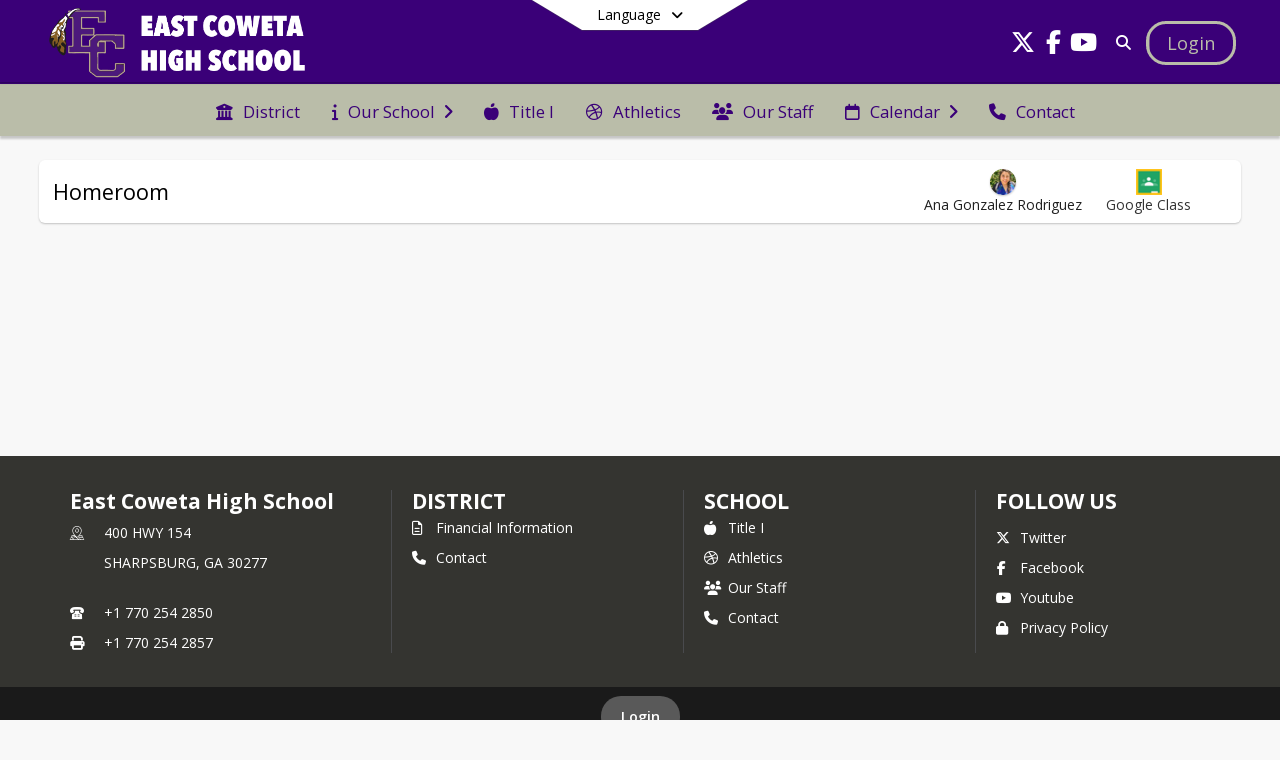

--- FILE ---
content_type: text/html; charset=utf-8
request_url: https://echs.cowetaschools.net/en-US/ana-gonzalez-rodriguez/homeroom-6d077f9d/classroom
body_size: 22285
content:
<!DOCTYPE html><html lang="en" style="--primaryNavBackground:#3a0078;--secondaryNavBackground:#babda9;--blocks:#3a0078;--elements:#babda9;--blockBgTextColorUseBlocks:#000000;--fontColor:#222222;--backgroundColor:#dddddd;--fontFamily:&quot;Open Sans&quot;, sans-serif;--blocksTextColor:#FFFFFF;--backgroundColor90Opacity:rgba(221,221,221,0.90);--sb-accent-1:#fdfdfb;--sb-accent-2:#f9f9f7;--sb-accent-3:#f0f1ec;--sb-accent-4:#e8e9e2;--sb-accent-5:#e0e2d9;--sb-accent-6:#d8dace;--sb-accent-7:#cdcfc0;--sb-accent-8:#b9bca8;--sb-accent-9:#8c8f79;--sb-accent-10:#80826f;--sb-accent-11:#626556;--sb-accent-12:#222319;--sb-accent-a1:#80800004;--sb-accent-a2:#40400008;--sb-accent-a3:#36440013;--sb-accent-a4:#353e001d;--sb-accent-a5:#2f3d0026;--sb-accent-a6:#353f0031;--sb-accent-a7:#353d003f;--sb-accent-a8:#323b0057;--sb-accent-a9:#252a0086;--sb-accent-a10:#1e220090;--sb-accent-a11:#121700a9;--sb-accent-a12:#0a0b00e6;--sb-contrast:#21240c;--sb-surface:#f4f4f080;--sb-indicator:#8c8f79;--sb-track:#8c8f79;--darkerBgColor:#3a0078;--darkerBgColor5:hsl(269, 100%, 22.8%);--darkerBgColor10:hsl(269, 100%, 21.6%);--primaryFontColor:rgb(255,255,255);--primaryNavBackgroundTextColor:#FFFFFF;--primaryNavBackgroundTextColorNoBlocksUseSecondary:#FFFFFF;--secondaryNavBackgroundTextColor:#3a0078;--lightSecondaryNavBackgroundRGB:rgba(227.4,228.6,220.6,1);--opaqueSecondaryNavBackgroundRGB:rgba(248.1,248.4,246.4,0.75);--opaquePrimaryNavBackground:rgba(58,0,120,0.95);--blockBgTextColorNoBlocksUseSecondary:#000000"><head><meta charSet="utf-8"/><meta name="viewport" content="width=device-width, initial-scale=1"/><link rel="stylesheet" href="https://cdn.schoolblocks.com/assets/_next/static/css/d6d517e8649a20ee.css" data-precedence="next"/><link rel="stylesheet" href="https://cdn.schoolblocks.com/assets/_next/static/css/e193205f9978f542.css" data-precedence="next"/><link rel="stylesheet" href="https://cdn.schoolblocks.com/assets/_next/static/css/61ad6f1b7796ac4a.css" data-precedence="next"/><link rel="stylesheet" href="https://cdn.schoolblocks.com/assets/_next/static/css/0ab870e4b470dc76.css" data-precedence="next"/><link rel="stylesheet" href="https://cdn.schoolblocks.com/assets/_next/static/css/09119f04eee24fed.css" data-precedence="next"/><link rel="stylesheet" href="https://cdn.schoolblocks.com/assets/_next/static/css/be14e6fe4da70801.css" data-precedence="next"/><link rel="stylesheet" href="https://cdn.schoolblocks.com/assets/_next/static/css/281f40bcc3baba69.css" data-precedence="next"/><link rel="stylesheet" href="https://cdn.schoolblocks.com/assets/_next/static/css/1747450399407c49.css" data-precedence="next"/><link rel="stylesheet" href="https://cdn.schoolblocks.com/assets/_next/static/css/0e653771fa8a7523.css" data-precedence="next"/><link rel="stylesheet" href="https://cdn.schoolblocks.com/assets/_next/static/css/dda1f51cc28c1ee8.css" data-precedence="next"/><link rel="stylesheet" href="https://cdn.schoolblocks.com/assets/_next/static/css/4b3809155c9f219d.css" data-precedence="next"/><link rel="stylesheet" href="https://cdn.schoolblocks.com/assets/_next/static/css/fee44c09e83a2cd4.css" data-precedence="next"/><link rel="stylesheet" href="https://cdn.schoolblocks.com/assets/_next/static/css/5247efd9bd2ee1be.css" data-precedence="next"/><link rel="stylesheet" href="https://cdn.schoolblocks.com/assets/_next/static/css/cd3f6380c3852251.css" data-precedence="next"/><link rel="stylesheet" href="https://cdn.schoolblocks.com/assets/_next/static/css/f8ddc0f579a6cb28.css" data-precedence="next"/><link rel="stylesheet" href="https://cdn.schoolblocks.com/assets/_next/static/css/b0635b946118dd66.css" data-precedence="next"/><link rel="stylesheet" href="https://cdn.schoolblocks.com/assets/_next/static/css/91a41212ebb8c0ae.css" data-precedence="next"/><link rel="preload" as="script" fetchPriority="low" href="https://cdn.schoolblocks.com/assets/_next/static/chunks/webpack-9bf1801e42ea7b50.js"/><script src="https://cdn.schoolblocks.com/assets/_next/static/chunks/87c73c54-2c14130ecc70d0df.js" async=""></script><script src="https://cdn.schoolblocks.com/assets/_next/static/chunks/cd24890f-52a5092c929e8acf.js" async=""></script><script src="https://cdn.schoolblocks.com/assets/_next/static/chunks/6468-f7de01192fefb95b.js" async=""></script><script src="https://cdn.schoolblocks.com/assets/_next/static/chunks/main-app-583bb21f97e89a29.js" async=""></script><script src="https://cdn.schoolblocks.com/assets/_next/static/chunks/6768-28a024ddf9fa7426.js" async=""></script><script src="https://cdn.schoolblocks.com/assets/_next/static/chunks/app/layout-751fae7b8be6bcc9.js" async=""></script><script src="https://cdn.schoolblocks.com/assets/_next/static/chunks/50f238d9-8def10f27ba57245.js" async=""></script><script src="https://cdn.schoolblocks.com/assets/_next/static/chunks/50e4e0f8-e80a67e5a0eb796f.js" async=""></script><script src="https://cdn.schoolblocks.com/assets/_next/static/chunks/990a3170-ed9141dfcd57cf4b.js" async=""></script><script src="https://cdn.schoolblocks.com/assets/_next/static/chunks/7365-fae1fddf2b315c88.js" async=""></script><script src="https://cdn.schoolblocks.com/assets/_next/static/chunks/8456-e9750610cf56a117.js" async=""></script><script src="https://cdn.schoolblocks.com/assets/_next/static/chunks/app/error-8cbfafd970a3e9ac.js" async=""></script><script src="https://cdn.schoolblocks.com/assets/_next/static/chunks/app/not-found-1fd25983133cb716.js" async=""></script><script src="https://cdn.schoolblocks.com/assets/_next/static/chunks/620c25d9-fea91c51c6aa2d3e.js" async=""></script><script src="https://cdn.schoolblocks.com/assets/_next/static/chunks/1f006d11-5668abe8d596eaa5.js" async=""></script><script src="https://cdn.schoolblocks.com/assets/_next/static/chunks/f037622c-dad58cd7d3f52102.js" async=""></script><script src="https://cdn.schoolblocks.com/assets/_next/static/chunks/e89fb3a8-3e4b091b7d1e42e8.js" async=""></script><script src="https://cdn.schoolblocks.com/assets/_next/static/chunks/8406-3eab2752c57f2571.js" async=""></script><script src="https://cdn.schoolblocks.com/assets/_next/static/chunks/8687-416e6bf3efe143ac.js" async=""></script><script src="https://cdn.schoolblocks.com/assets/_next/static/chunks/2326-63d736e2423840c8.js" async=""></script><script src="https://cdn.schoolblocks.com/assets/_next/static/chunks/4139-375a57b1ba334d25.js" async=""></script><script src="https://cdn.schoolblocks.com/assets/_next/static/chunks/1880-3ef3b98a6f698cef.js" async=""></script><script src="https://cdn.schoolblocks.com/assets/_next/static/chunks/app/%5Blang%5D/%5B%5B...all%5D%5D/page-abfcb00cf6fc389f.js" async=""></script><link rel="preload" href="https://cdn.schoolblocks.com/assets/_next/static/css/be16770f53abb0c8.css" as="style"/><link rel="preload" href="//fonts.googleapis.com/css?family=Open+Sans:400italic,700italic,400,600,700&amp;display=swap" as="style"/><link rel="preload" href="https://unpkg.com/leaflet@1.3.4/dist/leaflet.css" as="style"/><link rel="preload" href="//translate.google.com/translate_a/element.js?cb=googleTranslateElementInit" as="script"/><link rel="preload" href="https://cdn.schoolblocks.com/assets/_next/static/chunks/6847.82dfaa6bf2d97c7e.js" as="script" fetchPriority="low"/><meta name="theme-color" content="#3a0078"/><title>Homeroom - East Coweta High School</title><meta name="x-ua-compatible" content="ie=edge,chrome=1"/><meta name="charset" content="utf-8"/><meta name="content-language" content="en-US"/><meta name="og:locale:alternate-en" content="en"/><meta name="og:locale:alternate-en-US" content="en-US"/><link rel="canonical" href="https://echs.cowetaschools.net/en-US/ana-gonzalez-rodriguez/homeroom-6d077f9d/classroom"/><link rel="alternate" hrefLang="x-default" href="https://echs.cowetaschools.net/en-US/ana-gonzalez-rodriguez/homeroom-6d077f9d/classroom"/><link rel="alternate" hrefLang="en" href="https://echs.cowetaschools.net/en/ana-gonzalez-rodriguez/homeroom-6d077f9d/classroom"/><link rel="alternate" hrefLang="en-US" href="https://echs.cowetaschools.net/en-US/ana-gonzalez-rodriguez/homeroom-6d077f9d/classroom"/><meta property="og:title" content="Homeroom - East Coweta High School"/><meta property="og:url" content="https://echs.cowetaschools.net/en-US/ana-gonzalez-rodriguez/homeroom-6d077f9d/classroom"/><meta property="og:site_name" content="Homeroom - East Coweta High School"/><meta property="og:locale" content="en-US"/><meta property="og:type" content="website"/><meta name="twitter:card" content="summary"/><meta name="twitter:title" content="Homeroom - East Coweta High School"/><link rel="shortcut icon" href="/favicon.ico"/><script>(self.__next_s=self.__next_s||[]).push([0,{"children":"\n            window.googleTranslateElementInit = function () {\n              var el = document.createElement(\"div\");\n              el.className = \"hidden\";\n              el.id = \"google_translate_element\";\n              document.head.appendChild(el);\n              \n              new google.translate.TranslateElement(\n                { pageLanguage: \"en\", autoDisplay: true },\n                \"google_translate_element\"\n              );\n            };\n          ","id":"google-translate-init"}])</script><link rel="stylesheet" href="//fonts.googleapis.com/css?family=Open+Sans:400italic,700italic,400,600,700&amp;display=swap"/><link rel="stylesheet" href="https://unpkg.com/leaflet@1.3.4/dist/leaflet.css"/><script src="https://cdn.schoolblocks.com/assets/_next/static/chunks/polyfills-42372ed130431b0a.js" noModule=""></script></head><body data-version="3.10.1"><div hidden=""><!--$--><!--/$--></div><div class="radix-themes light" data-radius="medium" data-scaling="100%" data-accent-color="indigo" data-gray-color="auto" data-has-background="false" data-panel-background="translucent"><div class="LanguageTool_container__gRr3u"><div class="LanguageTool_languageButtonShadow__7C14_"></div><button data-testid="language-trigger" class="LanguageTool_languageButtonContainer__lLfaF" style="background-color:white;color:black"><span><div id="arrows-small-width"><span aria-hidden="true" class="fa-angle-down fas"></span></div>Language<div id="arrows-large-width"><span aria-hidden="true" class="fa-angle-down fas"></span></div></span></button></div><div class="isNotAndroidChrome isNotIOS sb-theme-simple_and_clean sb-title-org-packery"><div class=""><div class="sb-navigation-shown"><div id="sb-content-canvas"><span class="skiptocontent"><a tabindex="2" href="#sb-main-content">skip to main content</a><a tabindex="2" href="#navigation">skip to navigation</a></span><div class="notifications_notificationContainer__aK9eO"><div></div></div><div class="notification-container"><div id="sb-notification-drawer" class="sb-top-drawer sb-notification-drawer" style="visibility:visible"><div class="sb-top-drawer-container sb-notification open"></div></div></div><div class="HeaderShortcuts_container__UQBmC"><div></div></div><ul class="Header_skip__UWAUI notranslate skiptocontent"><li><a href="#navigation" tabindex="2">Skip to Navigation</a></li></ul><div class="NavigationPrimary_schoolBlocksHeader__FLzf7 NavigationPrimary_schoolBlocksHeaderWelcomePage__nHMw4 NavigationPrimary_schoolBlocksHeaderVisible__d3Cfs"><div class="SchoolBlocksHeader_centerContent__9wkU0"><nav id="primaryNav" class="sb-primary-nav sb-navbar-background sb-organization-color-primary-nav" role="navigation"><div class="sb-navbar-primary-container clearfix sb-content-width-plus-margin"><div class="sb-navbar-table"><div class="sb-navbar-row"><div class="sb-navbar-cell sb-navbar-logo-smallwidth" id="logo-cell"><div class="sb-navbar-primary-element sb-navbar-primary-element-logo sb-navbar-logo notranslate"><a aria-hidden="true" title="East Coweta High School" class="sb-organization-font-color sb-home-link" tabindex="0" href="/en-US"><img loading="lazy" src="https://cdn.schoolblocks.com/organizations/9018d528-3c1a-4ee2-8a5a-3b3bb6cb545d/top_nav_logo_fs30ri-EC-top-left-logo.png" class="sb-navbar-logo" aria-label="East Coweta High School" alt="East Coweta High School"/></a></div></div><div class="sb-navbar-cell Header_titleAndSocial__752Kg Header_titleAndSocialTitleInvisible__rW2HW" id="title-cell"><div class="sb-navbar-primary-element" style="float:left"><a class="sb-organization-font-color sb-home-link" title="East Coweta High School" tabindex="-1" href="/en-US"><h1 class="sb-navbar-title"> <!-- -->East Coweta High School<!-- --> </h1></a></div><div id="socialNavItems" class="sb-navbar-primary-element" style="padding-right:10px;float:right"><ul class="Header_socialNavItems__FA_P4"><li><a class="sb-organization-font-color" target="_blank" rel="nofollow noopener noreferrer" aria-label="Link to Twitter account" tabindex="0" href="https://twitter.com/eastcowetahigh?lang=en"><span class="fa-fw fab fa-x-twitter sb-navbar-social-media" role="presentation" aria-hidden="true"></span></a></li><li><a class="sb-organization-font-color" target="_blank" rel="nofollow noopener noreferrer" aria-label="Link to Facebook account" tabindex="0" href="https://www.facebook.com/pages/East-Coweta-High-School/104043816298567"><span class="fa-fw fab fa-facebook-f sb-navbar-social-media" role="presentation" aria-hidden="true"></span></a></li><li><a class="sb-organization-font-color" target="_blank" rel="nofollow noopener noreferrer" aria-label="Link to Youtube account" tabindex="0" href="https://www.youtube.com/channel/UC1WigT1xXYLh6d-xmu5KkRQ"><span class="fa-fw fab fa-youtube sb-navbar-social-media" role="presentation" aria-hidden="true"></span></a></li></ul></div></div><div class="sb-navbar-cell" id="search-cell"><div class="sb-navbar-primary-element sb-navbar-margin-top Header_inlineBlock__1buB9"><a class="sb-organization-font-color" rel="noopener noreferrer" aria-label="Link to Search Page" tabindex="0" href="/search"><span class="fas  fa-search sb-navbar-search-icon" role="presentation" aria-hidden="true"></span></a></div></div><div class="sb-navbar-cell" style="white-space:nowrap" id="loginUserMenuButtons"><div class="sb-navbar-primary-element" style="margin-left:1em;text-align:right"><div class="UserDropDownMenu_userMenu__VQ_AU"><div><button class="btn sb-organization-color-element-bg UserDropDownMenu_userMenuButton__0KcK7" style="min-width:unset" aria-label="Open Login Modal" id="loginMenuButton"><span class="sb-navbar-button-text">Login</span></button></div></div></div></div></div></div></div></nav></div></div><span><div class="NavigationSecondary_secondary__5R2ns NavigationSecondary_navigation__RMjqD NavigationSecondary_secondaryNavBackgroundColor__cuF_a NavigationSecondary_secondaryVisible__fD0ES notranslate sb-secondary-nav sb-organization-color-secondary-nav clearfix" id="sb-secondary-nav"><div class="megaNav_cdMorphDropdown__I0XPW"><nav class="megaNav_mainNav__5d6RJ sb-content-width-plus-margin" id="navigation" role="navigation"><ul role="menubar"><li role="none" class="megaNav_mainLink__YoXfW"><a class="mainLink" role="menuitem" aria-label="District" aria-expanded="false" aria-haspopup="false" target="_blank" rel="nofollow noopener noreferrer" href="https://www.cowetaschools.net/en-us"><span aria-hidden="true" class="fas fa-university megaNav_icon__LqJYJ"></span><span>District</span></a></li><li role="none" class="megaNav_mainLink__YoXfW"><button class="mainLink" role="menuitem" aria-label="Our School" aria-expanded="false" aria-haspopup="true"><span aria-hidden="true" class="fas fa-info megaNav_icon__LqJYJ"></span><span>Our School</span><span style="transform:rotate(0)" aria-hidden="true" class="fa-angle-right fas megaNav_popupArrow__k1JK2"></span></button></li><li role="none" class="megaNav_mainLink__YoXfW"><a class="mainLink" role="menuitem" aria-label="Title I" aria-expanded="false" aria-haspopup="false" target="_blank" rel="nofollow noopener noreferrer" href="https://sites.google.com/cowetaschools.net/echstitle1/home"><span aria-hidden="true" class="fas fa-apple-alt megaNav_icon__LqJYJ"></span><span>Title I</span></a></li><li role="none" class="megaNav_mainLink__YoXfW"><a class="mainLink" role="menuitem" aria-label="Athletics" aria-expanded="false" aria-haspopup="false" target="_blank" rel="nofollow noopener noreferrer" href="https://eastcowetaathletics.com/"><span aria-hidden="true" class="fab fa-dribbble megaNav_icon__LqJYJ"></span><span>Athletics</span></a></li><li role="none" class="megaNav_mainLink__YoXfW"><a class="mainLink" role="menuitem" aria-label="Our Staff" aria-expanded="false" aria-haspopup="false" href="/en-US/pages/05f1f99a-0858-4424-b7a5-f275e6def3ce"><span aria-hidden="true" class="fas fa-users megaNav_icon__LqJYJ"></span><span>Our Staff</span></a></li><li role="none" class="megaNav_mainLink__YoXfW"><button class="mainLink" role="menuitem" aria-label="Calendar" aria-expanded="false" aria-haspopup="true"><span aria-hidden="true" class="far fa-calendar megaNav_icon__LqJYJ"></span><span>Calendar</span><span style="transform:rotate(0)" aria-hidden="true" class="fa-angle-right fas megaNav_popupArrow__k1JK2"></span></button></li><li role="none" class="megaNav_mainLink__YoXfW"><button class="mainLink" role="menuitem" aria-label="Contact" aria-expanded="false" aria-haspopup="false"><span aria-hidden="true" class="fas fa-phone megaNav_icon__LqJYJ"></span><span>Contact</span></button></li></ul></nav></div><div></div></div></span><div class="notification-container"><div id="sb-notification-drawer" class="sb-top-drawer sb-notification-drawer" style="visibility:visible"><div class="sb-top-drawer-container sb-notification open"></div></div></div><div class="MainGridPage_container__8GxxT"><div id="sb-main-content" class="sb-content-width MainGridPage_grid__Si7iM MainGridPage_gridGridPage__wCnHB"><div class="MainGridPage_header__2TrET"><div class="MainGridPage_classroomHeaderTopBlock__PuM89"><div><div class="MainGridPage_breadcrumbs__Q8hV7"><span class="MainGridPage_classroomTitle__ujFGS" data-id="6d077f9d-8660-45e1-82cb-d5b5768487c1" contentEditable="false"><span title="Homeroom">Homeroom</span></span></div></div><div class="MainGridPage_rightAlignedHeader__8ZMVN"><div><div class="MainGridPage_classroomTeacher__sqjKQ"><div class="MainGridPage_classroomMultipleTeachers__hRByK"><button><div class="MainGridPage_classroomTeacherImage__c4o07 sb-circular-profile-image" role="presentation" aria-hidden="true" title="Ana Gonzalez Rodriguez" style="background-image:url(&#x27;https://cdn.schoolblocks.com/users/c0cb2357-15f1-4e46-ba22-902e103cafff/jsscx6-me.PNG&#x27;)"></div><div>Ana Gonzalez Rodriguez</div></button></div></div></div><div class="MainGridPage_classroomHeaderLabels__Jrj9e sb-main-content"><a class="btn btn-default MainGridPage_classroomLinkedFloatingButton__DopqE" role="button" title="Link to Google Classroom" target="_blank" rel="nofollow noopener noreferrer" href="https://classroom.google.com/c/Mzc4NjAwMDM2Nzla"><img loading="lazy" src="https://cdn.schoolblocks.com/assets/_next/static/media/google_classroom_green.5c248910.png" class="" aria-label="Google Classroom Icon" alt="Google Classroom Icon"/><div class="MainGridPage_hiddenWhenSmall__NV2Ys">Google Class</div></a></div><div class="MainGridPage_classroomHeaderLabels__Jrj9e sb-main-content"><button style="cursor:pointer" class="btn btn-default pull-right MainGridPage_classroomFollowFloatingButton__mxEB_" title="Subscribe to Homeroom" aria-label="Subscribe to Homeroom"></button></div></div></div></div><div class="sb-grid-wrapper MainGridPage_packery__hPS7O"><div id="main-grid-container" class="sb-main-content packery" data-grid-perms="0"><div class="ElementSpacer_elementSpacer__mCBPq" aria-hidden="true"></div><div id="sb-organizations-map" class=""></div><main id="main-grid" class="packery PackeryGrid_packery__dDQhh" role="main" style="padding-top:0" data-id="6d077f9d-8660-45e1-82cb-d5b5768487c1" data-grid-id="6d077f9d-8660-45e1-82cb-d5b5768487c1"><div class="react-grid-layout" style="height:14px"></div></main></div></div></div></div></div></div></div></div><div id="page-footer-container"><footer class="FooterCS_mainFooter__vhHdc notranslate"><div class="FooterCS_navContainer__bxhmx"><div class="FooterCS_addressColumn__slIoY FooterCS_footerColumn__H_9rc"><h3>East Coweta High School</h3><div><div><span aria-hidden="true" class="flaticon-map"></span></div><div><address aria-label="Address for East Coweta High School" class="notranslate"><p>400 HWY 154</p><p>SHARPSBURG, <!-- -->GA <!-- -->30277</p></address></div></div><div><div><span aria-hidden="true" class="flaticon-telephone-of-old-design" title="Primary Phone Number"></span></div><div><div class="phone-number-container"><a aria-label="Call primary phone number +1 770-254-2850" href="tel:+17702542850" class="phone-number-link">+1 770 254 2850</a></div></div></div><div><div><span title="Fax" aria-hidden="true" class="fa-print fas"></span></div><div><div class="phone-number-container"><span aria-label="Fax +1 770-254-2857" class="phone-number">+1 770 254 2857</span></div></div></div></div><div class="FooterCS_navColumn__btQLC FooterCS_footerColumn__H_9rc"><h3><a target="_blank" rel="nofollow noopener noreferrer" href="https://www.cowetaschools.net/en-us">DISTRICT</a></h3><ul><li><a title="Financial Information" href="/en-US/pages/d552ca8e-0e54-431e-afdc-257cef4fbcd7"><span aria-hidden="true" class="far fa-file-alt"></span> <!-- -->Financial Information</a></li><li><button title="Contact"><span aria-hidden="true" class="fas fa-phone"></span> <!-- -->Contact</button></li></ul></div><div class="FooterCS_navColumn__btQLC FooterCS_footerColumn__H_9rc"><h3><a href="https://echs.cowetaschools.net/en-us">school</a></h3><ul><li><a title="Title I" target="_blank" rel="nofollow noopener noreferrer" href="https://sites.google.com/cowetaschools.net/echstitle1/home"><span aria-hidden="true" class="fas fa-apple-alt"></span> <!-- -->Title I</a></li><li><a title="Athletics" target="_blank" rel="nofollow noopener noreferrer" href="https://eastcowetaathletics.com/"><span aria-hidden="true" class="fab fa-dribbble"></span> <!-- -->Athletics</a></li><li><a title="Our Staff" href="/en-US/pages/05f1f99a-0858-4424-b7a5-f275e6def3ce"><span aria-hidden="true" class="fas fa-users"></span> <!-- -->Our Staff</a></li><li><button title="Contact"><span aria-hidden="true" class="fas fa-phone"></span> <!-- -->Contact</button></li></ul></div><div class="FooterCS_navColumn__btQLC FooterCS_footerColumn__H_9rc"><h3 class="notranslate">FOLLOW US</h3><ul><li class="FooterCS_followFooter__7Ebej"><button style="cursor:pointer" class="btn btn-default pull-right MainGridPage_classroomFollowFloatingButton__mxEB_" title="Subscribe to East Coweta High School" aria-label="Subscribe to East Coweta High School"></button></li><li class="notranslate"><a title="Twitter" target="_blank" rel="nofollow noopener noreferrer" href="https://twitter.com/eastcowetahigh?lang=en"><span aria-hidden="true" class="fa-x-twitter fab"></span> Twitter</a></li><li class="notranslate"><a title="Facebook" target="_blank" rel="nofollow noopener noreferrer" href="https://www.facebook.com/pages/East-Coweta-High-School/104043816298567"><span aria-hidden="true" class="fa-facebook-f fab"></span> Facebook</a></li><li class="notranslate"><a title="Youtube" target="_blank" rel="nofollow noopener noreferrer" href="https://www.youtube.com/channel/UC1WigT1xXYLh6d-xmu5KkRQ"><span aria-hidden="true" class="fa-youtube fab"></span> Youtube</a></li><li><a title="Privacy Policy" target="_blank" rel="nofollow noopener noreferrer" href="https://www.schoolblocks.com/privacy.html"><span aria-hidden="true" class="fa-lock fas"></span> Privacy Policy</a></li></ul></div></div><div class="FooterCS_footerText__jkLaP"><span class="SimplePopupEditor_container__CLh6k"><span></span></span></div><div class="PoweredByCS_poweredByContainer__mmAvo"><div><button class="PoweredByCS_loginButton__Gvyk3">Login</button></div><small>This website is powered by <span><a target="_blank" rel="nofollow noopener noreferrer" href="https://www.schoolblocks.com">SchoolBlocks</a> and <a target="_blank" rel="nofollow noopener noreferrer" href="https://www.schoolfeed.org">SchoolFeed</a></span></small></div></footer><div id="allModalContainer"></div><div></div><div class="MobileNavFooter_container__ILg60"><ul class="MobileNavFooter_unorderedList___A4O8"><li class="MobileNavFooter_listItem__LEd60"><a title="Home" class="MobileNavFooter_menuButton__iBBMT" href="/en-US"><span><span aria-hidden="true" class="fa-home fa-2x fas"></span><span class="MobileNavFooter_menuItemName__G4FXW">Home</span></span></a></li><li class="MobileNavFooter_listItem__LEd60"><button aria-label="Open Account Menu" class="MobileNavFooter_menuButton__iBBMT"><span><span aria-hidden="true" class="fa-user fa-2x fas"></span><span class="MobileNavFooter_menuItemName__G4FXW">Account</span></span></button></li><li class="MobileNavFooter_listItem__LEd60"><button aria-label="Open My Activity List" class="MobileNavFooter_menuButton__iBBMT"><span class="MobileNavFooter_menuButton__iBBMT"><span class="fa-2x fa-fw fa-regular fa-bell MobileNavFooter_notifications__ocD0_"></span><span class="MobileNavFooter_menuItemName__G4FXW">My Activity</span></span></button></li><li class="MobileNavFooter_listItem__LEd60"><button aria-label="Open Navigation Menu" class="MobileNavFooter_menuButton__iBBMT" id="MobileNavigationMenu"><span><span aria-hidden="true" class="fa-bars fa-2x fas"></span><span class="MobileNavFooter_menuItemName__G4FXW">Menu</span></span></button></li></ul></div><span><div class="MobileNav_mobileMenuContainer__iCfN7 notranslate"><nav class="MobileNav_navContainer__zPwhE" role="navigation"><span tabindex="0"></span></nav><div></div></div></span><span><div class="MobileNav_mobileMenuContainer__iCfN7 notranslate"><nav class="MobileNav_navContainer__zPwhE" role="navigation"><span tabindex="0"></span></nav><div></div></div></span></div></div><!--$--><!--/$--><script src="https://cdn.schoolblocks.com/assets/_next/static/chunks/webpack-9bf1801e42ea7b50.js" id="_R_" async=""></script><script>(self.__next_f=self.__next_f||[]).push([0])</script><script>self.__next_f.push([1,"1:\"$Sreact.fragment\"\n2:I[38489,[\"6768\",\"static/chunks/6768-28a024ddf9fa7426.js\",\"7177\",\"static/chunks/app/layout-751fae7b8be6bcc9.js\"],\"Provider\"]\n3:I[60624,[],\"\"]\n4:I[71439,[\"6940\",\"static/chunks/50f238d9-8def10f27ba57245.js\",\"8206\",\"static/chunks/50e4e0f8-e80a67e5a0eb796f.js\",\"3249\",\"static/chunks/990a3170-ed9141dfcd57cf4b.js\",\"7365\",\"static/chunks/7365-fae1fddf2b315c88.js\",\"6768\",\"static/chunks/6768-28a024ddf9fa7426.js\",\"8456\",\"static/chunks/8456-e9750610cf56a117.js\",\"8039\",\"static/chunks/app/error-8cbfafd970a3e9ac.js\"],\"default\"]\n5:I[44470,[],\"\"]\n6:I[68480,[\"6940\",\"static/chunks/50f238d9-8def10f27ba57245.js\",\"8206\",\"static/chunks/50e4e0f8-e80a67e5a0eb796f.js\",\"3249\",\"static/chunks/990a3170-ed9141dfcd57cf4b.js\",\"7365\",\"static/chunks/7365-fae1fddf2b315c88.js\",\"8456\",\"static/chunks/8456-e9750610cf56a117.js\",\"4345\",\"static/chunks/app/not-found-1fd25983133cb716.js\"],\"default\"]\nd:I[45388,[],\"\"]\nf:I[56317,[],\"OutletBoundary\"]\n10:\"$Sreact.suspense\"\n12:I[56317,[],\"ViewportBoundary\"]\n14:I[56317,[],\"MetadataBoundary\"]\n:HL[\"https://cdn.schoolblocks.com/assets/_next/static/css/d6d517e8649a20ee.css\",\"style\"]\n:HL[\"https://cdn.schoolblocks.com/assets/_next/static/css/e193205f9978f542.css\",\"style\"]\n:HL[\"https://cdn.schoolblocks.com/assets/_next/static/css/61ad6f1b7796ac4a.css\",\"style\"]\n:HL[\"https://cdn.schoolblocks.com/assets/_next/static/css/0ab870e4b470dc76.css\",\"style\"]\n:HL[\"https://cdn.schoolblocks.com/assets/_next/static/css/09119f04eee24fed.css\",\"style\"]\n:HL[\"https://cdn.schoolblocks.com/assets/_next/static/css/be14e6fe4da70801.css\",\"style\"]\n:HL[\"https://cdn.schoolblocks.com/assets/_next/static/css/281f40bcc3baba69.css\",\"style\"]\n:HL[\"https://cdn.schoolblocks.com/assets/_next/static/css/1747450399407c49.css\",\"style\"]\n:HL[\"https://cdn.schoolblocks.com/assets/_next/static/css/0e653771fa8a7523.css\",\"style\"]\n:HL[\"https://cdn.schoolblocks.com/assets/_next/static/css/dda1f51cc28c1ee8.css\",\"style\"]\n:HL[\"https://cdn.schoolblocks.com/assets/_next/static/css/4b3809155c9f219d.css\",\"style\"]\n:HL[\"https://cdn.schoolblocks.com/assets/_next/static/css/fee44c09e83a2cd4.css\",\"style\"]\n:HL[\"https://cdn.schoolblocks.com/assets/_next/static/css/5247efd9bd2ee1be.css\",\"style\"]\n:HL[\"https://cdn.schoolblocks.com/assets/_next/static/css/cd3f6380c3852251.css\",\"style\"]\n:HL[\"https://cdn.schoolblocks.com/assets/_next/static/css/f8ddc0f579a6cb28.css\",\"style\"]\n:HL[\"https://cdn.schoolblocks.com/assets/_next/static/css/b0635b946118dd66.css\",\"style\"]\n:HL[\"https://cdn.schoolblocks.com/assets/_next/static/css/91a41212ebb8c0ae.css\",\"style\"]\n:HL[\"https://cdn.schoolblocks.com/assets/_next/static/css/be16770f53abb0c8.css\",\"style\"]\n"])</script><script>self.__next_f.push([1,"0:{\"P\":null,\"b\":\"W59_jxAvE5UqrZSfBYTZY\",\"c\":[\"\",\"en-US\",\"ana-gonzalez-rodriguez\",\"homeroom-6d077f9d\",\"classroom\"],\"q\":\"\",\"i\":false,\"f\":[[[\"\",{\"children\":[[\"lang\",\"en-US\",\"d\"],{\"children\":[[\"all\",\"ana-gonzalez-rodriguez/homeroom-6d077f9d/classroom\",\"oc\"],{\"children\":[\"__PAGE__\",{}]}]}]},\"$undefined\",\"$undefined\",true],[[\"$\",\"$1\",\"c\",{\"children\":[null,[\"$\",\"$L2\",null,{\"config\":{\"accessToken\":\"98fa0b029bb4445da13fefe86d3d6dcb\",\"autoInstrument\":false,\"environment\":\"prod\",\"captureUncaught\":false,\"captureUnhandledRejections\":false,\"enabled\":true,\"payload\":{\"client\":{\"javascript\":{\"code_version\":\"3.10.1\"}}}},\"children\":[\"$\",\"$L3\",null,{\"parallelRouterKey\":\"children\",\"error\":\"$4\",\"errorStyles\":[[\"$\",\"link\",\"0\",{\"rel\":\"stylesheet\",\"href\":\"https://cdn.schoolblocks.com/assets/_next/static/css/d6d517e8649a20ee.css\",\"precedence\":\"next\",\"crossOrigin\":\"$undefined\",\"nonce\":\"$undefined\"}],[\"$\",\"link\",\"1\",{\"rel\":\"stylesheet\",\"href\":\"https://cdn.schoolblocks.com/assets/_next/static/css/be16770f53abb0c8.css\",\"precedence\":\"next\",\"crossOrigin\":\"$undefined\",\"nonce\":\"$undefined\"}],[\"$\",\"link\",\"2\",{\"rel\":\"stylesheet\",\"href\":\"https://cdn.schoolblocks.com/assets/_next/static/css/fee44c09e83a2cd4.css\",\"precedence\":\"next\",\"crossOrigin\":\"$undefined\",\"nonce\":\"$undefined\"}],[\"$\",\"link\",\"3\",{\"rel\":\"stylesheet\",\"href\":\"https://cdn.schoolblocks.com/assets/_next/static/css/e193205f9978f542.css\",\"precedence\":\"next\",\"crossOrigin\":\"$undefined\",\"nonce\":\"$undefined\"}],[\"$\",\"link\",\"4\",{\"rel\":\"stylesheet\",\"href\":\"https://cdn.schoolblocks.com/assets/_next/static/css/cd3f6380c3852251.css\",\"precedence\":\"next\",\"crossOrigin\":\"$undefined\",\"nonce\":\"$undefined\"}]],\"errorScripts\":[],\"template\":[\"$\",\"$L5\",null,{}],\"templateStyles\":\"$undefined\",\"templateScripts\":\"$undefined\",\"notFound\":[[\"$\",\"$L6\",null,{}],[[\"$\",\"link\",\"0\",{\"rel\":\"stylesheet\",\"href\":\"https://cdn.schoolblocks.com/assets/_next/static/css/d6d517e8649a20ee.css\",\"precedence\":\"next\",\"crossOrigin\":\"$undefined\",\"nonce\":\"$undefined\"}],[\"$\",\"link\",\"1\",{\"rel\":\"stylesheet\",\"href\":\"https://cdn.schoolblocks.com/assets/_next/static/css/be16770f53abb0c8.css\",\"precedence\":\"next\",\"crossOrigin\":\"$undefined\",\"nonce\":\"$undefined\"}],[\"$\",\"link\",\"2\",{\"rel\":\"stylesheet\",\"href\":\"https://cdn.schoolblocks.com/assets/_next/static/css/fee44c09e83a2cd4.css\",\"precedence\":\"next\",\"crossOrigin\":\"$undefined\",\"nonce\":\"$undefined\"}],[\"$\",\"link\",\"3\",{\"rel\":\"stylesheet\",\"href\":\"https://cdn.schoolblocks.com/assets/_next/static/css/e193205f9978f542.css\",\"precedence\":\"next\",\"crossOrigin\":\"$undefined\",\"nonce\":\"$undefined\"}],[\"$\",\"link\",\"4\",{\"rel\":\"stylesheet\",\"href\":\"https://cdn.schoolblocks.com/assets/_next/static/css/cd3f6380c3852251.css\",\"precedence\":\"next\",\"crossOrigin\":\"$undefined\",\"nonce\":\"$undefined\"}]]],\"forbidden\":\"$undefined\",\"unauthorized\":\"$undefined\"}]}]]}],{\"children\":[[\"$\",\"$1\",\"c\",{\"children\":[[[\"$\",\"link\",\"0\",{\"rel\":\"stylesheet\",\"href\":\"https://cdn.schoolblocks.com/assets/_next/static/css/d6d517e8649a20ee.css\",\"precedence\":\"next\",\"crossOrigin\":\"$undefined\",\"nonce\":\"$undefined\"}],[\"$\",\"link\",\"1\",{\"rel\":\"stylesheet\",\"href\":\"https://cdn.schoolblocks.com/assets/_next/static/css/e193205f9978f542.css\",\"precedence\":\"next\",\"crossOrigin\":\"$undefined\",\"nonce\":\"$undefined\"}],[\"$\",\"link\",\"2\",{\"rel\":\"stylesheet\",\"href\":\"https://cdn.schoolblocks.com/assets/_next/static/css/61ad6f1b7796ac4a.css\",\"precedence\":\"next\",\"crossOrigin\":\"$undefined\",\"nonce\":\"$undefined\"}],[\"$\",\"link\",\"3\",{\"rel\":\"stylesheet\",\"href\":\"https://cdn.schoolblocks.com/assets/_next/static/css/0ab870e4b470dc76.css\",\"precedence\":\"next\",\"crossOrigin\":\"$undefined\",\"nonce\":\"$undefined\"}],[\"$\",\"link\",\"4\",{\"rel\":\"stylesheet\",\"href\":\"https://cdn.schoolblocks.com/assets/_next/static/css/09119f04eee24fed.css\",\"precedence\":\"next\",\"crossOrigin\":\"$undefined\",\"nonce\":\"$undefined\"}],[\"$\",\"link\",\"5\",{\"rel\":\"stylesheet\",\"href\":\"https://cdn.schoolblocks.com/assets/_next/static/css/be14e6fe4da70801.css\",\"precedence\":\"next\",\"crossOrigin\":\"$undefined\",\"nonce\":\"$undefined\"}],[\"$\",\"link\",\"6\",{\"rel\":\"stylesheet\",\"href\":\"https://cdn.schoolblocks.com/assets/_next/static/css/281f40bcc3baba69.css\",\"precedence\":\"next\",\"crossOrigin\":\"$undefined\",\"nonce\":\"$undefined\"}],[\"$\",\"link\",\"7\",{\"rel\":\"stylesheet\",\"href\":\"https://cdn.schoolblocks.com/assets/_next/static/css/1747450399407c49.css\",\"precedence\":\"next\",\"crossOrigin\":\"$undefined\",\"nonce\":\"$undefined\"}],[\"$\",\"link\",\"8\",{\"rel\":\"stylesheet\",\"href\":\"https://cdn.schoolblocks.com/assets/_next/static/css/0e653771fa8a7523.css\",\"precedence\":\"next\",\"crossOrigin\":\"$undefined\",\"nonce\":\"$undefined\"}],[\"$\",\"link\",\"9\",{\"rel\":\"stylesheet\",\"href\":\"https://cdn.schoolblocks.com/assets/_next/static/css/dda1f51cc28c1ee8.css\",\"precedence\":\"next\",\"crossOrigin\":\"$undefined\",\"nonce\":\"$undefined\"}],[\"$\",\"link\",\"10\",{\"rel\":\"stylesheet\",\"href\":\"https://cdn.schoolblocks.com/assets/_next/static/css/4b3809155c9f219d.css\",\"precedence\":\"next\",\"crossOrigin\":\"$undefined\",\"nonce\":\"$undefined\"}],\"$L7\",\"$L8\"],\"$L9\"]}],{\"children\":[\"$La\",{\"children\":[\"$Lb\",{},null,false,false]},null,false,false]},null,false,false]},null,false,false],\"$Lc\",false]],\"m\":\"$undefined\",\"G\":[\"$d\",[]],\"S\":false}\n"])</script><script>self.__next_f.push([1,"7:[\"$\",\"link\",\"11\",{\"rel\":\"stylesheet\",\"href\":\"https://cdn.schoolblocks.com/assets/_next/static/css/fee44c09e83a2cd4.css\",\"precedence\":\"next\",\"crossOrigin\":\"$undefined\",\"nonce\":\"$undefined\"}]\n8:[\"$\",\"link\",\"12\",{\"rel\":\"stylesheet\",\"href\":\"https://cdn.schoolblocks.com/assets/_next/static/css/5247efd9bd2ee1be.css\",\"precedence\":\"next\",\"crossOrigin\":\"$undefined\",\"nonce\":\"$undefined\"}]\na:[\"$\",\"$1\",\"c\",{\"children\":[null,[\"$\",\"$L3\",null,{\"parallelRouterKey\":\"children\",\"error\":\"$undefined\",\"errorStyles\":\"$undefined\",\"errorScripts\":\"$undefined\",\"template\":[\"$\",\"$L5\",null,{}],\"templateStyles\":\"$undefined\",\"templateScripts\":\"$undefined\",\"notFound\":\"$undefined\",\"forbidden\":\"$undefined\",\"unauthorized\":\"$undefined\"}]]}]\nb:[\"$\",\"$1\",\"c\",{\"children\":[\"$Le\",[[\"$\",\"link\",\"0\",{\"rel\":\"stylesheet\",\"href\":\"https://cdn.schoolblocks.com/assets/_next/static/css/cd3f6380c3852251.css\",\"precedence\":\"next\",\"crossOrigin\":\"$undefined\",\"nonce\":\"$undefined\"}],[\"$\",\"link\",\"1\",{\"rel\":\"stylesheet\",\"href\":\"https://cdn.schoolblocks.com/assets/_next/static/css/f8ddc0f579a6cb28.css\",\"precedence\":\"next\",\"crossOrigin\":\"$undefined\",\"nonce\":\"$undefined\"}],[\"$\",\"link\",\"2\",{\"rel\":\"stylesheet\",\"href\":\"https://cdn.schoolblocks.com/assets/_next/static/css/b0635b946118dd66.css\",\"precedence\":\"next\",\"crossOrigin\":\"$undefined\",\"nonce\":\"$undefined\"}],[\"$\",\"link\",\"3\",{\"rel\":\"stylesheet\",\"href\":\"https://cdn.schoolblocks.com/assets/_next/static/css/91a41212ebb8c0ae.css\",\"precedence\":\"next\",\"crossOrigin\":\"$undefined\",\"nonce\":\"$undefined\"}]],[\"$\",\"$Lf\",null,{\"children\":[\"$\",\"$10\",null,{\"name\":\"Next.MetadataOutlet\",\"children\":\"$@11\"}]}]]}]\nc:[\"$\",\"$1\",\"h\",{\"children\":[null,[\"$\",\"$L12\",null,{\"children\":\"$@13\"}],[\"$\",\"div\",null,{\"hidden\":true,\"children\":[\"$\",\"$L14\",null,{\"children\":[\"$\",\"$10\",null,{\"name\":\"Next.Metadata\",\"children\":\"$@15\"}]}]}],null]}]\n9:[\"$\",\"$L3\",null,{\"parallelRouterKey\":\"children\",\"error\":\"$undefined\",\"errorStyles\":\"$undefined\",\"errorScripts\":\"$undefined\",\"template\":[\"$\",\"$L5\",null,{}],\"templateStyles\":\"$undefined\",\"templateScripts\":\"$undefined\",\"notFound\":\"$undefined\",\"forbidden\":\"$undefined\",\"unauthorized\":\"$undefined\"}]\n"])</script><script>self.__next_f.push([1,"16:I[65308,[\"6940\",\"static/chunks/50f238d9-8def10f27ba57245.js\",\"8206\",\"static/chunks/50e4e0f8-e80a67e5a0eb796f.js\",\"3249\",\"static/chunks/990a3170-ed9141dfcd57cf4b.js\",\"9166\",\"static/chunks/620c25d9-fea91c51c6aa2d3e.js\",\"5246\",\"static/chunks/1f006d11-5668abe8d596eaa5.js\",\"5122\",\"static/chunks/f037622c-dad58cd7d3f52102.js\",\"9031\",\"static/chunks/e89fb3a8-3e4b091b7d1e42e8.js\",\"7365\",\"static/chunks/7365-fae1fddf2b315c88.js\",\"6768\",\"static/chunks/6768-28a024ddf9fa7426.js\",\"8406\",\"static/chunks/8406-3eab2752c57f2571.js\",\"8687\",\"static/chunks/8687-416e6bf3efe143ac.js\",\"2326\",\"static/chunks/2326-63d736e2423840c8.js\",\"8456\",\"static/chunks/8456-e9750610cf56a117.js\",\"4139\",\"static/chunks/4139-375a57b1ba334d25.js\",\"1880\",\"static/chunks/1880-3ef3b98a6f698cef.js\",\"5773\",\"static/chunks/app/%5Blang%5D/%5B%5B...all%5D%5D/page-abfcb00cf6fc389f.js\"],\"\"]\n17:I[52460,[\"6940\",\"static/chunks/50f238d9-8def10f27ba57245.js\",\"8206\",\"static/chunks/50e4e0f8-e80a67e5a0eb796f.js\",\"3249\",\"static/chunks/990a3170-ed9141dfcd57cf4b.js\",\"9166\",\"static/chunks/620c25d9-fea91c51c6aa2d3e.js\",\"5246\",\"static/chunks/1f006d11-5668abe8d596eaa5.js\",\"5122\",\"static/chunks/f037622c-dad58cd7d3f52102.js\",\"9031\",\"static/chunks/e89fb3a8-3e4b091b7d1e42e8.js\",\"7365\",\"static/chunks/7365-fae1fddf2b315c88.js\",\"6768\",\"static/chunks/6768-28a024ddf9fa7426.js\",\"8406\",\"static/chunks/8406-3eab2752c57f2571.js\",\"8687\",\"static/chunks/8687-416e6bf3efe143ac.js\",\"2326\",\"static/chunks/2326-63d736e2423840c8.js\",\"8456\",\"static/chunks/8456-e9750610cf56a117.js\",\"4139\",\"static/chunks/4139-375a57b1ba334d25.js\",\"1880\",\"static/chunks/1880-3ef3b98a6f698cef.js\",\"5773\",\"static/chunks/app/%5Blang%5D/%5B%5B...all%5D%5D/page-abfcb00cf6fc389f.js\"],\"ErrorBoundary\"]\n18:I[50879,[\"6940\",\"static/chunks/50f238d9-8def10f27ba57245.js\",\"8206\",\"static/chunks/50e4e0f8-e80a67e5a0eb796f.js\",\"3249\",\"static/chunks/990a3170-ed9141dfcd57cf4b.js\",\"9166\",\"static/chunks/620c25d9-fea91c51c6aa2d3e.js\",\"5246\",\"static/chunks/1f006d11-5668abe8d596eaa5.js\",\"5122\",\"static/chunks/f037622c-dad58cd7d3f52102.js\",\"9031\",\"static/chunks/e89fb3a8-3e4b091b7d1e42e8.js\",\"7365\",\"static/chunks/7365-fae1fddf2b315c88.js\",\"6768\",\"static/chunks/6768-28a024ddf9fa7426.js\",\"8406\",\"static/chunks/8406-3eab2752c57f2571.js\",\"8687\",\"static/chunks/8687-416e6bf3efe143ac.js\",\"2326\",\"static/chunks/2326-63d736e2423840c8.js\",\"8456\",\"static/chunks/8456-e9750610cf56a117.js\",\"4139\",\"static/chunks/4139-375a57b1ba334d25.js\",\"1880\",\"static/chunks/1880-3ef3b98a6f698cef.js\",\"5773\",\"static/chunks/app/%5Blang%5D/%5B%5B...all%5D%5D/page-abfcb00cf6fc389f.js\"],\"ServiceWorkerManager\"]\n19:I[16403,[\"6940\",\"static/chunks/50f238d9-8def10f27ba57245.js\",\"8206\",\"static/chunks/50e4e0f8-e80a67e5a0eb796f.js\",\"3249\",\"static/chunks/990a3170-ed9141dfcd57cf4b.js\",\"9166\",\"static/chunks/620c25d9-fea91c51c6aa2d3e.js\",\"5246\",\"static/chunks/1f006d11-5668abe8d596eaa5.js\",\"5122\",\"static/chunks/f037622c-dad58cd7d3f52102.js\",\"9031\",\"static/chunks/e89fb3a8-3e4b091b7d1e42e8.js\",\"7365\",\"static/chunks/7365-fae1fddf2b315c88.js\",\"6768\",\"static/chunks/6768-28a024ddf9fa7426.js\",\"8406\",\"static/chunks/8406-3eab2752c57f2571.js\",\"8687\",\"static/chunks/8687-416e6bf3efe143ac.js\",\"2326\",\"static/chunks/2326-63d736e2423840c8.js\",\"8456\",\"static/chunks/8456-e9750610cf56a117.js\",\"4139\",\"static/chunks/4139-375a57b1ba334d25.js\",\"1880\",\"static/chunks/1880-3ef3b98a6f698cef.js\",\"5773\",\"static/chunks/app/%5Blang%5D/%5B%5B...all%5D%5D/page-abfcb00cf6fc389f.js\"],\"default\"]\n1f:I[59080,[],\"IconMark\"]\n:HL[\"//fonts.googleapis.com/css?family=Open+Sans:400italic,700italic,400,600,700\u0026display=swap\",\"style\"]\n:HL[\"https://unpkg.com/leaflet@1.3.4/dist/leaflet.css\",\"style\"]\n"])</script><script>self.__next_f.push([1,"e:[\"$\",\"html\",null,{\"lang\":\"en\",\"style\":{\"--primaryNavBackground\":\"#3a0078\",\"--secondaryNavBackground\":\"#babda9\",\"--blocks\":\"#3a0078\",\"--elements\":\"#babda9\",\"--blockBgTextColorUseBlocks\":\"#000000\",\"--fontColor\":\"#222222\",\"--backgroundColor\":\"#dddddd\",\"--fontFamily\":\"\\\"Open Sans\\\", sans-serif\",\"--blocksTextColor\":\"#FFFFFF\",\"--backgroundColor90Opacity\":\"rgba(221,221,221,0.90)\",\"--sb-accent-1\":\"#fdfdfb\",\"--sb-accent-2\":\"#f9f9f7\",\"--sb-accent-3\":\"#f0f1ec\",\"--sb-accent-4\":\"#e8e9e2\",\"--sb-accent-5\":\"#e0e2d9\",\"--sb-accent-6\":\"#d8dace\",\"--sb-accent-7\":\"#cdcfc0\",\"--sb-accent-8\":\"#b9bca8\",\"--sb-accent-9\":\"#8c8f79\",\"--sb-accent-10\":\"#80826f\",\"--sb-accent-11\":\"#626556\",\"--sb-accent-12\":\"#222319\",\"--sb-accent-a1\":\"#80800004\",\"--sb-accent-a2\":\"#40400008\",\"--sb-accent-a3\":\"#36440013\",\"--sb-accent-a4\":\"#353e001d\",\"--sb-accent-a5\":\"#2f3d0026\",\"--sb-accent-a6\":\"#353f0031\",\"--sb-accent-a7\":\"#353d003f\",\"--sb-accent-a8\":\"#323b0057\",\"--sb-accent-a9\":\"#252a0086\",\"--sb-accent-a10\":\"#1e220090\",\"--sb-accent-a11\":\"#121700a9\",\"--sb-accent-a12\":\"#0a0b00e6\",\"--sb-contrast\":\"#21240c\",\"--sb-surface\":\"#f4f4f080\",\"--sb-indicator\":\"#8c8f79\",\"--sb-track\":\"#8c8f79\",\"--darkerBgColor\":\"#3a0078\",\"--darkerBgColor5\":\"hsl(269, 100%, 22.8%)\",\"--darkerBgColor10\":\"hsl(269, 100%, 21.6%)\",\"--primaryFontColor\":\"rgb(255,255,255)\",\"--primaryNavBackgroundTextColor\":\"#FFFFFF\",\"--primaryNavBackgroundTextColorNoBlocksUseSecondary\":\"#FFFFFF\",\"--secondaryNavBackgroundTextColor\":\"#3a0078\",\"--lightSecondaryNavBackgroundRGB\":\"rgba(227.4,228.6,220.6,1)\",\"--opaqueSecondaryNavBackgroundRGB\":\"rgba(248.1,248.4,246.4,0.75)\",\"--opaquePrimaryNavBackground\":\"rgba(58,0,120,0.95)\",\"--blockBgTextColorNoBlocksUseSecondary\":\"#000000\",\"--backgroundImage\":\"$undefined\"},\"children\":[[\"$\",\"head\",null,{\"children\":[[[\"$\",\"$L16\",null,{\"id\":\"google-translate-init\",\"strategy\":\"beforeInteractive\",\"dangerouslySetInnerHTML\":{\"__html\":\"\\n            window.googleTranslateElementInit = function () {\\n              var el = document.createElement(\\\"div\\\");\\n              el.className = \\\"hidden\\\";\\n              el.id = \\\"google_translate_element\\\";\\n              document.head.appendChild(el);\\n              \\n              new google.translate.TranslateElement(\\n                { pageLanguage: \\\"en\\\", autoDisplay: true },\\n                \\\"google_translate_element\\\"\\n              );\\n            };\\n          \"}}],[\"$\",\"$L16\",null,{\"src\":\"//translate.google.com/translate_a/element.js?cb=googleTranslateElementInit\",\"strategy\":\"afterInteractive\"}]],[\"$\",\"link\",null,{\"rel\":\"stylesheet\",\"href\":\"//fonts.googleapis.com/css?family=Open+Sans:400italic,700italic,400,600,700\u0026display=swap\"}],[\"$\",\"link\",null,{\"rel\":\"stylesheet\",\"href\":\"https://unpkg.com/leaflet@1.3.4/dist/leaflet.css\"}]]}],[\"$\",\"body\",null,{\"data-version\":\"3.10.1\",\"children\":[\"$\",\"$L17\",null,{\"children\":[\"$\",\"div\",null,{\"className\":\"radix-themes light\",\"data-radius\":\"medium\",\"data-scaling\":\"100%\",\"data-accent-color\":\"indigo\",\"data-gray-color\":\"auto\",\"data-has-background\":\"false\",\"data-panel-background\":\"translucent\",\"children\":[[\"$\",\"$L18\",null,{}],[\"$\",\"$L19\",null,{\"initialLookupData\":{\"currentOrganization\":{\"id\":\"6d077f9d-8660-45e1-82cb-d5b5768487c1\",\"api_url\":\"https://api.prod.cleversite.com/organizations/6d077f9d-8660-45e1-82cb-d5b5768487c1/\",\"state\":\"started\",\"parent_id\":\"9018d528-3c1a-4ee2-8a5a-3b3bb6cb545d\",\"user_id\":\"c0cb2357-15f1-4e46-ba22-902e103cafff\",\"hostname\":null,\"logo\":\"https://cdn.schoolblocks.com/organizations/9018d528-3c1a-4ee2-8a5a-3b3bb6cb545d/fs30ri-EC-top-left-logo.png\",\"top_nav_logo\":null,\"backgroundImage\":null,\"picture\":null,\"hero\":[],\"icon\":null,\"favicon\":null,\"title\":\"Homeroom\",\"user_permissions\":{\"admin\":false,\"editor\":false,\"viewer\":true,\"follower\":false},\"micrositeEnabled\":false,\"json_data\":{\"settings\":{\"linkedClassroomId\":\"37860003679\",\"linkedClassroomUrl\":\"https://classroom.google.com/c/Mzc4NjAwMDM2Nzla\",\"linkedClassroomType\":\"google\"}},\"published\":1,\"created\":\"2020-08-06T18:04:34.148393Z\",\"modified\":\"2023-08-04T00:28:34.189531Z\",\"type\":\"classroom\",\"is_private\":false,\"deleted\":false,\"path\":\"root.3eab833a82a34d2da28a5068f13a63ed.9018d5283c1a4ee28a5a3b3bb6cb545d.6d077f9d866045e182cbd5b5768487c1\",\"is_live\":false,\"grid_size_x\":null,\"grid_size_y\":null,\"grid_sort_order\":null,\"indexed\":null,\"url_path\":\"homeroom-6d077f9d\",\"category_ids\":null,\"crawled\":false,\"is_claimed\":false,\"hide_from_grid\":false,\"oneroster_id\":null,\"is_implementation\":false,\"breadcrumbs\":[{\"url\":\"/pages/6d077f9d-8660-45e1-82cb-d5b5768487c1\",\"label\":\"Homeroom\",\"type\":\"classroom\",\"isPrivate\":false,\"model\":{\"id\":\"6d077f9d-8660-45e1-82cb-d5b5768487c1\",\"parent_id\":\"9018d528-3c1a-4ee2-8a5a-3b3bb6cb545d\",\"user_id\":\"c0cb2357-15f1-4e46-ba22-902e103cafff\",\"title\":\"Homeroom\",\"published\":1,\"created\":\"2020-08-06T18:04:34.148393Z\",\"modified\":\"2023-08-04T00:28:34.189531Z\",\"type\":\"classroom\",\"json_data\":{\"settings\":{\"linkedClassroomId\":\"37860003679\",\"linkedClassroomUrl\":\"https://classroom.google.com/c/Mzc4NjAwMDM2Nzla\",\"linkedClassroomType\":\"google\"}},\"is_private\":false,\"deleted\":false,\"path\":\"root.3eab833a82a34d2da28a5068f13a63ed.9018d5283c1a4ee28a5a3b3bb6cb545d.6d077f9d866045e182cbd5b5768487c1\",\"is_live\":false,\"grid_size_x\":null,\"grid_size_y\":null,\"grid_sort_order\":null,\"indexed\":null,\"url_path\":\"homeroom-6d077f9d\",\"category_ids\":null,\"crawled\":false,\"is_claimed\":false,\"hide_from_grid\":false,\"oneroster_id\":null,\"is_implementation\":false,\"state\":\"started\"},\"follower\":false}],\"alerts\":[],\"teachers\":[{\"id\":\"c0cb2357-15f1-4e46-ba22-902e103cafff\",\"avatarUrl\":\"https://cdn.schoolblocks.com/users/c0cb2357-15f1-4e46-ba22-902e103cafff/jsscx6-me.PNG\",\"title\":\"World Languages\",\"fname\":\"Ana\",\"lname\":\"Gonzalez Rodriguez\",\"bio\":\"\u003cp\u003eFrench and Spanish I \u0026amp; II\u003c/p\u003e\",\"primary_key\":145037}],\"microsite\":null,\"shortcuts\":[],\"view\":\"classroom\",\"jwt\":\"eyJhbGciOiJIUzI1NiIsInR5cCI6IkpXVCIsInR5cGUiOiJKV1QifQ.eyJpc3MiOiJjbGV2ZXJzaXRlLmNvbSIsImF1ZCI6InNjaG9vbGJsb2NrcyIsInVzZXIiOnsiaWQiOm51bGwsInVzZXJuYW1lIjpudWxsLCJmbmFtZSI6bnVsbCwibG5hbWUiOm51bGwsImF2YXRhciI6bnVsbH19.2caVhmZ0mR1BFKNk13Mue3TUaafBhvnpixSxZqR4Gq0\",\"mcauth\":\"eyJhbGciOiJIUzI1NiIsInR5cCI6IkpXVCIsInR5cGUiOiJKV1QifQ.eyJpc3MiOiJjbGV2ZXJzaXRlLmNvbSIsImF1ZCI6InNjaG9vbGJsb2NrcyIsInVpZCI6bnVsbCwib3JnIjoxLCJuYW1lIjpudWxsfQ.AoUV-IrRDCRNBQnGaJjVSwuI-0Ccl1RibK0oJ35yezk\"},\"view\":\"classroom\",\"featureFlags\":{\"content_source_sharing_enabled\":{\"_variant\":\"prod\",\"enabled\":true},\"html_terrace_html_editor\":{\"enabled\":true},\"pages_directory\":{\"_variant\":\"prod\",\"enabled\":false},\"posthog_tracking_enabled\":{\"_variant\":\"prod\",\"enabled\":true},\"show_auto_approvals\":{\"_variant\":\"prod\",\"enabled\":true},\"show_aws_video_compression\":{\"_variant\":\"prod\",\"enabled\":true},\"show_email_setting_alert\":{\"enabled\":true},\"show_meritocracy_chat\":{\"_variant\":\"schoolblocks\",\"enabled\":false},\"show_page_block_html_editor\":{\"_variant\":\"prod\",\"enabled\":true},\"show_translate_button\":{\"enabled\":true},\"show_two_way_messaging\":{\"_variant\":\"default\",\"enabled\":false}},\"jwt\":\"eyJhbGciOiJIUzI1NiIsInR5cCI6IkpXVCIsInR5cGUiOiJKV1QifQ.eyJpc3MiOiJjbGV2ZXJzaXRlLmNvbSIsImF1ZCI6InNjaG9vbGJsb2NrcyIsInVzZXIiOnsiaWQiOm51bGwsInVzZXJuYW1lIjpudWxsLCJmbmFtZSI6bnVsbCwibG5hbWUiOm51bGwsImF2YXRhciI6bnVsbH19.2caVhmZ0mR1BFKNk13Mue3TUaafBhvnpixSxZqR4Gq0\",\"currentBaseUrl\":\"https://echs.cowetaschools.net\",\"currentFullUrl\":\"https://echs.cowetaschools.net/en-US/ana-gonzalez-rodriguez/homeroom-6d077f9d/classroom\",\"locale\":\"en-US\",\"userAgent\":\"Mozilla/5.0 (Macintosh; Intel Mac OS X 10_15_7) AppleWebKit/537.36 (KHTML, like Gecko) Chrome/131.0.0.0 Safari/537.36; ClaudeBot/1.0; +claudebot@anthropic.com)\",\"stableRequestId\":732683,\"blocks\":[],\"organization\":{\"id\":\"9018d528-3c1a-4ee2-8a5a-3b3bb6cb545d\",\"api_url\":\"https://api.prod.cleversite.com/organizations/9018d528-3c1a-4ee2-8a5a-3b3bb6cb545d/\",\"state\":null,\"parent_id\":\"3eab833a-82a3-4d2d-a28a-5068f13a63ed\",\"user_id\":\"fe946118-e739-436f-afe7-031761d1bb85\",\"hostname\":\"https://echs.cowetaschools.net\",\"logo\":\"https://cdn.schoolblocks.com/organizations/9018d528-3c1a-4ee2-8a5a-3b3bb6cb545d/fs30ri-EC-top-left-logo.png\",\"top_nav_logo\":\"https://cdn.schoolblocks.com/organizations/9018d528-3c1a-4ee2-8a5a-3b3bb6cb545d/top_nav_logo_fs30ri-EC-top-left-logo.png\",\"backgroundImage\":null,\"picture\":\"https://cdn.schoolblocks.com/organizations/9018d528-3c1a-4ee2-8a5a-3b3bb6cb545d/6dqbc6-echsside.gif\",\"hero\":[],\"icon\":null,\"favicon\":null,\"title\":\"East Coweta High School\",\"micrositeEnabled\":false,\"json_data\":{\"settings\":{\"identity\":{\"provider\":\"google\",\"google\":{\"domain\":\"cowetaschools.net\",\"adminAccount\":\"schoolblocks@cowetaschools.net\",\"groupMappings\":{\"11445eb8-6678-4050-a666-2dd966ad887a\":{\"adminGroup\":[],\"staffGroup\":[\"/Staff/Middle/Madras\"],\"studentGroup\":[],\"teacherGroup\":[]},\"2050c81d-2b28-47d7-bc76-bf371ad0cf82\":{\"adminGroup\":[],\"staffGroup\":[\"/Staff/Elementary/Jefferson Parkway\"],\"studentGroup\":[],\"teacherGroup\":[]},\"2221ddc4-5516-465c-8298-9bafde8e8178\":{\"adminGroup\":[],\"staffGroup\":[\"/Staff/Elementary/Welch\"],\"studentGroup\":[],\"teacherGroup\":[]},\"262030ea-76b7-4fd9-a2ce-651a75233e99\":{\"adminGroup\":[],\"staffGroup\":[\"/Staff/Elementary/Atkinson\"],\"studentGroup\":[],\"teacherGroup\":[]},\"2896a5ec-6159-4c27-9c73-9540bba7841d\":{\"adminGroup\":[],\"staffGroup\":[\"048pi1tg3bfhjt3\"],\"studentGroup\":[],\"teacherGroup\":[]},\"32e0a24a-9a81-489e-bc73-65d8edb6d1cc\":{\"adminGroup\":[],\"staffGroup\":[\"/Staff/Elementary/Eastside\"],\"studentGroup\":[],\"teacherGroup\":[]},\"3eab833a-82a3-4d2d-a28a-5068f13a63ed\":{\"adminGroup\":[],\"staffGroup\":[],\"studentGroup\":[],\"teacherGroup\":[]},\"4cd9dbd2-be67-4477-9a39-f9547d48b28d\":{\"adminGroup\":[],\"staffGroup\":[\"/Staff/Middle/Arnall\"],\"studentGroup\":[],\"teacherGroup\":[]},\"5075f71a-c07e-425a-9b01-650bc0d26e23\":{\"adminGroup\":[],\"staffGroup\":[\"/Staff/Elementary/Ruth Hill\"],\"studentGroup\":[],\"teacherGroup\":[]},\"5138f1c5-0ab9-4e33-8a7a-e133b21f041e\":{\"adminGroup\":[],\"staffGroup\":[\"/Staff/Middle/Evans\"],\"studentGroup\":[],\"teacherGroup\":[]},\"544e14fb-a0d0-4292-b157-4662a260b74b\":{\"adminGroup\":[],\"staffGroup\":[\"/Staff/High/Northgate High\"],\"studentGroup\":[],\"teacherGroup\":[]},\"5b13acd9-3b69-4548-ba48-8a777cb95d76\":{\"adminGroup\":[],\"staffGroup\":[\"/Staff/Middle/Lee\"],\"studentGroup\":[],\"teacherGroup\":[]},\"71fbd5f7-c007-49fc-ad44-e12ae9b4b36d\":{\"adminGroup\":[],\"staffGroup\":[\"/Staff/Elementary/White Oak\"],\"studentGroup\":[],\"teacherGroup\":[]},\"75ccecf9-184c-4b90-8adf-82e9cdb58401\":{\"adminGroup\":[],\"staffGroup\":[\"/Staff/Elementary/Canongate\"],\"studentGroup\":[],\"teacherGroup\":[]},\"795f78f8-8ea1-4610-8ff0-332ba0f4b498\":{\"adminGroup\":[],\"staffGroup\":[\"/Staff/Burwell\"],\"studentGroup\":[],\"teacherGroup\":[]},\"7c42223b-d5ad-4cfa-925f-81c2b972fbb6\":{\"adminGroup\":[],\"staffGroup\":[\"/Staff/Elementary/Thomas Crossroads\"],\"studentGroup\":[],\"teacherGroup\":[]},\"7e907854-22fa-4575-9aa8-ea1f99c9b997\":{\"adminGroup\":[],\"staffGroup\":[\"/Staff/Elementary/Newnan Crossing\"],\"studentGroup\":[],\"teacherGroup\":[]},\"9018d528-3c1a-4ee2-8a5a-3b3bb6cb545d\":{\"adminGroup\":[],\"staffGroup\":[\"/Staff/High/East Coweta High\"],\"studentGroup\":[],\"teacherGroup\":[]},\"904ea353-a061-4d7a-99ae-468440ba5e3d\":{\"adminGroup\":[],\"staffGroup\":[\"/Staff/Elementary/Arnco\"],\"studentGroup\":[],\"teacherGroup\":[]},\"a6d5f6c5-c95d-4a33-92ee-3d26b6a0fe4d\":{\"adminGroup\":[],\"staffGroup\":[\"/Staff/Elementary/Moreland\"],\"studentGroup\":[],\"teacherGroup\":[]},\"c5977a35-0e88-4e2d-aa2d-e5a57a1eb6ba\":{\"adminGroup\":[],\"staffGroup\":[\"/Staff/Middle/Bass Middle\"],\"studentGroup\":[],\"teacherGroup\":[]},\"c7e65c44-d179-4850-9827-df7e559922f6\":{\"adminGroup\":[],\"staffGroup\":[\"/Staff/Elementary/Northside\"],\"studentGroup\":[],\"teacherGroup\":[]},\"c8a7f44b-7417-436e-a512-e829843e2de8\":{\"adminGroup\":[],\"staffGroup\":[\"/Staff/Elementary/Glanton\"],\"studentGroup\":[],\"teacherGroup\":[]},\"caeb1216-4e9a-4e5b-bd40-4a9a65102267\":{\"adminGroup\":[],\"staffGroup\":[\"/Staff/High/WDA\"],\"studentGroup\":[],\"teacherGroup\":[]},\"d67d5d85-ebda-4c90-8aea-29eca48acfb1\":{\"adminGroup\":[],\"staffGroup\":[\"/Staff/Elementary/Western\"],\"studentGroup\":[],\"teacherGroup\":[]},\"da13205a-bbbc-4bf3-80e7-4ed417bdd3a0\":{\"adminGroup\":[],\"staffGroup\":[\"/Staff/Elementary/Elm Street\"],\"studentGroup\":[],\"teacherGroup\":[]},\"eb7c1c4f-7418-4166-8c52-6c7a5abe6ce0\":{\"adminGroup\":[],\"staffGroup\":[\"/Staff/Empower Virtual Program\"],\"studentGroup\":[],\"teacherGroup\":[]},\"ee429abb-0f56-4fa1-9b7a-9b4e3ed21087\":{\"adminGroup\":[],\"staffGroup\":[\"/Staff/Middle/East Coweta Middle\"],\"studentGroup\":[],\"teacherGroup\":[]},\"f40a2de7-820f-4bd6-bf4e-a90949e86729\":{\"adminGroup\":[],\"staffGroup\":[\"/Staff/High/Newnan High\"],\"studentGroup\":[],\"teacherGroup\":[]},\"f52a1ee6-5b2d-4eba-8338-3e712d3a33b4\":{\"adminGroup\":[],\"staffGroup\":[\"/Staff/Elementary/Willis Road\"],\"studentGroup\":[],\"teacherGroup\":[]},\"f78c6f35-0cb7-4134-b963-37bf8ccb1a37\":{\"adminGroup\":[],\"staffGroup\":[\"/Staff/Middle/Maggie Brown\"],\"studentGroup\":[],\"teacherGroup\":[]},\"f790ced6-121d-4a67-ba7b-07244a511b3d\":{\"adminGroup\":[],\"staffGroup\":[\"/Staff/Middle/Smokey Road\"],\"studentGroup\":[],\"teacherGroup\":[]},\"f9c9c1a9-fec9-4af3-9f60-7751fbc0c924\":{\"adminGroup\":[],\"staffGroup\":[\"/Staff/High/Central Educational Center\"],\"studentGroup\":[],\"teacherGroup\":[]},\"fac40609-fefe-4fc3-8d8e-1aa7bd87a4a7\":{\"adminGroup\":[],\"staffGroup\":[\"/Staff/Elementary/Arbor Springs\"],\"studentGroup\":[],\"teacherGroup\":[]},\"fbba10a7-2984-4cf4-9a9e-1e2a22c05ef1\":{\"adminGroup\":[],\"staffGroup\":[\"/Staff/Elementary/Poplar Road\"],\"studentGroup\":[],\"teacherGroup\":[]},\"fcff2a93-69dd-4462-9917-bd77f45f2299\":{\"adminGroup\":[],\"staffGroup\":[\"/Staff/Elementary/Brooks\"],\"studentGroup\":[],\"teacherGroup\":[]}},\"searchDrive\":false,\"userFieldsToOverrideAndSync\":{\"title\":false,\"phone\":false,\"email\":false},\"searchFolderId\":\"\"},\"office365\":{\"domain\":\"\",\"groupMappings\":{\"11445eb8-6678-4050-a666-2dd966ad887a\":{\"adminGroup\":[],\"department\":[],\"staffGroup\":[],\"studentGroup\":[],\"teacherGroup\":[]},\"2050c81d-2b28-47d7-bc76-bf371ad0cf82\":{\"adminGroup\":[],\"department\":[],\"staffGroup\":[],\"studentGroup\":[],\"teacherGroup\":[]},\"2221ddc4-5516-465c-8298-9bafde8e8178\":{\"adminGroup\":[],\"department\":[],\"staffGroup\":[],\"studentGroup\":[],\"teacherGroup\":[]},\"262030ea-76b7-4fd9-a2ce-651a75233e99\":{\"adminGroup\":[],\"department\":[],\"staffGroup\":[],\"studentGroup\":[],\"teacherGroup\":[]},\"2896a5ec-6159-4c27-9c73-9540bba7841d\":{\"adminGroup\":[],\"department\":[],\"staffGroup\":[],\"studentGroup\":[],\"teacherGroup\":[]},\"32e0a24a-9a81-489e-bc73-65d8edb6d1cc\":{\"adminGroup\":[],\"department\":[],\"staffGroup\":[],\"studentGroup\":[],\"teacherGroup\":[]},\"4cd9dbd2-be67-4477-9a39-f9547d48b28d\":{\"adminGroup\":[],\"department\":[],\"staffGroup\":[],\"studentGroup\":[],\"teacherGroup\":[]},\"5075f71a-c07e-425a-9b01-650bc0d26e23\":{\"adminGroup\":[],\"department\":[],\"staffGroup\":[],\"studentGroup\":[],\"teacherGroup\":[]},\"5138f1c5-0ab9-4e33-8a7a-e133b21f041e\":{\"adminGroup\":[],\"department\":[],\"staffGroup\":[],\"studentGroup\":[],\"teacherGroup\":[]},\"544e14fb-a0d0-4292-b157-4662a260b74b\":{\"adminGroup\":[],\"department\":[],\"staffGroup\":[],\"studentGroup\":[],\"teacherGroup\":[]},\"5b13acd9-3b69-4548-ba48-8a777cb95d76\":{\"adminGroup\":[],\"department\":[],\"staffGroup\":[],\"studentGroup\":[],\"teacherGroup\":[]},\"71fbd5f7-c007-49fc-ad44-e12ae9b4b36d\":{\"adminGroup\":[],\"department\":[],\"staffGroup\":[],\"studentGroup\":[],\"teacherGroup\":[]},\"75ccecf9-184c-4b90-8adf-82e9cdb58401\":{\"adminGroup\":[],\"department\":[],\"staffGroup\":[],\"studentGroup\":[],\"teacherGroup\":[]},\"795f78f8-8ea1-4610-8ff0-332ba0f4b498\":{\"adminGroup\":[],\"department\":[],\"staffGroup\":[],\"studentGroup\":[],\"teacherGroup\":[]},\"7c42223b-d5ad-4cfa-925f-81c2b972fbb6\":{\"adminGroup\":[],\"department\":[],\"staffGroup\":[],\"studentGroup\":[],\"teacherGroup\":[]},\"7e907854-22fa-4575-9aa8-ea1f99c9b997\":{\"adminGroup\":[],\"department\":[],\"staffGroup\":[],\"studentGroup\":[],\"teacherGroup\":[]},\"9018d528-3c1a-4ee2-8a5a-3b3bb6cb545d\":{\"adminGroup\":[],\"department\":[],\"staffGroup\":[],\"studentGroup\":[],\"teacherGroup\":[]},\"904ea353-a061-4d7a-99ae-468440ba5e3d\":{\"adminGroup\":[],\"department\":[],\"staffGroup\":[],\"studentGroup\":[],\"teacherGroup\":[]},\"a6d5f6c5-c95d-4a33-92ee-3d26b6a0fe4d\":{\"adminGroup\":[],\"department\":[],\"staffGroup\":[],\"studentGroup\":[],\"teacherGroup\":[]},\"c5977a35-0e88-4e2d-aa2d-e5a57a1eb6ba\":{\"adminGroup\":[],\"department\":[],\"staffGroup\":[],\"studentGroup\":[],\"teacherGroup\":[]},\"c7e65c44-d179-4850-9827-df7e559922f6\":{\"adminGroup\":[],\"department\":[],\"staffGroup\":[],\"studentGroup\":[],\"teacherGroup\":[]},\"c8a7f44b-7417-436e-a512-e829843e2de8\":{\"adminGroup\":[],\"department\":[],\"staffGroup\":[],\"studentGroup\":[],\"teacherGroup\":[]},\"caeb1216-4e9a-4e5b-bd40-4a9a65102267\":{\"adminGroup\":[],\"department\":[],\"staffGroup\":[],\"studentGroup\":[],\"teacherGroup\":[]},\"d67d5d85-ebda-4c90-8aea-29eca48acfb1\":{\"adminGroup\":[],\"department\":[],\"staffGroup\":[],\"studentGroup\":[],\"teacherGroup\":[]},\"da13205a-bbbc-4bf3-80e7-4ed417bdd3a0\":{\"adminGroup\":[],\"department\":[],\"staffGroup\":[],\"studentGroup\":[],\"teacherGroup\":[]},\"eb7c1c4f-7418-4166-8c52-6c7a5abe6ce0\":{\"adminGroup\":[],\"department\":[],\"staffGroup\":[],\"studentGroup\":[],\"teacherGroup\":[]},\"ee429abb-0f56-4fa1-9b7a-9b4e3ed21087\":{\"adminGroup\":[],\"department\":[],\"staffGroup\":[],\"studentGroup\":[],\"teacherGroup\":[]},\"f40a2de7-820f-4bd6-bf4e-a90949e86729\":{\"adminGroup\":[],\"department\":[],\"staffGroup\":[],\"studentGroup\":[],\"teacherGroup\":[]},\"f52a1ee6-5b2d-4eba-8338-3e712d3a33b4\":{\"adminGroup\":[],\"department\":[],\"staffGroup\":[],\"studentGroup\":[],\"teacherGroup\":[]},\"f78c6f35-0cb7-4134-b963-37bf8ccb1a37\":{\"adminGroup\":[],\"department\":[],\"staffGroup\":[],\"studentGroup\":[],\"teacherGroup\":[]},\"f790ced6-121d-4a67-ba7b-07244a511b3d\":{\"adminGroup\":[],\"department\":[],\"staffGroup\":[],\"studentGroup\":[],\"teacherGroup\":[]},\"f9c9c1a9-fec9-4af3-9f60-7751fbc0c924\":{\"adminGroup\":[],\"department\":[],\"staffGroup\":[],\"studentGroup\":[],\"teacherGroup\":[]},\"fac40609-fefe-4fc3-8d8e-1aa7bd87a4a7\":{\"adminGroup\":[],\"department\":[],\"staffGroup\":[],\"studentGroup\":[],\"teacherGroup\":[]},\"fbba10a7-2984-4cf4-9a9e-1e2a22c05ef1\":{\"adminGroup\":[],\"department\":[],\"staffGroup\":[],\"studentGroup\":[],\"teacherGroup\":[]},\"fcff2a93-69dd-4462-9917-bd77f45f2299\":{\"adminGroup\":[],\"department\":[],\"staffGroup\":[],\"studentGroup\":[],\"teacherGroup\":[]}},\"searchDrive\":false,\"userFieldsToOverrideAndSync\":{\"title\":false,\"phone\":false,\"email\":false}}},\"hero\":[],\"webapp\":{\"enabled\":false,\"icon\":null},\"favicon\":null,\"appearance\":{\"source\":\"form\",\"themeID\":1,\"themes\":{\"1\":{\"primaryNavBackground\":\"#3a0078\",\"secondaryNavBackground\":\"#babda9\",\"blocks\":\"#3a0078\",\"elements\":\"#babda9\"},\"2\":{\"primaryNavBackground\":\"#ffffff\",\"primaryNavFontColor\":\"#346887\",\"blocks\":\"#44b0cc\",\"elements\":\"#44b0cc\"}},\"hideHeaderTitle\":true,\"hideLoginButton\":false,\"showWelcomePage\":false,\"showStaffDirectoryEmailAddresses\":true,\"showSchoolFeedWidget\":\"off\",\"inheritSchoolFeedWidget\":true,\"alwaysShowHeader\":true,\"hideWelcomePageTitle\":true,\"staffDirectoryContactType\":\"form\"},\"alert\":{\"backgroundColor\":\"#dddddd\",\"fontColor\":\"#222222\"},\"headerText\":\"\",\"footerText\":\"\",\"languages\":{\"sourceLanguage\":\"en-US\",\"targetLanguages\":[]},\"analytics\":{\"google_analytics_id\":\"G-0B7NL53XQV\"},\"logo\":\"organizations/9018d528-3c1a-4ee2-8a5a-3b3bb6cb545d/fs30ri-EC-top-left-logo.png\",\"social\":{\"parent\":\"https://campus.cowetaschools.org/campus/portal/coweta.jsp\",\"twitter\":\"https://twitter.com/eastcowetahigh?lang=en\",\"youtube\":\"https://www.youtube.com/channel/UC1WigT1xXYLh6d-xmu5KkRQ\",\"facebook\":\"https://www.facebook.com/pages/East-Coweta-High-School/104043816298567\",\"linkedin\":\"\",\"instagram\":\"\"},\"picture\":\"organizations/9018d528-3c1a-4ee2-8a5a-3b3bb6cb545d/6dqbc6-echsside.gif\",\"support\":{\"code\":\"\u003c!-- Global site tag (gtag.js) - Google Analytics --\u003e\\r\\n\u003cscript async src=\\\"https://www.googletagmanager.com/gtag/js?id=UA-66034215-1\\\"\u003e\u003c/script\u003e\\r\\n\u003cscript\u003e\\r\\n  window.dataLayer = window.dataLayer || [];\\r\\n  function gtag(){dataLayer.push(arguments);}\\r\\n  gtag('js', new Date());\\r\\n\\r\\n  gtag('config', 'UA-66034215-1');\\r\\n\u003c/script\u003e\\r\\n\",\"authenticatedOnly\":true},\"top_nav_logo\":\"organizations/9018d528-3c1a-4ee2-8a5a-3b3bb6cb545d/top_nav_logo_fs30ri-EC-top-left-logo.png\"},\"terracedGrid\":{\"enabled\":false}},\"following\":false,\"schoolfeed_hostname\":null,\"published\":1,\"created\":\"2016-04-12T17:39:35.345906Z\",\"modified\":\"2024-04-24T21:56:31.376664Z\",\"type\":\"school\",\"is_private\":false,\"deleted\":false,\"path\":\"root.3eab833a82a34d2da28a5068f13a63ed.9018d5283c1a4ee28a5a3b3bb6cb545d\",\"is_live\":true,\"grid_size_x\":null,\"grid_size_y\":null,\"grid_sort_order\":null,\"indexed\":\"2016-04-12T17:40:10.920587Z\",\"url_path\":null,\"category_ids\":[4],\"crawled\":false,\"is_claimed\":true,\"hide_from_grid\":false,\"oneroster_id\":null,\"is_implementation\":false,\"url\":\"https://echs.cowetaschools.net/en-us\",\"billing_products\":{\"docmersion\":false},\"user_roles\":{\"is_staff\":false,\"is_guardian\":false,\"is_student\":false},\"categories\":[{\"id\":4,\"url\":\"https://api.prod.cleversite.com/categories/4/\",\"icon_url\":\"https://cdn.cleversite.com/media/education/highschools/category_icon.svg\",\"alias\":\"highschools\",\"category_name\":\"High Schools\",\"path\":\"education.highschools\",\"is_active\":true,\"sort_order\":4}],\"district\":{\"id\":\"3eab833a-82a3-4d2d-a28a-5068f13a63ed\",\"api_url\":\"https://api.prod.cleversite.com/organizations/3eab833a-82a3-4d2d-a28a-5068f13a63ed/\",\"state\":null,\"parent_id\":\"root\",\"user_id\":\"fe946118-e739-436f-afe7-031761d1bb85\",\"hostname\":\"https://www.cowetaschools.net\",\"logo\":\"https://cdn.schoolblocks.com/organizations/3eab833a-82a3-4d2d-a28a-5068f13a63ed/3eab833a-82a3-4d2d-a28a-5068f13a63ed_logo_1692290754988783.png\",\"top_nav_logo\":\"https://cdn.schoolblocks.com/organizations/3eab833a-82a3-4d2d-a28a-5068f13a63ed/top_nav_logo_3eab833a-82a3-4d2d-a28a-5068f13a63ed_logo_1692290754988783.png\",\"backgroundImage\":null,\"picture\":\"https://cdn.schoolblocks.com/organizations/3eab833a-82a3-4d2d-a28a-5068f13a63ed/b02fiy-Coweta-County-School-System-logo.jpg\",\"hero\":[],\"icon\":null,\"favicon\":null,\"title\":\"Coweta County School System\",\"micrositeEnabled\":false,\"json_data\":{\"settings\":{\"hero\":[],\"logo\":\"organizations/3eab833a-82a3-4d2d-a28a-5068f13a63ed/3eab833a-82a3-4d2d-a28a-5068f13a63ed_logo_1692290754988783.png\",\"alert\":{\"fontColor\":\"#222222\",\"backgroundColor\":\"#dddddd\"},\"social\":{\"parent\":\"\",\"twitter\":\"https://twitter.com/cowetaschools\",\"youtube\":\"https://www.youtube.com/channel/UC1WigT1xXYLh6d-xmu5KkRQ\",\"facebook\":\"https://www.facebook.com/CowetaSchools\",\"linkedin\":\"\",\"instagram\":\"\"},\"webapp\":{\"icon\":null,\"enabled\":false},\"favicon\":null,\"picture\":\"organizations/3eab833a-82a3-4d2d-a28a-5068f13a63ed/b02fiy-Coweta-County-School-System-logo.jpg\",\"support\":{\"code\":\"\u003c!-- Global site tag (gtag.js) - Google Analytics --\u003e\\r\\n\u003cscript async src=\\\"https://www.googletagmanager.com/gtag/js?id=UA-66034215-1\\\"\u003e\u003c/script\u003e\\r\\n\u003cscript\u003e\\r\\n  window.dataLayer = window.dataLayer || [];\\r\\n  function gtag(){dataLayer.push(arguments);}\\r\\n  gtag('js', new Date());\\r\\n\\r\\n  gtag('config', 'UA-66034215-1');\\r\\n\u003c/script\u003e\\r\\n\",\"authenticatedOnly\":true},\"identity\":{\"google\":{\"domain\":\"cowetaschools.net\",\"searchDrive\":false,\"adminAccount\":\"schoolblocks@cowetaschools.net\",\"groupMappings\":{\"11445eb8-6678-4050-a666-2dd966ad887a\":{\"adminGroup\":[],\"staffGroup\":[\"/Staff/Middle/Madras\"],\"studentGroup\":[],\"teacherGroup\":[]},\"2050c81d-2b28-47d7-bc76-bf371ad0cf82\":{\"adminGroup\":[],\"staffGroup\":[\"/Staff/Elementary/Jefferson Parkway\"],\"studentGroup\":[],\"teacherGroup\":[]},\"2221ddc4-5516-465c-8298-9bafde8e8178\":{\"adminGroup\":[],\"staffGroup\":[\"/Staff/Elementary/Welch\"],\"studentGroup\":[],\"teacherGroup\":[]},\"262030ea-76b7-4fd9-a2ce-651a75233e99\":{\"adminGroup\":[],\"staffGroup\":[\"/Staff/Elementary/Atkinson\"],\"studentGroup\":[],\"teacherGroup\":[]},\"2896a5ec-6159-4c27-9c73-9540bba7841d\":{\"adminGroup\":[],\"staffGroup\":[\"048pi1tg3bfhjt3\"],\"studentGroup\":[],\"teacherGroup\":[]},\"32e0a24a-9a81-489e-bc73-65d8edb6d1cc\":{\"adminGroup\":[],\"staffGroup\":[\"/Staff/Elementary/Eastside\"],\"studentGroup\":[],\"teacherGroup\":[]},\"3eab833a-82a3-4d2d-a28a-5068f13a63ed\":{\"adminGroup\":[],\"staffGroup\":[],\"studentGroup\":[],\"teacherGroup\":[]},\"4cd9dbd2-be67-4477-9a39-f9547d48b28d\":{\"adminGroup\":[],\"staffGroup\":[\"/Staff/Middle/Arnall\"],\"studentGroup\":[],\"teacherGroup\":[]},\"5075f71a-c07e-425a-9b01-650bc0d26e23\":{\"adminGroup\":[],\"staffGroup\":[\"/Staff/Elementary/Ruth Hill\"],\"studentGroup\":[],\"teacherGroup\":[]},\"5138f1c5-0ab9-4e33-8a7a-e133b21f041e\":{\"adminGroup\":[],\"staffGroup\":[\"/Staff/Middle/Evans\"],\"studentGroup\":[],\"teacherGroup\":[]},\"544e14fb-a0d0-4292-b157-4662a260b74b\":{\"adminGroup\":[],\"staffGroup\":[\"/Staff/High/Northgate High\"],\"studentGroup\":[],\"teacherGroup\":[]},\"5b13acd9-3b69-4548-ba48-8a777cb95d76\":{\"adminGroup\":[],\"staffGroup\":[\"/Staff/Middle/Lee\"],\"studentGroup\":[],\"teacherGroup\":[]},\"71fbd5f7-c007-49fc-ad44-e12ae9b4b36d\":{\"adminGroup\":[],\"staffGroup\":[\"/Staff/Elementary/White Oak\"],\"studentGroup\":[],\"teacherGroup\":[]},\"75ccecf9-184c-4b90-8adf-82e9cdb58401\":{\"adminGroup\":[],\"staffGroup\":[\"/Staff/Elementary/Canongate\"],\"studentGroup\":[],\"teacherGroup\":[]},\"795f78f8-8ea1-4610-8ff0-332ba0f4b498\":{\"adminGroup\":[],\"staffGroup\":[\"/Staff/Burwell\"],\"studentGroup\":[],\"teacherGroup\":[]},\"7c42223b-d5ad-4cfa-925f-81c2b972fbb6\":{\"adminGroup\":[],\"staffGroup\":[\"/Staff/Elementary/Thomas Crossroads\"],\"studentGroup\":[],\"teacherGroup\":[]},\"7e907854-22fa-4575-9aa8-ea1f99c9b997\":{\"adminGroup\":[],\"staffGroup\":[\"/Staff/Elementary/Newnan Crossing\"],\"studentGroup\":[],\"teacherGroup\":[]},\"9018d528-3c1a-4ee2-8a5a-3b3bb6cb545d\":{\"adminGroup\":[],\"staffGroup\":[\"/Staff/High/East Coweta High\"],\"studentGroup\":[],\"teacherGroup\":[]},\"904ea353-a061-4d7a-99ae-468440ba5e3d\":{\"adminGroup\":[],\"staffGroup\":[\"/Staff/Elementary/Arnco\"],\"studentGroup\":[],\"teacherGroup\":[]},\"a6d5f6c5-c95d-4a33-92ee-3d26b6a0fe4d\":{\"adminGroup\":[],\"staffGroup\":[\"/Staff/Elementary/Moreland\"],\"studentGroup\":[],\"teacherGroup\":[]},\"c5977a35-0e88-4e2d-aa2d-e5a57a1eb6ba\":{\"adminGroup\":[],\"staffGroup\":[\"/Staff/Middle/Bass Middle\"],\"studentGroup\":[],\"teacherGroup\":[]},\"c7e65c44-d179-4850-9827-df7e559922f6\":{\"adminGroup\":[],\"staffGroup\":[\"/Staff/Elementary/Northside\"],\"studentGroup\":[],\"teacherGroup\":[]},\"c8a7f44b-7417-436e-a512-e829843e2de8\":{\"adminGroup\":[],\"staffGroup\":[\"/Staff/Elementary/Glanton\"],\"studentGroup\":[],\"teacherGroup\":[]},\"caeb1216-4e9a-4e5b-bd40-4a9a65102267\":{\"adminGroup\":[],\"staffGroup\":[\"/Staff/High/WDA\"],\"studentGroup\":[],\"teacherGroup\":[]},\"d67d5d85-ebda-4c90-8aea-29eca48acfb1\":{\"adminGroup\":[],\"staffGroup\":[\"/Staff/Elementary/Western\"],\"studentGroup\":[],\"teacherGroup\":[]},\"da13205a-bbbc-4bf3-80e7-4ed417bdd3a0\":{\"adminGroup\":[],\"staffGroup\":[\"/Staff/Elementary/Elm Street\"],\"studentGroup\":[],\"teacherGroup\":[]},\"eb7c1c4f-7418-4166-8c52-6c7a5abe6ce0\":{\"adminGroup\":[],\"staffGroup\":[\"/Staff/Empower Virtual Program\"],\"studentGroup\":[],\"teacherGroup\":[]},\"ee429abb-0f56-4fa1-9b7a-9b4e3ed21087\":{\"adminGroup\":[],\"staffGroup\":[\"/Staff/Middle/East Coweta Middle\"],\"studentGroup\":[],\"teacherGroup\":[]},\"f40a2de7-820f-4bd6-bf4e-a90949e86729\":{\"adminGroup\":[],\"staffGroup\":[\"/Staff/High/Newnan High\"],\"studentGroup\":[],\"teacherGroup\":[]},\"f52a1ee6-5b2d-4eba-8338-3e712d3a33b4\":{\"adminGroup\":[],\"staffGroup\":[\"/Staff/Elementary/Willis Road\"],\"studentGroup\":[],\"teacherGroup\":[]},\"f78c6f35-0cb7-4134-b963-37bf8ccb1a37\":{\"adminGroup\":[],\"staffGroup\":[\"/Staff/Middle/Maggie Brown\"],\"studentGroup\":[],\"teacherGroup\":[]},\"f790ced6-121d-4a67-ba7b-07244a511b3d\":{\"adminGroup\":[],\"staffGroup\":[\"/Staff/Middle/Smokey Road\"],\"studentGroup\":[],\"teacherGroup\":[]},\"f9c9c1a9-fec9-4af3-9f60-7751fbc0c924\":{\"adminGroup\":[],\"staffGroup\":[\"/Staff/High/Central Educational Center\"],\"studentGroup\":[],\"teacherGroup\":[]},\"fac40609-fefe-4fc3-8d8e-1aa7bd87a4a7\":{\"adminGroup\":[],\"staffGroup\":[\"/Staff/Elementary/Arbor Springs\"],\"studentGroup\":[],\"teacherGroup\":[]},\"fbba10a7-2984-4cf4-9a9e-1e2a22c05ef1\":{\"adminGroup\":[],\"staffGroup\":[\"/Staff/Elementary/Poplar Road\"],\"studentGroup\":[],\"teacherGroup\":[]},\"fcff2a93-69dd-4462-9917-bd77f45f2299\":{\"adminGroup\":[],\"staffGroup\":[\"/Staff/Elementary/Brooks\"],\"studentGroup\":[],\"teacherGroup\":[]}},\"searchFolderId\":\"\",\"userFieldsToOverrideAndSync\":{\"phone\":false,\"title\":false}},\"provider\":\"google\",\"office365\":{\"domain\":\"\",\"searchDrive\":false,\"groupMappings\":{\"11445eb8-6678-4050-a666-2dd966ad887a\":{\"adminGroup\":[],\"department\":[],\"staffGroup\":[],\"studentGroup\":[],\"teacherGroup\":[]},\"2050c81d-2b28-47d7-bc76-bf371ad0cf82\":{\"adminGroup\":[],\"department\":[],\"staffGroup\":[],\"studentGroup\":[],\"teacherGroup\":[]},\"2221ddc4-5516-465c-8298-9bafde8e8178\":{\"adminGroup\":[],\"department\":[],\"staffGroup\":[],\"studentGroup\":[],\"teacherGroup\":[]},\"262030ea-76b7-4fd9-a2ce-651a75233e99\":{\"adminGroup\":[],\"department\":[],\"staffGroup\":[],\"studentGroup\":[],\"teacherGroup\":[]},\"2896a5ec-6159-4c27-9c73-9540bba7841d\":{\"adminGroup\":[],\"department\":[],\"staffGroup\":[],\"studentGroup\":[],\"teacherGroup\":[]},\"32e0a24a-9a81-489e-bc73-65d8edb6d1cc\":{\"adminGroup\":[],\"department\":[],\"staffGroup\":[],\"studentGroup\":[],\"teacherGroup\":[]},\"4cd9dbd2-be67-4477-9a39-f9547d48b28d\":{\"adminGroup\":[],\"department\":[],\"staffGroup\":[],\"studentGroup\":[],\"teacherGroup\":[]},\"5075f71a-c07e-425a-9b01-650bc0d26e23\":{\"adminGroup\":[],\"department\":[],\"staffGroup\":[],\"studentGroup\":[],\"teacherGroup\":[]},\"5138f1c5-0ab9-4e33-8a7a-e133b21f041e\":{\"adminGroup\":[],\"department\":[],\"staffGroup\":[],\"studentGroup\":[],\"teacherGroup\":[]},\"544e14fb-a0d0-4292-b157-4662a260b74b\":{\"adminGroup\":[],\"department\":[],\"staffGroup\":[],\"studentGroup\":[],\"teacherGroup\":[]},\"5b13acd9-3b69-4548-ba48-8a777cb95d76\":{\"adminGroup\":[],\"department\":[],\"staffGroup\":[],\"studentGroup\":[],\"teacherGroup\":[]},\"71fbd5f7-c007-49fc-ad44-e12ae9b4b36d\":{\"adminGroup\":[],\"department\":[],\"staffGroup\":[],\"studentGroup\":[],\"teacherGroup\":[]},\"75ccecf9-184c-4b90-8adf-82e9cdb58401\":{\"adminGroup\":[],\"department\":[],\"staffGroup\":[],\"studentGroup\":[],\"teacherGroup\":[]},\"795f78f8-8ea1-4610-8ff0-332ba0f4b498\":{\"adminGroup\":[],\"department\":[],\"staffGroup\":[],\"studentGroup\":[],\"teacherGroup\":[]},\"7c42223b-d5ad-4cfa-925f-81c2b972fbb6\":{\"adminGroup\":[],\"department\":[],\"staffGroup\":[],\"studentGroup\":[],\"teacherGroup\":[]},\"7e907854-22fa-4575-9aa8-ea1f99c9b997\":{\"adminGroup\":[],\"department\":[],\"staffGroup\":[],\"studentGroup\":[],\"teacherGroup\":[]},\"9018d528-3c1a-4ee2-8a5a-3b3bb6cb545d\":{\"adminGroup\":[],\"department\":[],\"staffGroup\":[],\"studentGroup\":[],\"teacherGroup\":[]},\"904ea353-a061-4d7a-99ae-468440ba5e3d\":{\"adminGroup\":[],\"department\":[],\"staffGroup\":[],\"studentGroup\":[],\"teacherGroup\":[]},\"a6d5f6c5-c95d-4a33-92ee-3d26b6a0fe4d\":{\"adminGroup\":[],\"department\":[],\"staffGroup\":[],\"studentGroup\":[],\"teacherGroup\":[]},\"c5977a35-0e88-4e2d-aa2d-e5a57a1eb6ba\":{\"adminGroup\":[],\"department\":[],\"staffGroup\":[],\"studentGroup\":[],\"teacherGroup\":[]},\"c7e65c44-d179-4850-9827-df7e559922f6\":{\"adminGroup\":[],\"department\":[],\"staffGroup\":[],\"studentGroup\":[],\"teacherGroup\":[]},\"c8a7f44b-7417-436e-a512-e829843e2de8\":{\"adminGroup\":[],\"department\":[],\"staffGroup\":[],\"studentGroup\":[],\"teacherGroup\":[]},\"caeb1216-4e9a-4e5b-bd40-4a9a65102267\":{\"adminGroup\":[],\"department\":[],\"staffGroup\":[],\"studentGroup\":[],\"teacherGroup\":[]},\"d67d5d85-ebda-4c90-8aea-29eca48acfb1\":{\"adminGroup\":[],\"department\":[],\"staffGroup\":[],\"studentGroup\":[],\"teacherGroup\":[]},\"da13205a-bbbc-4bf3-80e7-4ed417bdd3a0\":{\"adminGroup\":[],\"department\":[],\"staffGroup\":[],\"studentGroup\":[],\"teacherGroup\":[]},\"eb7c1c4f-7418-4166-8c52-6c7a5abe6ce0\":{\"adminGroup\":[],\"department\":[],\"staffGroup\":[],\"studentGroup\":[],\"teacherGroup\":[]},\"ee429abb-0f56-4fa1-9b7a-9b4e3ed21087\":{\"adminGroup\":[],\"department\":[],\"staffGroup\":[],\"studentGroup\":[],\"teacherGroup\":[]},\"f40a2de7-820f-4bd6-bf4e-a90949e86729\":{\"adminGroup\":[],\"department\":[],\"staffGroup\":[],\"studentGroup\":[],\"teacherGroup\":[]},\"f52a1ee6-5b2d-4eba-8338-3e712d3a33b4\":{\"adminGroup\":[],\"department\":[],\"staffGroup\":[],\"studentGroup\":[],\"teacherGroup\":[]},\"f78c6f35-0cb7-4134-b963-37bf8ccb1a37\":{\"adminGroup\":[],\"department\":[],\"staffGroup\":[],\"studentGroup\":[],\"teacherGroup\":[]},\"f790ced6-121d-4a67-ba7b-07244a511b3d\":{\"adminGroup\":[],\"department\":[],\"staffGroup\":[],\"studentGroup\":[],\"teacherGroup\":[]},\"f9c9c1a9-fec9-4af3-9f60-7751fbc0c924\":{\"adminGroup\":[],\"department\":[],\"staffGroup\":[],\"studentGroup\":[],\"teacherGroup\":[]},\"fac40609-fefe-4fc3-8d8e-1aa7bd87a4a7\":{\"adminGroup\":[],\"department\":[],\"staffGroup\":[],\"studentGroup\":[],\"teacherGroup\":[]},\"fbba10a7-2984-4cf4-9a9e-1e2a22c05ef1\":{\"adminGroup\":[],\"department\":[],\"staffGroup\":[],\"studentGroup\":[],\"teacherGroup\":[]},\"fcff2a93-69dd-4462-9917-bd77f45f2299\":{\"adminGroup\":[],\"department\":[],\"staffGroup\":[],\"studentGroup\":[],\"teacherGroup\":[]}},\"userFieldsToOverrideAndSync\":{\"phone\":false,\"title\":false}}},\"analytics\":{\"google_analytics_id\":\"G-0B7NL53XQV\"},\"languages\":{\"sourceLanguage\":\"en-US\",\"targetLanguages\":[]},\"appearance\":{\"source\":\"form\",\"themes\":{\"1\":{\"blocks\":\"#082e57\",\"elements\":\"#00408f\",\"primaryNavBackground\":\"#082e57\",\"secondaryNavBackground\":\"#00408f\"},\"2\":{\"blocks\":\"#44b0cc\",\"elements\":\"#44b0cc\",\"primaryNavFontColor\":\"#346887\",\"primaryNavBackground\":\"#ffffff\"}},\"themeID\":1,\"hideHeaderTitle\":true,\"hideLoginButton\":false,\"showWelcomePage\":false,\"alwaysShowHeader\":true,\"hideWelcomePageTitle\":true,\"showSchoolFeedWidget\":\"off\",\"inheritSchoolFeedWidget\":true,\"staffDirectoryContactType\":\"form\",\"showStaffDirectoryEmailAddresses\":true},\"footerText\":\"\",\"headerText\":\"\",\"top_nav_logo\":\"organizations/3eab833a-82a3-4d2d-a28a-5068f13a63ed/top_nav_logo_3eab833a-82a3-4d2d-a28a-5068f13a63ed_logo_1692290754988783.png\"},\"terracedGrid\":{\"enabled\":false}},\"published\":1,\"created\":\"2016-04-12T17:39:34.498009Z\",\"modified\":\"2025-12-15T19:42:00.689282Z\",\"type\":\"district\",\"is_private\":false,\"deleted\":false,\"path\":\"root.3eab833a82a34d2da28a5068f13a63ed\",\"is_live\":true,\"grid_size_x\":null,\"grid_size_y\":null,\"grid_sort_order\":null,\"indexed\":\"2016-06-24T22:45:11.713598Z\",\"url_path\":\"\",\"category_ids\":[9],\"crawled\":false,\"is_claimed\":true,\"hide_from_grid\":false,\"oneroster_id\":null,\"is_implementation\":false,\"navigation\":[{\"id\":78406,\"url\":null,\"organization_id\":null,\"parent_id\":\"3eab833a-82a3-4d2d-a28a-5068f13a63ed\",\"terrace_id\":null,\"title\":\"District Information\",\"type\":1,\"external_url\":null,\"icon\":\"fas fa-info\",\"class_field\":null,\"description\":null,\"path\":\"3eab833a82a34d2da28a5068f13a63ed.001\",\"enabled\":true,\"keep_site_context\":false,\"parent\":\"3eab833a-82a3-4d2d-a28a-5068f13a63ed\",\"terrace\":null},{\"id\":109478,\"url\":\"/pages/d552ca8e-0e54-431e-afdc-257cef4fbcd7\",\"organization_id\":\"d552ca8e-0e54-431e-afdc-257cef4fbcd7\",\"parent_id\":\"3eab833a-82a3-4d2d-a28a-5068f13a63ed\",\"terrace_id\":null,\"title\":\"Financial Information\",\"type\":3,\"external_url\":\"http://www.cowetaschools.net/budget-financial-and-splost-information-d552ca8e\",\"icon\":\"far fa-file-alt\",\"class_field\":\"\",\"description\":\"\",\"path\":\"3eab833a82a34d2da28a5068f13a63ed.002\",\"enabled\":true,\"keep_site_context\":false,\"parent\":\"3eab833a-82a3-4d2d-a28a-5068f13a63ed\",\"terrace\":null},{\"id\":78411,\"url\":null,\"organization_id\":null,\"parent_id\":\"3eab833a-82a3-4d2d-a28a-5068f13a63ed\",\"terrace_id\":null,\"title\":\"Departments\",\"type\":2,\"external_url\":null,\"icon\":\"fas fa-university\",\"class_field\":null,\"description\":null,\"path\":\"3eab833a82a34d2da28a5068f13a63ed.003\",\"enabled\":true,\"keep_site_context\":false,\"parent\":\"3eab833a-82a3-4d2d-a28a-5068f13a63ed\",\"terrace\":null},{\"id\":85326,\"url\":null,\"organization_id\":null,\"parent_id\":\"3eab833a-82a3-4d2d-a28a-5068f13a63ed\",\"terrace_id\":null,\"title\":\"Schools\",\"type\":1,\"external_url\":null,\"icon\":\"fas fa-bell\",\"class_field\":null,\"description\":null,\"path\":\"3eab833a82a34d2da28a5068f13a63ed.004\",\"enabled\":true,\"keep_site_context\":false,\"parent\":\"3eab833a-82a3-4d2d-a28a-5068f13a63ed\",\"terrace\":null},{\"id\":83057,\"url\":null,\"organization_id\":null,\"parent_id\":\"3eab833a-82a3-4d2d-a28a-5068f13a63ed\",\"terrace_id\":null,\"title\":\"Resources\",\"type\":1,\"external_url\":null,\"icon\":\"fas fa-bookmark\",\"class_field\":null,\"description\":null,\"path\":\"3eab833a82a34d2da28a5068f13a63ed.005\",\"enabled\":true,\"keep_site_context\":false,\"parent\":\"3eab833a-82a3-4d2d-a28a-5068f13a63ed\",\"terrace\":null},{\"id\":83094,\"url\":null,\"organization_id\":null,\"parent_id\":\"3eab833a-82a3-4d2d-a28a-5068f13a63ed\",\"terrace_id\":null,\"title\":\"Calendars\",\"type\":2,\"external_url\":null,\"icon\":\"fas fa-calendar-alt\",\"class_field\":null,\"description\":null,\"path\":\"3eab833a82a34d2da28a5068f13a63ed.006\",\"enabled\":true,\"keep_site_context\":false,\"parent\":\"3eab833a-82a3-4d2d-a28a-5068f13a63ed\",\"terrace\":null},{\"id\":30385,\"url\":\"/pages/3eab833a-82a3-4d2d-a28a-5068f13a63ed\",\"organization_id\":\"3eab833a-82a3-4d2d-a28a-5068f13a63ed\",\"parent_id\":\"3eab833a-82a3-4d2d-a28a-5068f13a63ed\",\"terrace_id\":null,\"title\":\"Contact\",\"type\":4,\"external_url\":null,\"icon\":\"fas fa-phone\",\"class_field\":null,\"description\":null,\"path\":\"3eab833a82a34d2da28a5068f13a63ed.007\",\"enabled\":true,\"keep_site_context\":false,\"parent\":\"3eab833a-82a3-4d2d-a28a-5068f13a63ed\",\"terrace\":null}]},\"navigation\":[{\"id\":null,\"url\":\"https://www.cowetaschools.net/en-us\",\"organization_id\":null,\"parent_id\":\"9018d528-3c1a-4ee2-8a5a-3b3bb6cb545d\",\"terrace_id\":null,\"title\":\"District\",\"type\":3,\"external_url\":\"https://www.cowetaschools.net/en-us\",\"icon\":\"fas fa-university\",\"class_field\":null,\"description\":null,\"path\":\"9018d5283c1a4ee28a5a3b3bb6cb545d.000\",\"enabled\":true,\"keep_site_context\":false,\"parent\":\"9018d528-3c1a-4ee2-8a5a-3b3bb6cb545d\",\"terrace\":null,\"is_district_link\":true},{\"id\":83806,\"url\":null,\"organization_id\":null,\"parent_id\":\"9018d528-3c1a-4ee2-8a5a-3b3bb6cb545d\",\"terrace_id\":null,\"title\":\"Our School\",\"type\":1,\"external_url\":null,\"icon\":\"fas fa-info\",\"class_field\":null,\"description\":null,\"path\":\"9018d5283c1a4ee28a5a3b3bb6cb545d.001\",\"enabled\":true,\"keep_site_context\":false,\"parent\":\"9018d528-3c1a-4ee2-8a5a-3b3bb6cb545d\",\"terrace\":null},{\"id\":83807,\"url\":null,\"organization_id\":null,\"parent_id\":\"9018d528-3c1a-4ee2-8a5a-3b3bb6cb545d\",\"terrace_id\":null,\"title\":\"About ECHS\",\"type\":1,\"external_url\":null,\"icon\":\"\",\"class_field\":null,\"description\":null,\"path\":\"9018d5283c1a4ee28a5a3b3bb6cb545d.001.001\",\"enabled\":true,\"keep_site_context\":false,\"parent\":\"9018d528-3c1a-4ee2-8a5a-3b3bb6cb545d\",\"terrace\":null},{\"id\":83808,\"url\":\"/pages/db6db3f9-0c54-42f7-ac20-40b66d3f3c42\",\"organization_id\":\"db6db3f9-0c54-42f7-ac20-40b66d3f3c42\",\"parent_id\":\"9018d528-3c1a-4ee2-8a5a-3b3bb6cb545d\",\"terrace_id\":null,\"title\":\"About Us\",\"type\":3,\"external_url\":\"\",\"icon\":\"\",\"class_field\":null,\"description\":null,\"path\":\"9018d5283c1a4ee28a5a3b3bb6cb545d.001.001.001\",\"enabled\":true,\"keep_site_context\":false,\"parent\":\"9018d528-3c1a-4ee2-8a5a-3b3bb6cb545d\",\"terrace\":null},{\"id\":83809,\"url\":\"/pages/a811545e-9296-43fd-bdfb-6630af6f6463\",\"organization_id\":\"a811545e-9296-43fd-bdfb-6630af6f6463\",\"parent_id\":\"9018d528-3c1a-4ee2-8a5a-3b3bb6cb545d\",\"terrace_id\":null,\"title\":\"Principal's Message\",\"type\":3,\"external_url\":\"\",\"icon\":\"\",\"class_field\":null,\"description\":null,\"path\":\"9018d5283c1a4ee28a5a3b3bb6cb545d.001.001.002\",\"enabled\":true,\"keep_site_context\":false,\"parent\":\"9018d528-3c1a-4ee2-8a5a-3b3bb6cb545d\",\"terrace\":null},{\"id\":83810,\"url\":\"http://elevatecowetastudents.org/\",\"organization_id\":null,\"parent_id\":\"9018d528-3c1a-4ee2-8a5a-3b3bb6cb545d\",\"terrace_id\":null,\"title\":\"ELEVATE Coweta Students\",\"type\":3,\"external_url\":\"http://elevatecowetastudents.org/\",\"icon\":\"\",\"class_field\":null,\"description\":null,\"path\":\"9018d5283c1a4ee28a5a3b3bb6cb545d.001.001.003\",\"enabled\":true,\"keep_site_context\":false,\"parent\":\"9018d528-3c1a-4ee2-8a5a-3b3bb6cb545d\",\"terrace\":null},{\"id\":83811,\"url\":\"https://public.gosa.ga.gov/noauth/extensions/SchoolGrades-Georgia/SchoolGrades-Georgia.html?lang=English\u0026SchoolName=east-coweta-high-school\",\"organization_id\":null,\"parent_id\":\"9018d528-3c1a-4ee2-8a5a-3b3bb6cb545d\",\"terrace_id\":null,\"title\":\"School Report Card\",\"type\":3,\"external_url\":\"https://public.gosa.ga.gov/noauth/extensions/SchoolGrades-Georgia/SchoolGrades-Georgia.html?lang=English\u0026SchoolName=east-coweta-high-school\",\"icon\":\"\",\"class_field\":null,\"description\":null,\"path\":\"9018d5283c1a4ee28a5a3b3bb6cb545d.001.001.004\",\"enabled\":true,\"keep_site_context\":false,\"parent\":\"9018d528-3c1a-4ee2-8a5a-3b3bb6cb545d\",\"terrace\":null},{\"id\":83815,\"url\":\"https://public.gosa.ga.gov/noauth/extensions/SchoolGrades-Georgia/SchoolGrades-Georgia.html?lang=English\u0026SchoolName=coweta-county\",\"organization_id\":null,\"parent_id\":\"9018d528-3c1a-4ee2-8a5a-3b3bb6cb545d\",\"terrace_id\":null,\"title\":\"District Report Card\",\"type\":3,\"external_url\":\"https://public.gosa.ga.gov/noauth/extensions/SchoolGrades-Georgia/SchoolGrades-Georgia.html?lang=English\u0026SchoolName=coweta-county\",\"icon\":\"\",\"class_field\":null,\"description\":null,\"path\":\"9018d5283c1a4ee28a5a3b3bb6cb545d.001.001.005\",\"enabled\":true,\"keep_site_context\":false,\"parent\":\"9018d528-3c1a-4ee2-8a5a-3b3bb6cb545d\",\"terrace\":null},{\"id\":86931,\"url\":\"https://sites.google.com/cowetaschools.net/echs-media-center/home\",\"organization_id\":null,\"parent_id\":\"9018d528-3c1a-4ee2-8a5a-3b3bb6cb545d\",\"terrace_id\":null,\"title\":\"Media Center \u0026 Technology\",\"type\":3,\"external_url\":\"https://sites.google.com/cowetaschools.net/echs-media-center/home\",\"icon\":\"\",\"class_field\":null,\"description\":null,\"path\":\"9018d5283c1a4ee28a5a3b3bb6cb545d.001.001.006\",\"enabled\":true,\"keep_site_context\":false,\"parent\":\"9018d528-3c1a-4ee2-8a5a-3b3bb6cb545d\",\"terrace\":null},{\"id\":83812,\"url\":\"https://drive.google.com/file/d/18JKeiQKpRigS5iA8D-LwYFzS9jYwmswe/view?usp=drive_link\",\"organization_id\":null,\"parent_id\":\"9018d528-3c1a-4ee2-8a5a-3b3bb6cb545d\",\"terrace_id\":null,\"title\":\"School Zone Map\",\"type\":3,\"external_url\":\"https://drive.google.com/file/d/18JKeiQKpRigS5iA8D-LwYFzS9jYwmswe/view?usp=drive_link\",\"icon\":\"\",\"class_field\":null,\"description\":null,\"path\":\"9018d5283c1a4ee28a5a3b3bb6cb545d.001.001.007\",\"enabled\":true,\"keep_site_context\":false,\"parent\":\"9018d528-3c1a-4ee2-8a5a-3b3bb6cb545d\",\"terrace\":null},{\"id\":35751,\"url\":\"/pages/695c2adb-fb9b-4230-bee1-725b52e94f7e\",\"organization_id\":\"695c2adb-fb9b-4230-bee1-725b52e94f7e\",\"parent_id\":\"9018d528-3c1a-4ee2-8a5a-3b3bb6cb545d\",\"terrace_id\":null,\"title\":\"Sections\",\"type\":3,\"external_url\":null,\"icon\":\"fas fa-sitemap\",\"class_field\":null,\"description\":null,\"path\":\"9018d5283c1a4ee28a5a3b3bb6cb545d.001.001.008\",\"enabled\":false,\"keep_site_context\":false,\"parent\":\"9018d528-3c1a-4ee2-8a5a-3b3bb6cb545d\",\"terrace\":null},{\"id\":83813,\"url\":\"http://eastcowetahighschoolcounseling.weebly.com/\",\"organization_id\":null,\"parent_id\":\"9018d528-3c1a-4ee2-8a5a-3b3bb6cb545d\",\"terrace_id\":null,\"title\":\"Counseling Website\",\"type\":3,\"external_url\":\"http://eastcowetahighschoolcounseling.weebly.com/\",\"icon\":\"\",\"class_field\":null,\"description\":null,\"path\":\"9018d5283c1a4ee28a5a3b3bb6cb545d.001.001.009\",\"enabled\":true,\"keep_site_context\":false,\"parent\":\"9018d528-3c1a-4ee2-8a5a-3b3bb6cb545d\",\"terrace\":null},{\"id\":35752,\"url\":\"/pages/35828e3f-92b1-4b4a-ab0b-d585bc6e1bc9\",\"organization_id\":\"35828e3f-92b1-4b4a-ab0b-d585bc6e1bc9\",\"parent_id\":\"9018d528-3c1a-4ee2-8a5a-3b3bb6cb545d\",\"terrace_id\":null,\"title\":\"Groups\",\"type\":3,\"external_url\":\"https://echs.cowetaschools.net/en-US/groups\",\"icon\":\"fas fa-users\",\"class_field\":null,\"description\":null,\"path\":\"9018d5283c1a4ee28a5a3b3bb6cb545d.001.001.010\",\"enabled\":false,\"keep_site_context\":false,\"parent\":\"9018d528-3c1a-4ee2-8a5a-3b3bb6cb545d\",\"terrace\":null},{\"id\":86712,\"url\":\"/pages/555e2ed6-8b57-4561-b27c-42fa9c7a4e61\",\"organization_id\":\"555e2ed6-8b57-4561-b27c-42fa9c7a4e61\",\"parent_id\":\"9018d528-3c1a-4ee2-8a5a-3b3bb6cb545d\",\"terrace_id\":null,\"title\":\"Athletics\",\"type\":3,\"external_url\":\"https://echs.cowetaschools.net/en-US/athletics-overview-555e2ed6\",\"icon\":\"fas fa-font\",\"class_field\":null,\"description\":null,\"path\":\"9018d5283c1a4ee28a5a3b3bb6cb545d.001.001.011\",\"enabled\":false,\"keep_site_context\":false,\"parent\":\"9018d528-3c1a-4ee2-8a5a-3b3bb6cb545d\",\"terrace\":null},{\"id\":87049,\"url\":\"https://sites.google.com/cowetaschools.net/cowetacurriculum\",\"organization_id\":null,\"parent_id\":\"9018d528-3c1a-4ee2-8a5a-3b3bb6cb545d\",\"terrace_id\":null,\"title\":\"CCSS Curriculum\",\"type\":3,\"external_url\":\"https://sites.google.com/cowetaschools.net/cowetacurriculum\",\"icon\":\"\",\"class_field\":null,\"description\":null,\"path\":\"9018d5283c1a4ee28a5a3b3bb6cb545d.001.001.012\",\"enabled\":true,\"keep_site_context\":false,\"parent\":\"9018d528-3c1a-4ee2-8a5a-3b3bb6cb545d\",\"terrace\":null},{\"id\":670825,\"url\":\"https://echs.cowetaschools.net/health-and-safety-ad9886a6\",\"organization_id\":null,\"parent_id\":\"9018d528-3c1a-4ee2-8a5a-3b3bb6cb545d\",\"terrace_id\":null,\"title\":\"**SAFETY**\",\"type\":3,\"external_url\":\"https://echs.cowetaschools.net/health-and-safety-ad9886a6\",\"icon\":\"\",\"class_field\":\"\",\"description\":\"\",\"path\":\"9018d5283c1a4ee28a5a3b3bb6cb545d.001.001.013\",\"enabled\":true,\"keep_site_context\":false,\"parent\":\"9018d528-3c1a-4ee2-8a5a-3b3bb6cb545d\",\"terrace\":null},{\"id\":86932,\"url\":null,\"organization_id\":null,\"parent_id\":\"9018d528-3c1a-4ee2-8a5a-3b3bb6cb545d\",\"terrace_id\":null,\"title\":\"For Students\",\"type\":1,\"external_url\":null,\"icon\":\"\",\"class_field\":null,\"description\":null,\"path\":\"9018d5283c1a4ee28a5a3b3bb6cb545d.001.002\",\"enabled\":true,\"keep_site_context\":false,\"parent\":\"9018d528-3c1a-4ee2-8a5a-3b3bb6cb545d\",\"terrace\":null},{\"id\":87045,\"url\":\"https://docs.google.com/document/d/1SVJgfZM8N2O9Yc2zXiPO7iAu2y89Fx7dzee-9ysGqlQ/edit?usp=sharing\",\"organization_id\":null,\"parent_id\":\"9018d528-3c1a-4ee2-8a5a-3b3bb6cb545d\",\"terrace_id\":null,\"title\":\"ECHS Student Handbook (2024-2025)\",\"type\":3,\"external_url\":\"https://docs.google.com/document/d/1SVJgfZM8N2O9Yc2zXiPO7iAu2y89Fx7dzee-9ysGqlQ/edit?usp=sharing\",\"icon\":\"\",\"class_field\":null,\"description\":null,\"path\":\"9018d5283c1a4ee28a5a3b3bb6cb545d.001.002.001\",\"enabled\":true,\"keep_site_context\":false,\"parent\":\"9018d528-3c1a-4ee2-8a5a-3b3bb6cb545d\",\"terrace\":null},{\"id\":1219020,\"url\":\"https://www.cowetaschools.net/en-US/student-handbooks-97fe56c4#0\",\"organization_id\":null,\"parent_id\":\"9018d528-3c1a-4ee2-8a5a-3b3bb6cb545d\",\"terrace_id\":null,\"title\":\"CCSS Student Handbooks\",\"type\":3,\"external_url\":\"https://www.cowetaschools.net/en-US/student-handbooks-97fe56c4#0\",\"icon\":\"\",\"class_field\":\"\",\"description\":\"\",\"path\":\"9018d5283c1a4ee28a5a3b3bb6cb545d.001.002.002\",\"enabled\":true,\"keep_site_context\":false,\"parent\":\"9018d528-3c1a-4ee2-8a5a-3b3bb6cb545d\",\"terrace\":null},{\"id\":120654,\"url\":\"https://tinyurl.com/echsDA25-26\",\"organization_id\":null,\"parent_id\":\"9018d528-3c1a-4ee2-8a5a-3b3bb6cb545d\",\"terrace_id\":null,\"title\":\"Daily Announcement Slides\",\"type\":3,\"external_url\":\"https://tinyurl.com/echsDA25-26\",\"icon\":\"\",\"class_field\":\"\",\"description\":\"\",\"path\":\"9018d5283c1a4ee28a5a3b3bb6cb545d.001.002.003\",\"enabled\":true,\"keep_site_context\":false,\"parent\":\"9018d528-3c1a-4ee2-8a5a-3b3bb6cb545d\",\"terrace\":null},{\"id\":86939,\"url\":\"/pages/e9217530-aba4-42e9-ae3e-86ee87914e77\",\"organization_id\":\"e9217530-aba4-42e9-ae3e-86ee87914e77\",\"parent_id\":\"9018d528-3c1a-4ee2-8a5a-3b3bb6cb545d\",\"terrace_id\":null,\"title\":\"Academics, Testing, and Tutoring\",\"type\":3,\"external_url\":\"https://echs.cowetaschools.net/en-US/testing-e9217530\",\"icon\":\"\",\"class_field\":null,\"description\":null,\"path\":\"9018d5283c1a4ee28a5a3b3bb6cb545d.001.002.004\",\"enabled\":true,\"keep_site_context\":false,\"parent\":\"9018d528-3c1a-4ee2-8a5a-3b3bb6cb545d\",\"terrace\":null},{\"id\":1059809,\"url\":\"https://sites.google.com/cowetaschools.net/echsadvancedplacementapprogram/home\",\"organization_id\":null,\"parent_id\":\"9018d528-3c1a-4ee2-8a5a-3b3bb6cb545d\",\"terrace_id\":null,\"title\":\"Advanced Placement (AP) Courses \u0026 Info\",\"type\":3,\"external_url\":\"https://sites.google.com/cowetaschools.net/echsadvancedplacementapprogram/home\",\"icon\":\"\",\"class_field\":\"\",\"description\":\"\",\"path\":\"9018d5283c1a4ee28a5a3b3bb6cb545d.001.002.005\",\"enabled\":true,\"keep_site_context\":false,\"parent\":\"9018d528-3c1a-4ee2-8a5a-3b3bb6cb545d\",\"terrace\":null},{\"id\":1054439,\"url\":\"https://www.scholasticimages.com/?sid=917\",\"organization_id\":null,\"parent_id\":\"9018d528-3c1a-4ee2-8a5a-3b3bb6cb545d\",\"terrace_id\":null,\"title\":\"Class Rings, Letter Jackets, \u0026 Graduation Orders\",\"type\":3,\"external_url\":\"https://www.scholasticimages.com/?sid=917\",\"icon\":\"\",\"class_field\":\"\",\"description\":\"\",\"path\":\"9018d5283c1a4ee28a5a3b3bb6cb545d.001.002.006\",\"enabled\":true,\"keep_site_context\":false,\"parent\":\"9018d528-3c1a-4ee2-8a5a-3b3bb6cb545d\",\"terrace\":null},{\"id\":88683,\"url\":\"https://docs.google.com/forms/d/15AOeJFouGCv3sPLeIf-RUwLbrVfYSVdXA5zYiht7sdA/viewform?ts=5b685e64\u0026edit_requested=true\",\"organization_id\":null,\"parent_id\":\"9018d528-3c1a-4ee2-8a5a-3b3bb6cb545d\",\"terrace_id\":null,\"title\":\"Driver's License/Permit Form\",\"type\":3,\"external_url\":\"https://docs.google.com/forms/d/15AOeJFouGCv3sPLeIf-RUwLbrVfYSVdXA5zYiht7sdA/viewform?ts=5b685e64\u0026edit_requested=true\",\"icon\":\"\",\"class_field\":null,\"description\":null,\"path\":\"9018d5283c1a4ee28a5a3b3bb6cb545d.001.002.007\",\"enabled\":true,\"keep_site_context\":false,\"parent\":\"9018d528-3c1a-4ee2-8a5a-3b3bb6cb545d\",\"terrace\":null},{\"id\":90187,\"url\":\"https://sites.google.com/cowetaschools.net/echsgiftedreachprogram/home\",\"organization_id\":null,\"parent_id\":\"9018d528-3c1a-4ee2-8a5a-3b3bb6cb545d\",\"terrace_id\":null,\"title\":\"Gifted Program\",\"type\":3,\"external_url\":\"https://sites.google.com/cowetaschools.net/echsgiftedreachprogram/home\",\"icon\":\"\",\"class_field\":null,\"description\":null,\"path\":\"9018d5283c1a4ee28a5a3b3bb6cb545d.001.002.008\",\"enabled\":true,\"keep_site_context\":false,\"parent\":\"9018d528-3c1a-4ee2-8a5a-3b3bb6cb545d\",\"terrace\":null},{\"id\":107887,\"url\":\"https://sites.google.com/cowetaschools.net/eastcowetaseniors/home\",\"organization_id\":null,\"parent_id\":\"9018d528-3c1a-4ee2-8a5a-3b3bb6cb545d\",\"terrace_id\":null,\"title\":\"Info for Seniors\",\"type\":3,\"external_url\":\"https://sites.google.com/cowetaschools.net/eastcowetaseniors/home\",\"icon\":\"\",\"class_field\":\"\",\"description\":\"\",\"path\":\"9018d5283c1a4ee28a5a3b3bb6cb545d.001.002.009\",\"enabled\":true,\"keep_site_context\":false,\"parent\":\"9018d528-3c1a-4ee2-8a5a-3b3bb6cb545d\",\"terrace\":null},{\"id\":1249881,\"url\":\"https://sites.google.com/cowetaschools.net/ecmcjortc/home\",\"organization_id\":null,\"parent_id\":\"9018d528-3c1a-4ee2-8a5a-3b3bb6cb545d\",\"terrace_id\":null,\"title\":\"JROTC\",\"type\":3,\"external_url\":\"https://sites.google.com/cowetaschools.net/ecmcjortc/home\",\"icon\":\"\",\"class_field\":\"\",\"description\":\"\",\"path\":\"9018d5283c1a4ee28a5a3b3bb6cb545d.001.002.010\",\"enabled\":true,\"keep_site_context\":false,\"parent\":\"9018d528-3c1a-4ee2-8a5a-3b3bb6cb545d\",\"terrace\":null},{\"id\":962175,\"url\":\"/pages/4a3238f5-472d-4f6b-8ff3-5f36be67784c\",\"organization_id\":\"4a3238f5-472d-4f6b-8ff3-5f36be67784c\",\"parent_id\":\"9018d528-3c1a-4ee2-8a5a-3b3bb6cb545d\",\"terrace_id\":null,\"title\":\"Lunch Accounts, Refunds\",\"type\":3,\"external_url\":\"\",\"icon\":\"\",\"class_field\":\"\",\"description\":\"\",\"path\":\"9018d5283c1a4ee28a5a3b3bb6cb545d.001.002.011\",\"enabled\":true,\"keep_site_context\":false,\"parent\":\"9018d528-3c1a-4ee2-8a5a-3b3bb6cb545d\",\"terrace\":null},{\"id\":86934,\"url\":\"https://drive.google.com/file/d/1BvU5sEuGyvn7t1WQhf1jTNU9Zzagd2-K/view?usp=drivesdk\",\"organization_id\":null,\"parent_id\":\"9018d528-3c1a-4ee2-8a5a-3b3bb6cb545d\",\"terrace_id\":null,\"title\":\"Parking Permit\",\"type\":3,\"external_url\":\"https://drive.google.com/file/d/1BvU5sEuGyvn7t1WQhf1jTNU9Zzagd2-K/view?usp=drivesdk\",\"icon\":\"\",\"class_field\":null,\"description\":null,\"path\":\"9018d5283c1a4ee28a5a3b3bb6cb545d.001.002.012\",\"enabled\":true,\"keep_site_context\":false,\"parent\":\"9018d528-3c1a-4ee2-8a5a-3b3bb6cb545d\",\"terrace\":null},{\"id\":856138,\"url\":\"https://sites.google.com/cowetaschools.net/eastcowetaprom/home\",\"organization_id\":null,\"parent_id\":\"9018d528-3c1a-4ee2-8a5a-3b3bb6cb545d\",\"terrace_id\":null,\"title\":\"Prom Information\",\"type\":3,\"external_url\":\"https://sites.google.com/cowetaschools.net/eastcowetaprom/home\",\"icon\":\"\",\"class_field\":\"\",\"description\":\"\",\"path\":\"9018d5283c1a4ee28a5a3b3bb6cb545d.001.002.013\",\"enabled\":true,\"keep_site_context\":false,\"parent\":\"9018d528-3c1a-4ee2-8a5a-3b3bb6cb545d\",\"terrace\":null},{\"id\":121676,\"url\":\"https://docs.google.com/document/d/1KIv0nNyEUm0vXW67Xqymvfdp7u-ER31bcsDDAn2a-_8/edit\",\"organization_id\":null,\"parent_id\":\"9018d528-3c1a-4ee2-8a5a-3b3bb6cb545d\",\"terrace_id\":null,\"title\":\"Saturday School\",\"type\":3,\"external_url\":\"https://docs.google.com/document/d/1KIv0nNyEUm0vXW67Xqymvfdp7u-ER31bcsDDAn2a-_8/edit\",\"icon\":\"\",\"class_field\":\"\",\"description\":\"\",\"path\":\"9018d5283c1a4ee28a5a3b3bb6cb545d.001.002.014\",\"enabled\":true,\"keep_site_context\":false,\"parent\":\"9018d528-3c1a-4ee2-8a5a-3b3bb6cb545d\",\"terrace\":null},{\"id\":1056263,\"url\":\"https://smokesignalsechs.com/\",\"organization_id\":null,\"parent_id\":\"9018d528-3c1a-4ee2-8a5a-3b3bb6cb545d\",\"terrace_id\":null,\"title\":\"Smoke Signals Student Newspaper\",\"type\":3,\"external_url\":\"https://smokesignalsechs.com/\",\"icon\":\"\",\"class_field\":\"\",\"description\":\"\",\"path\":\"9018d5283c1a4ee28a5a3b3bb6cb545d.001.002.015\",\"enabled\":true,\"keep_site_context\":false,\"parent\":\"9018d528-3c1a-4ee2-8a5a-3b3bb6cb545d\",\"terrace\":null},{\"id\":100213,\"url\":\"https://echsstemacademy.weebly.com/\",\"organization_id\":null,\"parent_id\":\"9018d528-3c1a-4ee2-8a5a-3b3bb6cb545d\",\"terrace_id\":null,\"title\":\"STEM Academy\",\"type\":3,\"external_url\":\"https://echsstemacademy.weebly.com/\",\"icon\":\"\",\"class_field\":null,\"description\":null,\"path\":\"9018d5283c1a4ee28a5a3b3bb6cb545d.001.002.016\",\"enabled\":true,\"keep_site_context\":false,\"parent\":\"9018d528-3c1a-4ee2-8a5a-3b3bb6cb545d\",\"terrace\":null},{\"id\":86936,\"url\":\"/pages/204ca679-155f-4ff7-bcb7-1b5287e20316\",\"organization_id\":\"204ca679-155f-4ff7-bcb7-1b5287e20316\",\"parent_id\":\"9018d528-3c1a-4ee2-8a5a-3b3bb6cb545d\",\"terrace_id\":null,\"title\":\"Student Clubs\",\"type\":3,\"external_url\":\"https://echs.cowetaschools.net/en-US/student-clubs-204ca679\",\"icon\":\"\",\"class_field\":null,\"description\":null,\"path\":\"9018d5283c1a4ee28a5a3b3bb6cb545d.001.002.017\",\"enabled\":true,\"keep_site_context\":false,\"parent\":\"9018d528-3c1a-4ee2-8a5a-3b3bb6cb545d\",\"terrace\":null},{\"id\":86933,\"url\":\"https://campus.cowetaschools.org/campus/portal/coweta.jsp\",\"organization_id\":null,\"parent_id\":\"9018d528-3c1a-4ee2-8a5a-3b3bb6cb545d\",\"terrace_id\":null,\"title\":\"Student Portal\",\"type\":3,\"external_url\":\"https://campus.cowetaschools.org/campus/portal/coweta.jsp\",\"icon\":\"\",\"class_field\":null,\"description\":null,\"path\":\"9018d5283c1a4ee28a5a3b3bb6cb545d.001.002.018\",\"enabled\":true,\"keep_site_context\":false,\"parent\":\"9018d528-3c1a-4ee2-8a5a-3b3bb6cb545d\",\"terrace\":null},{\"id\":86951,\"url\":\"\",\"organization_id\":null,\"parent_id\":\"9018d528-3c1a-4ee2-8a5a-3b3bb6cb545d\",\"terrace_id\":null,\"title\":\"For Parents\",\"type\":1,\"external_url\":\"\",\"icon\":\"\",\"class_field\":null,\"description\":null,\"path\":\"9018d5283c1a4ee28a5a3b3bb6cb545d.001.003\",\"enabled\":true,\"keep_site_context\":false,\"parent\":\"9018d528-3c1a-4ee2-8a5a-3b3bb6cb545d\",\"terrace\":null},{\"id\":86958,\"url\":\"https://docs.google.com/document/d/1mOhqZ7YCJLo195wmcBJeQGX_BNa_BiBK3Cyx2IJ7Af4/edit\",\"organization_id\":null,\"parent_id\":\"9018d528-3c1a-4ee2-8a5a-3b3bb6cb545d\",\"terrace_id\":null,\"title\":\"Chromebook Handbook\",\"type\":3,\"external_url\":\"https://docs.google.com/document/d/1mOhqZ7YCJLo195wmcBJeQGX_BNa_BiBK3Cyx2IJ7Af4/edit\",\"icon\":\"\",\"class_field\":null,\"description\":null,\"path\":\"9018d5283c1a4ee28a5a3b3bb6cb545d.001.003.001\",\"enabled\":true,\"keep_site_context\":false,\"parent\":\"9018d528-3c1a-4ee2-8a5a-3b3bb6cb545d\",\"terrace\":null},{\"id\":86957,\"url\":\"/pages/ad9886a6-45f0-4135-a540-e07b9151ccd5\",\"organization_id\":\"ad9886a6-45f0-4135-a540-e07b9151ccd5\",\"parent_id\":\"9018d528-3c1a-4ee2-8a5a-3b3bb6cb545d\",\"terrace_id\":null,\"title\":\"Health and Safety\",\"type\":3,\"external_url\":\"\",\"icon\":\"\",\"class_field\":null,\"description\":null,\"path\":\"9018d5283c1a4ee28a5a3b3bb6cb545d.001.003.002\",\"enabled\":true,\"keep_site_context\":false,\"parent\":\"9018d528-3c1a-4ee2-8a5a-3b3bb6cb545d\",\"terrace\":null},{\"id\":86953,\"url\":\"/pages/839c5c30-a7d6-447b-8c8e-2c9a1864b9c7\",\"organization_id\":\"839c5c30-a7d6-447b-8c8e-2c9a1864b9c7\",\"parent_id\":\"9018d528-3c1a-4ee2-8a5a-3b3bb6cb545d\",\"terrace_id\":null,\"title\":\"Parent Forms\",\"type\":3,\"external_url\":\"\",\"icon\":\"\",\"class_field\":null,\"description\":null,\"path\":\"9018d5283c1a4ee28a5a3b3bb6cb545d.001.003.003\",\"enabled\":true,\"keep_site_context\":false,\"parent\":\"9018d528-3c1a-4ee2-8a5a-3b3bb6cb545d\",\"terrace\":null},{\"id\":86952,\"url\":\"https://campus.cowetaschools.org/campus/portal/coweta.jsp\",\"organization_id\":null,\"parent_id\":\"9018d528-3c1a-4ee2-8a5a-3b3bb6cb545d\",\"terrace_id\":null,\"title\":\"Parent Portal\",\"type\":3,\"external_url\":\"https://campus.cowetaschools.org/campus/portal/coweta.jsp\",\"icon\":\"\",\"class_field\":null,\"description\":null,\"path\":\"9018d5283c1a4ee28a5a3b3bb6cb545d.001.003.004\",\"enabled\":true,\"keep_site_context\":false,\"parent\":\"9018d528-3c1a-4ee2-8a5a-3b3bb6cb545d\",\"terrace\":null},{\"id\":86954,\"url\":\"https://www.cowetaschools.net/en-US/school-nutrition-0bdd9daa\",\"organization_id\":null,\"parent_id\":\"9018d528-3c1a-4ee2-8a5a-3b3bb6cb545d\",\"terrace_id\":null,\"title\":\"School Nutrition\",\"type\":3,\"external_url\":\"https://www.cowetaschools.net/en-US/school-nutrition-0bdd9daa\",\"icon\":\"\",\"class_field\":null,\"description\":null,\"path\":\"9018d5283c1a4ee28a5a3b3bb6cb545d.001.003.005\",\"enabled\":true,\"keep_site_context\":false,\"parent\":\"9018d528-3c1a-4ee2-8a5a-3b3bb6cb545d\",\"terrace\":null},{\"id\":120349,\"url\":\"https://docs.google.com/spreadsheets/d/e/2PACX-1vStore-ruxhzqYWaEKZqDzFCczCCVvSRMPQeuK4YnKGD3W_I8X7dRGUAa__WBySo3K4o8f4qkkYHmdR/pubhtml\",\"organization_id\":null,\"parent_id\":\"9018d528-3c1a-4ee2-8a5a-3b3bb6cb545d\",\"terrace_id\":null,\"title\":\"Tutor List\",\"type\":3,\"external_url\":\"https://docs.google.com/spreadsheets/d/e/2PACX-1vStore-ruxhzqYWaEKZqDzFCczCCVvSRMPQeuK4YnKGD3W_I8X7dRGUAa__WBySo3K4o8f4qkkYHmdR/pubhtml\",\"icon\":\"\",\"class_field\":\"\",\"description\":\"\",\"path\":\"9018d5283c1a4ee28a5a3b3bb6cb545d.001.003.006\",\"enabled\":true,\"keep_site_context\":false,\"parent\":\"9018d528-3c1a-4ee2-8a5a-3b3bb6cb545d\",\"terrace\":null},{\"id\":1050247,\"url\":\"https://drive.google.com/file/d/1UNcMaQjnwR_bCjXwxQfIyZoJpaffn-BF/view?usp=sharing\",\"organization_id\":null,\"parent_id\":\"9018d528-3c1a-4ee2-8a5a-3b3bb6cb545d\",\"terrace_id\":null,\"title\":\"Parents Right to Know (English)\",\"type\":3,\"external_url\":\"https://drive.google.com/file/d/1UNcMaQjnwR_bCjXwxQfIyZoJpaffn-BF/view?usp=sharing\",\"icon\":\"\",\"class_field\":\"\",\"description\":\"\",\"path\":\"9018d5283c1a4ee28a5a3b3bb6cb545d.001.003.007\",\"enabled\":true,\"keep_site_context\":false,\"parent\":\"9018d528-3c1a-4ee2-8a5a-3b3bb6cb545d\",\"terrace\":null},{\"id\":1050248,\"url\":\"https://drive.google.com/file/d/1YWMo68o72m2439a7Wb9UXKnVF2OY2rUb/view?usp=sharing\",\"organization_id\":null,\"parent_id\":\"9018d528-3c1a-4ee2-8a5a-3b3bb6cb545d\",\"terrace_id\":null,\"title\":\"Parents Right to Know (Spanish)\",\"type\":3,\"external_url\":\"https://drive.google.com/file/d/1YWMo68o72m2439a7Wb9UXKnVF2OY2rUb/view?usp=sharing\",\"icon\":\"\",\"class_field\":\"\",\"description\":\"\",\"path\":\"9018d5283c1a4ee28a5a3b3bb6cb545d.001.003.008\",\"enabled\":true,\"keep_site_context\":false,\"parent\":\"9018d528-3c1a-4ee2-8a5a-3b3bb6cb545d\",\"terrace\":null},{\"id\":1062943,\"url\":\"https://drive.google.com/file/d/1E3ovLMNW9F5ClkPEumuBOpdXUurPJ9Pr/view\",\"organization_id\":null,\"parent_id\":\"9018d528-3c1a-4ee2-8a5a-3b3bb6cb545d\",\"terrace_id\":null,\"title\":\"Section 504 Plans\",\"type\":3,\"external_url\":\"https://drive.google.com/file/d/1E3ovLMNW9F5ClkPEumuBOpdXUurPJ9Pr/view\",\"icon\":\"\",\"class_field\":\"\",\"description\":\"\",\"path\":\"9018d5283c1a4ee28a5a3b3bb6cb545d.001.003.009\",\"enabled\":true,\"keep_site_context\":false,\"parent\":\"9018d528-3c1a-4ee2-8a5a-3b3bb6cb545d\",\"terrace\":null},{\"id\":1223192,\"url\":\"https://docs.google.com/document/d/13PFZm-5JZIqhdjfJ_DcNfYQDf5dObatSfo0DcutayQI/edit?usp=sharing\",\"organization_id\":null,\"parent_id\":\"9018d528-3c1a-4ee2-8a5a-3b3bb6cb545d\",\"terrace_id\":null,\"title\":\"Student Accident Insurance\",\"type\":3,\"external_url\":\"https://docs.google.com/document/d/13PFZm-5JZIqhdjfJ_DcNfYQDf5dObatSfo0DcutayQI/edit?usp=sharing\",\"icon\":\"\",\"class_field\":\"\",\"description\":\"\",\"path\":\"9018d5283c1a4ee28a5a3b3bb6cb545d.001.003.010\",\"enabled\":true,\"keep_site_context\":false,\"parent\":\"9018d528-3c1a-4ee2-8a5a-3b3bb6cb545d\",\"terrace\":null},{\"id\":83835,\"url\":null,\"organization_id\":null,\"parent_id\":\"9018d528-3c1a-4ee2-8a5a-3b3bb6cb545d\",\"terrace_id\":null,\"title\":\"Staff Quick Links\",\"type\":1,\"external_url\":null,\"icon\":\"\",\"class_field\":null,\"description\":null,\"path\":\"9018d5283c1a4ee28a5a3b3bb6cb545d.001.004\",\"enabled\":true,\"keep_site_context\":false,\"parent\":\"9018d528-3c1a-4ee2-8a5a-3b3bb6cb545d\",\"terrace\":null},{\"id\":741443,\"url\":\"https://cowetaess.harrisschool.solutions/\",\"organization_id\":null,\"parent_id\":\"9018d528-3c1a-4ee2-8a5a-3b3bb6cb545d\",\"terrace_id\":null,\"title\":\"*NEW* Employee Self Service\",\"type\":3,\"external_url\":\"https://cowetaess.harrisschool.solutions/\",\"icon\":\"\",\"class_field\":\"\",\"description\":\"\",\"path\":\"9018d5283c1a4ee28a5a3b3bb6cb545d.001.004.001\",\"enabled\":true,\"keep_site_context\":false,\"parent\":\"9018d528-3c1a-4ee2-8a5a-3b3bb6cb545d\",\"terrace\":null},{\"id\":83839,\"url\":\"https://eforms.cowetaschools.net/index.aspx\",\"organization_id\":null,\"parent_id\":\"9018d528-3c1a-4ee2-8a5a-3b3bb6cb545d\",\"terrace_id\":null,\"title\":\"CABnet\",\"type\":3,\"external_url\":\"https://eforms.cowetaschools.net/index.aspx\",\"icon\":\"\",\"class_field\":null,\"description\":null,\"path\":\"9018d5283c1a4ee28a5a3b3bb6cb545d.001.004.002\",\"enabled\":true,\"keep_site_context\":false,\"parent\":\"9018d528-3c1a-4ee2-8a5a-3b3bb6cb545d\",\"terrace\":null},{\"id\":83838,\"url\":\"http://curriculum.cowetaschools.org/index.php/professional-learning-catalog\",\"organization_id\":null,\"parent_id\":\"9018d528-3c1a-4ee2-8a5a-3b3bb6cb545d\",\"terrace_id\":null,\"title\":\"CCSS Professional Learning\",\"type\":3,\"external_url\":\"http://curriculum.cowetaschools.org/index.php/professional-learning-catalog\",\"icon\":\"\",\"class_field\":null,\"description\":null,\"path\":\"9018d5283c1a4ee28a5a3b3bb6cb545d.001.004.003\",\"enabled\":true,\"keep_site_context\":false,\"parent\":\"9018d528-3c1a-4ee2-8a5a-3b3bb6cb545d\",\"terrace\":null},{\"id\":83837,\"url\":\"https://accounts.google.com/signin/v2/identifier?continue=https%3A%2F%2Fmail.google.com%2Fmail%2F\u0026ltmpl=default\u0026hd=cowetaschools.net\u0026service=mail\u0026sacu=1\u0026rip=1\u0026flowName=GlifWebSignIn\u0026flowEntry=ServiceLogin\",\"organization_id\":null,\"parent_id\":\"9018d528-3c1a-4ee2-8a5a-3b3bb6cb545d\",\"terrace_id\":null,\"title\":\"Employee Email\",\"type\":3,\"external_url\":\"https://accounts.google.com/signin/v2/identifier?continue=https%3A%2F%2Fmail.google.com%2Fmail%2F\u0026ltmpl=default\u0026hd=cowetaschools.net\u0026service=mail\u0026sacu=1\u0026rip=1\u0026flowName=GlifWebSignIn\u0026flowEntry=ServiceLogin\",\"icon\":\"\",\"class_field\":null,\"description\":null,\"path\":\"9018d5283c1a4ee28a5a3b3bb6cb545d.001.004.004\",\"enabled\":true,\"keep_site_context\":false,\"parent\":\"9018d528-3c1a-4ee2-8a5a-3b3bb6cb545d\",\"terrace\":null},{\"id\":83841,\"url\":\"https://sites.google.com/cowetaschools.net/intranet/home\",\"organization_id\":null,\"parent_id\":\"9018d528-3c1a-4ee2-8a5a-3b3bb6cb545d\",\"terrace_id\":null,\"title\":\"Employee Intranet\",\"type\":3,\"external_url\":\"https://sites.google.com/cowetaschools.net/intranet/home\",\"icon\":\"\",\"class_field\":null,\"description\":null,\"path\":\"9018d5283c1a4ee28a5a3b3bb6cb545d.001.004.005\",\"enabled\":true,\"keep_site_context\":false,\"parent\":\"9018d528-3c1a-4ee2-8a5a-3b3bb6cb545d\",\"terrace\":null},{\"id\":83843,\"url\":\"https://gsuite.google.com/dashboard\",\"organization_id\":null,\"parent_id\":\"9018d528-3c1a-4ee2-8a5a-3b3bb6cb545d\",\"terrace_id\":null,\"title\":\"G-Suite Dashboard Links\",\"type\":3,\"external_url\":\"https://gsuite.google.com/dashboard\",\"icon\":\"\",\"class_field\":null,\"description\":null,\"path\":\"9018d5283c1a4ee28a5a3b3bb6cb545d.001.004.006\",\"enabled\":true,\"keep_site_context\":false,\"parent\":\"9018d528-3c1a-4ee2-8a5a-3b3bb6cb545d\",\"terrace\":null},{\"id\":83836,\"url\":\"https://campus.cowetaschools.org/campus/coweta.jsp\",\"organization_id\":null,\"parent_id\":\"9018d528-3c1a-4ee2-8a5a-3b3bb6cb545d\",\"terrace_id\":null,\"title\":\"Infinite Campus\",\"type\":3,\"external_url\":\"https://campus.cowetaschools.org/campus/coweta.jsp\",\"icon\":\"\",\"class_field\":null,\"description\":null,\"path\":\"9018d5283c1a4ee28a5a3b3bb6cb545d.001.004.007\",\"enabled\":true,\"keep_site_context\":false,\"parent\":\"9018d528-3c1a-4ee2-8a5a-3b3bb6cb545d\",\"terrace\":null},{\"id\":83842,\"url\":\"http://www.ciclt.net/sn/clt/garesa/default.aspx?ClientCode=garesa\",\"organization_id\":null,\"parent_id\":\"9018d528-3c1a-4ee2-8a5a-3b3bb6cb545d\",\"terrace_id\":null,\"title\":\"Professional Development (RESA)\",\"type\":3,\"external_url\":\"http://www.ciclt.net/sn/clt/garesa/default.aspx?ClientCode=garesa\",\"icon\":\"\",\"class_field\":null,\"description\":null,\"path\":\"9018d5283c1a4ee28a5a3b3bb6cb545d.001.004.008\",\"enabled\":true,\"keep_site_context\":false,\"parent\":\"9018d528-3c1a-4ee2-8a5a-3b3bb6cb545d\",\"terrace\":null},{\"id\":647023,\"url\":\"https://echssunshineclub.itemorder.com/shop/home/\",\"organization_id\":null,\"parent_id\":\"9018d528-3c1a-4ee2-8a5a-3b3bb6cb545d\",\"terrace_id\":null,\"title\":\"Sunshine Club Store\",\"type\":3,\"external_url\":\"https://echssunshineclub.itemorder.com/shop/home/\",\"icon\":\"\",\"class_field\":\"\",\"description\":\"\",\"path\":\"9018d5283c1a4ee28a5a3b3bb6cb545d.001.004.009\",\"enabled\":true,\"keep_site_context\":false,\"parent\":\"9018d528-3c1a-4ee2-8a5a-3b3bb6cb545d\",\"terrace\":null},{\"id\":83840,\"url\":\"https://234388.tcplusondemand.com/app/webclock/#/EmployeeLogOn/234388\",\"organization_id\":null,\"parent_id\":\"9018d528-3c1a-4ee2-8a5a-3b3bb6cb545d\",\"terrace_id\":null,\"title\":\"TimeClock Plus\",\"type\":3,\"external_url\":\"https://234388.tcplusondemand.com/app/webclock/#/EmployeeLogOn/234388\",\"icon\":\"\",\"class_field\":null,\"description\":null,\"path\":\"9018d5283c1a4ee28a5a3b3bb6cb545d.001.004.010\",\"enabled\":true,\"keep_site_context\":false,\"parent\":\"9018d528-3c1a-4ee2-8a5a-3b3bb6cb545d\",\"terrace\":null},{\"id\":743238,\"url\":\"https://app.frontlineeducation.com/\",\"organization_id\":null,\"parent_id\":\"9018d528-3c1a-4ee2-8a5a-3b3bb6cb545d\",\"terrace_id\":null,\"title\":\"Frontline\",\"type\":3,\"external_url\":\"https://app.frontlineeducation.com/\",\"icon\":\"\",\"class_field\":\"\",\"description\":\"\",\"path\":\"9018d5283c1a4ee28a5a3b3bb6cb545d.001.004.011\",\"enabled\":true,\"keep_site_context\":false,\"parent\":\"9018d528-3c1a-4ee2-8a5a-3b3bb6cb545d\",\"terrace\":null},{\"id\":83844,\"url\":\"https://tle.gadoe.org/U/P/Channel/-/Guest/Login\",\"organization_id\":null,\"parent_id\":\"9018d528-3c1a-4ee2-8a5a-3b3bb6cb545d\",\"terrace_id\":null,\"title\":\"TKES\",\"type\":3,\"external_url\":\"https://tle.gadoe.org/U/P/Channel/-/Guest/Login\",\"icon\":\"\",\"class_field\":null,\"description\":null,\"path\":\"9018d5283c1a4ee28a5a3b3bb6cb545d.001.004.012\",\"enabled\":true,\"keep_site_context\":false,\"parent\":\"9018d528-3c1a-4ee2-8a5a-3b3bb6cb545d\",\"terrace\":null},{\"id\":1050832,\"url\":\"https://sites.google.com/cowetaschools.net/echstitle1/home\",\"organization_id\":null,\"parent_id\":\"9018d528-3c1a-4ee2-8a5a-3b3bb6cb545d\",\"terrace_id\":null,\"title\":\"Title I\",\"type\":3,\"external_url\":\"https://sites.google.com/cowetaschools.net/echstitle1/home\",\"icon\":\"fas fa-apple-alt\",\"class_field\":\"\",\"description\":\"\",\"path\":\"9018d5283c1a4ee28a5a3b3bb6cb545d.002\",\"enabled\":true,\"keep_site_context\":false,\"parent\":\"9018d528-3c1a-4ee2-8a5a-3b3bb6cb545d\",\"terrace\":null},{\"id\":87046,\"url\":\"https://eastcowetaathletics.com/\",\"organization_id\":null,\"parent_id\":\"9018d528-3c1a-4ee2-8a5a-3b3bb6cb545d\",\"terrace_id\":null,\"title\":\"Athletics\",\"type\":3,\"external_url\":\"https://eastcowetaathletics.com/\",\"icon\":\"fab fa-dribbble\",\"class_field\":null,\"description\":null,\"path\":\"9018d5283c1a4ee28a5a3b3bb6cb545d.003\",\"enabled\":true,\"keep_site_context\":false,\"parent\":\"9018d528-3c1a-4ee2-8a5a-3b3bb6cb545d\",\"terrace\":null},{\"id\":35753,\"url\":\"/pages/05f1f99a-0858-4424-b7a5-f275e6def3ce\",\"organization_id\":\"05f1f99a-0858-4424-b7a5-f275e6def3ce\",\"parent_id\":\"9018d528-3c1a-4ee2-8a5a-3b3bb6cb545d\",\"terrace_id\":null,\"title\":\"Our Staff\",\"type\":3,\"external_url\":\"\",\"icon\":\"fas fa-users\",\"class_field\":null,\"description\":null,\"path\":\"9018d5283c1a4ee28a5a3b3bb6cb545d.004\",\"enabled\":true,\"keep_site_context\":false,\"parent\":\"9018d528-3c1a-4ee2-8a5a-3b3bb6cb545d\",\"terrace\":null},{\"id\":87329,\"url\":null,\"organization_id\":null,\"parent_id\":\"9018d528-3c1a-4ee2-8a5a-3b3bb6cb545d\",\"terrace_id\":null,\"title\":\"Calendar\",\"type\":2,\"external_url\":null,\"icon\":\"far fa-calendar\",\"class_field\":null,\"description\":null,\"path\":\"9018d5283c1a4ee28a5a3b3bb6cb545d.005\",\"enabled\":true,\"keep_site_context\":false,\"parent\":\"9018d528-3c1a-4ee2-8a5a-3b3bb6cb545d\",\"terrace\":null},{\"id\":87330,\"url\":\"/calendar\",\"organization_id\":null,\"parent_id\":\"9018d528-3c1a-4ee2-8a5a-3b3bb6cb545d\",\"terrace_id\":null,\"title\":\"Upcoming Events\",\"type\":2,\"external_url\":\"/calendar\",\"icon\":\"far fa-calendar-check\",\"class_field\":null,\"description\":\"View and Subscribe Here\",\"path\":\"9018d5283c1a4ee28a5a3b3bb6cb545d.005.001\",\"enabled\":true,\"keep_site_context\":false,\"parent\":\"9018d528-3c1a-4ee2-8a5a-3b3bb6cb545d\",\"terrace\":null},{\"id\":87332,\"url\":\"https://www.cowetaschools.net/#0\",\"organization_id\":null,\"parent_id\":\"9018d528-3c1a-4ee2-8a5a-3b3bb6cb545d\",\"terrace_id\":null,\"title\":\"System Calendars\",\"type\":2,\"external_url\":\"https://www.cowetaschools.net/#0\",\"icon\":\"far fa-clone\",\"class_field\":null,\"description\":\"Coweta Schools Website\",\"path\":\"9018d5283c1a4ee28a5a3b3bb6cb545d.005.002\",\"enabled\":true,\"keep_site_context\":false,\"parent\":\"9018d528-3c1a-4ee2-8a5a-3b3bb6cb545d\",\"terrace\":null},{\"id\":35754,\"url\":\"/pages/9018d528-3c1a-4ee2-8a5a-3b3bb6cb545d\",\"organization_id\":\"9018d528-3c1a-4ee2-8a5a-3b3bb6cb545d\",\"parent_id\":\"9018d528-3c1a-4ee2-8a5a-3b3bb6cb545d\",\"terrace_id\":null,\"title\":\"Contact\",\"type\":4,\"external_url\":null,\"icon\":\"fas fa-phone\",\"class_field\":null,\"description\":null,\"path\":\"9018d5283c1a4ee28a5a3b3bb6cb545d.006\",\"enabled\":true,\"keep_site_context\":false,\"parent\":\"9018d528-3c1a-4ee2-8a5a-3b3bb6cb545d\",\"terrace\":null}],\"media\":[{\"id\":45,\"type\":\"video\",\"media_url\":\"https://cdn.cleversite.com/media/education/highschools/highstudentstudy.mp4\"},{\"id\":44,\"type\":\"video\",\"media_url\":\"https://cdn.cleversite.com/media/education/highschools/highstudentsmile.mp4\"},{\"id\":41,\"type\":\"video\",\"media_url\":\"https://cdn.cleversite.com/media/education/highschools/highgirlstudy.mp4\"},{\"id\":42,\"type\":\"video\",\"media_url\":\"https://cdn.cleversite.com/media/education/highschools/highschoolkids.mp4\"},{\"id\":43,\"type\":\"video\",\"media_url\":\"https://cdn.cleversite.com/media/education/highschools/highschoolstudy2.mp4\"}],\"locations\":[{\"id\":2921,\"organization_url\":\"https://api.prod.cleversite.com/organizations/9018d528-3c1a-4ee2-8a5a-3b3bb6cb545d/\",\"url\":\"https://api.prod.cleversite.com/locations/2921/\",\"latitude\":\"33.345445\",\"longitude\":\"-84.655383\",\"address\":\"400 HWY 154\",\"address2\":\"\",\"city\":\"SHARPSBURG\",\"state\":\"GA\",\"zip\":\"30277\",\"zip4\":null,\"coordinates\":\"(33.345445,-84.655383)\",\"geo_point\":\"SRID=4326;POINT (-84.655383 33.345445)\",\"phone\":\"+1 770-254-2850\",\"phone_description\":null,\"phone2\":null,\"phone2_description\":null,\"hours\":{},\"is_primary\":true,\"fax\":\"+1 770-254-2857\",\"fax_description\":null,\"email\":null,\"organization\":\"9018d528-3c1a-4ee2-8a5a-3b3bb6cb545d\",\"sponsor\":null}]},\"user\":{\"id\":null,\"username\":null,\"fname\":null,\"lname\":null,\"avatar\":null}},\"children\":[\"$L1a\",\"$L1b\"]}],[\"$L1c\",\"$L1d\"],\"$L1e\"]}]}]}]]}]\n"])</script><script>self.__next_f.push([1,"13:[[\"$\",\"meta\",\"0\",{\"charSet\":\"utf-8\"}],[\"$\",\"meta\",\"1\",{\"name\":\"viewport\",\"content\":\"width=device-width, initial-scale=1\"}],[\"$\",\"meta\",\"2\",{\"name\":\"theme-color\",\"content\":\"#3a0078\"}]]\n"])</script><script>self.__next_f.push([1,"15:[[\"$\",\"title\",\"0\",{\"children\":\"Homeroom - East Coweta High School\"}],[\"$\",\"meta\",\"1\",{\"name\":\"x-ua-compatible\",\"content\":\"ie=edge,chrome=1\"}],[\"$\",\"meta\",\"2\",{\"name\":\"charset\",\"content\":\"utf-8\"}],[\"$\",\"meta\",\"3\",{\"name\":\"content-language\",\"content\":\"en-US\"}],[\"$\",\"meta\",\"4\",{\"name\":\"og:locale:alternate-en\",\"content\":\"en\"}],[\"$\",\"meta\",\"5\",{\"name\":\"og:locale:alternate-en-US\",\"content\":\"en-US\"}],[\"$\",\"link\",\"6\",{\"rel\":\"canonical\",\"href\":\"https://echs.cowetaschools.net/en-US/ana-gonzalez-rodriguez/homeroom-6d077f9d/classroom\"}],[\"$\",\"link\",\"7\",{\"rel\":\"alternate\",\"hrefLang\":\"x-default\",\"href\":\"https://echs.cowetaschools.net/en-US/ana-gonzalez-rodriguez/homeroom-6d077f9d/classroom\"}],[\"$\",\"link\",\"8\",{\"rel\":\"alternate\",\"hrefLang\":\"en\",\"href\":\"https://echs.cowetaschools.net/en/ana-gonzalez-rodriguez/homeroom-6d077f9d/classroom\"}],[\"$\",\"link\",\"9\",{\"rel\":\"alternate\",\"hrefLang\":\"en-US\",\"href\":\"https://echs.cowetaschools.net/en-US/ana-gonzalez-rodriguez/homeroom-6d077f9d/classroom\"}],[\"$\",\"meta\",\"10\",{\"property\":\"og:title\",\"content\":\"Homeroom - East Coweta High School\"}],[\"$\",\"meta\",\"11\",{\"property\":\"og:url\",\"content\":\"https://echs.cowetaschools.net/en-US/ana-gonzalez-rodriguez/homeroom-6d077f9d/classroom\"}],[\"$\",\"meta\",\"12\",{\"property\":\"og:site_name\",\"content\":\"Homeroom - East Coweta High School\"}],[\"$\",\"meta\",\"13\",{\"property\":\"og:locale\",\"content\":\"en-US\"}],[\"$\",\"meta\",\"14\",{\"property\":\"og:type\",\"content\":\"website\"}],[\"$\",\"meta\",\"15\",{\"name\":\"twitter:card\",\"content\":\"summary\"}],[\"$\",\"meta\",\"16\",{\"name\":\"twitter:title\",\"content\":\"Homeroom - East Coweta High School\"}],[\"$\",\"link\",\"17\",{\"rel\":\"shortcut icon\",\"href\":\"/favicon.ico\"}],[\"$\",\"$L1f\",\"18\",{}]]\n"])</script><script>self.__next_f.push([1,"11:null\n"])</script><script>self.__next_f.push([1,"20:I[73184,[\"6940\",\"static/chunks/50f238d9-8def10f27ba57245.js\",\"8206\",\"static/chunks/50e4e0f8-e80a67e5a0eb796f.js\",\"3249\",\"static/chunks/990a3170-ed9141dfcd57cf4b.js\",\"9166\",\"static/chunks/620c25d9-fea91c51c6aa2d3e.js\",\"5246\",\"static/chunks/1f006d11-5668abe8d596eaa5.js\",\"5122\",\"static/chunks/f037622c-dad58cd7d3f52102.js\",\"9031\",\"static/chunks/e89fb3a8-3e4b091b7d1e42e8.js\",\"7365\",\"static/chunks/7365-fae1fddf2b315c88.js\",\"6768\",\"static/chunks/6768-28a024ddf9fa7426.js\",\"8406\",\"static/chunks/8406-3eab2752c57f2571.js\",\"8687\",\"static/chunks/8687-416e6bf3efe143ac.js\",\"2326\",\"static/chunks/2326-63d736e2423840c8.js\",\"8456\",\"static/chunks/8456-e9750610cf56a117.js\",\"4139\",\"static/chunks/4139-375a57b1ba334d25.js\",\"1880\",\"static/chunks/1880-3ef3b98a6f698cef.js\",\"5773\",\"static/chunks/app/%5Blang%5D/%5B%5B...all%5D%5D/page-abfcb00cf6fc389f.js\"],\"default\"]\n21:I[94449,[\"6940\",\"static/chunks/50f238d9-8def10f27ba57245.js\",\"8206\",\"static/chunks/50e4e0f8-e80a67e5a0eb796f.js\",\"3249\",\"static/chunks/990a3170-ed9141dfcd57cf4b.js\",\"9166\",\"static/chunks/620c25d9-fea91c51c6aa2d3e.js\",\"5246\",\"static/chunks/1f006d11-5668abe8d596eaa5.js\",\"5122\",\"static/chunks/f037622c-dad58cd7d3f52102.js\",\"9031\",\"static/chunks/e89fb3a8-3e4b091b7d1e42e8.js\",\"7365\",\"static/chunks/7365-fae1fddf2b315c88.js\",\"6768\",\"static/chunks/6768-28a024ddf9fa7426.js\",\"8406\",\"static/chunks/8406-3eab2752c57f2571.js\",\"8687\",\"static/chunks/8687-416e6bf3efe143ac.js\",\"2326\",\"static/chunks/2326-63d736e2423840c8.js\",\"8456\",\"static/chunks/8456-e9750610cf56a117.js\",\"4139\",\"static/chunks/4139-375a57b1ba334d25.js\",\"1880\",\"static/chunks/1880-3ef3b98a6f698cef.js\",\"5773\",\"static/chunks/app/%5Blang%5D/%5B%5B...all%5D%5D/page-abfcb00cf6fc389f.js\"],\"default\"]\n22:I[10488,[\"6940\",\"static/chunks/50f238d9-8def10f27ba57245.js\",\"8206\",\"static/chunks/50e4e0f8-e80a67e5a0eb796f.js\",\"3249\",\"static/chunks/990a3170-ed9141dfcd57cf4b.js\",\"9166\",\"static/chunks/620c25d9-fea91c51c6aa2d3e.js\",\"5246\",\"static/chunks/1f006d11-5668abe8d596eaa5.js\",\"5122\",\"static/chunks/f037622c-dad58cd7d3f52102.js\",\"9031\",\"static/chunks/e89fb3a8-3e4b091b7d1e42e8.js\",\"7365\",\"static/chunks/7365-fae1fddf2b315c88.js\",\"6768\",\"static/chunks/6768-28a024ddf9fa7426.js\",\"8406\",\"static/chunks/8406-3eab2752c57f2571.js\",\"8687\",\"static/chunks/8687-416e6bf3efe143ac.js\",\"2326\",\"static/chunks/2326-63d736e2423840c8.js\",\"8456\",\"static/chunks/8456-e9750610cf56a117.js\",\"4139\",\"static/chunks/4139-375a57b1ba334d25.js\",\"1880\",\"static/chunks/1880-3ef3b98a6f698cef.js\",\"5773\",\"static/chunks/app/%5Blang%5D/%5B%5B...all%5D%5D/page-abfcb00cf6fc389f.js\"],\"DragAndDropProvider\"]\n23:I[62842,[\"6940\",\"static/chunks/50f238d9-8def10f27ba57245.js\",\"8206\",\"static/chunks/50e4e0f8-e80a67e5a0eb796f.js\",\"3249\",\"static/chunks/990a3170-ed9141dfcd57cf4b.js\",\"9166\",\"static/chunks/620c25d9-fea91c51c6aa2d3e.js\",\"5246\",\"static/chunks/1f006d11-5668abe8d596eaa5.js\",\"5122\",\"static/chunks/f037622c-dad58cd7d3f52102.js\",\"9031\",\"static/chunks/e89fb3a8-3e4b091b7d1e42e8.js\",\"7365\",\"static/chunks/7365-fae1fddf2b315c88.js\",\"6768\",\"static/chunks/6768-28a024ddf9fa7426.js\",\"8406\",\"static/chunks/8406-3eab2752c57f2571.js\",\"8687\",\"static/chunks/8687-416e6bf3efe143ac.js\",\"2326\",\"static/chunks/2326-63d736e2423840c8.js\",\"8456\",\"static/chunks/8456-e9750610cf56a117.js\",\"4139\",\"static/chunks/4139-375a57b1ba334d25.js\",\"1880\",\"static/chunks/1880-3ef3b98a6f698cef.js\",\"5773\",\"static/chunks/app/%5Blang%5D/%5B%5B...all%5D%5D/page-abfcb00cf6fc389f.js\"],\"LocaleContextProvider\"]\n24:I[36229,[\"6940\",\"static/chunks/50f238d9-8def10f27ba57245.js\",\"8206\",\"static/chunks/50e4e0f8-e80a67e5a0eb796f.js\",\"3249\",\"static/chunks/990a3170-ed9141dfcd57cf4b.js\",\"9166\",\"static/chunks/620c25d9-fea91c51c6aa2d3e.js\",\"5246\",\"static/chunks/1f006d11-5668abe8d596eaa5.js\",\"5122\",\"static/chunks/f037622c-dad58cd7d3f52102.js\",\"9031\",\"static/chunks/e89fb3a8-3e4b091b7d1e42e8.js\",\"7365\",\"static/chunks/7365-fae1fddf2b315c88.js\",\"6768\",\"static/chunks/6768-28a024ddf9fa7426.js\",\"8406\",\"static/chunks/8406-3eab2752c57f2571.js\",\"8687\",\"static/chunks/8687-416e6bf3efe143ac.js\",\"2326\",\"static/chunks/2326-63d736e2423840c8.js\",\"8456\",\"static/chunks/8456-e9750610cf5"])</script><script>self.__next_f.push([1,"6a117.js\",\"4139\",\"static/chunks/4139-375a57b1ba334d25.js\",\"1880\",\"static/chunks/1880-3ef3b98a6f698cef.js\",\"5773\",\"static/chunks/app/%5Blang%5D/%5B%5B...all%5D%5D/page-abfcb00cf6fc389f.js\"],\"default\"]\n25:I[53551,[\"6940\",\"static/chunks/50f238d9-8def10f27ba57245.js\",\"8206\",\"static/chunks/50e4e0f8-e80a67e5a0eb796f.js\",\"3249\",\"static/chunks/990a3170-ed9141dfcd57cf4b.js\",\"9166\",\"static/chunks/620c25d9-fea91c51c6aa2d3e.js\",\"5246\",\"static/chunks/1f006d11-5668abe8d596eaa5.js\",\"5122\",\"static/chunks/f037622c-dad58cd7d3f52102.js\",\"9031\",\"static/chunks/e89fb3a8-3e4b091b7d1e42e8.js\",\"7365\",\"static/chunks/7365-fae1fddf2b315c88.js\",\"6768\",\"static/chunks/6768-28a024ddf9fa7426.js\",\"8406\",\"static/chunks/8406-3eab2752c57f2571.js\",\"8687\",\"static/chunks/8687-416e6bf3efe143ac.js\",\"2326\",\"static/chunks/2326-63d736e2423840c8.js\",\"8456\",\"static/chunks/8456-e9750610cf56a117.js\",\"4139\",\"static/chunks/4139-375a57b1ba334d25.js\",\"1880\",\"static/chunks/1880-3ef3b98a6f698cef.js\",\"5773\",\"static/chunks/app/%5Blang%5D/%5B%5B...all%5D%5D/page-abfcb00cf6fc389f.js\"],\"NotificationContainer\"]\n26:I[36790,[\"6940\",\"static/chunks/50f238d9-8def10f27ba57245.js\",\"8206\",\"static/chunks/50e4e0f8-e80a67e5a0eb796f.js\",\"3249\",\"static/chunks/990a3170-ed9141dfcd57cf4b.js\",\"9166\",\"static/chunks/620c25d9-fea91c51c6aa2d3e.js\",\"5246\",\"static/chunks/1f006d11-5668abe8d596eaa5.js\",\"5122\",\"static/chunks/f037622c-dad58cd7d3f52102.js\",\"9031\",\"static/chunks/e89fb3a8-3e4b091b7d1e42e8.js\",\"7365\",\"static/chunks/7365-fae1fddf2b315c88.js\",\"6768\",\"static/chunks/6768-28a024ddf9fa7426.js\",\"8406\",\"static/chunks/8406-3eab2752c57f2571.js\",\"8687\",\"static/chunks/8687-416e6bf3efe143ac.js\",\"2326\",\"static/chunks/2326-63d736e2423840c8.js\",\"8456\",\"static/chunks/8456-e9750610cf56a117.js\",\"4139\",\"static/chunks/4139-375a57b1ba334d25.js\",\"1880\",\"static/chunks/1880-3ef3b98a6f698cef.js\",\"5773\",\"static/chunks/app/%5Blang%5D/%5B%5B...all%5D%5D/page-abfcb00cf6fc389f.js\"],\"default\"]\n27:I[46958,[\"6940\",\"static/chunks/50f238d9-8def10f27ba57245.js\",\"8206\",\"static/chunks/50e4e0f8-e80a67e5a0eb796f.js\",\"3249\",\"static/chunks/990a3170-ed9141dfcd57cf4b.js\",\"9166\",\"static/chunks/620c25d9-fea91c51c6aa2d3e.js\",\"5246\",\"static/chunks/1f006d11-5668abe8d596eaa5.js\",\"5122\",\"static/chunks/f037622c-dad58cd7d3f52102.js\",\"9031\",\"static/chunks/e89fb3a8-3e4b091b7d1e42e8.js\",\"7365\",\"static/chunks/7365-fae1fddf2b315c88.js\",\"6768\",\"static/chunks/6768-28a024ddf9fa7426.js\",\"8406\",\"static/chunks/8406-3eab2752c57f2571.js\",\"8687\",\"static/chunks/8687-416e6bf3efe143ac.js\",\"2326\",\"static/chunks/2326-63d736e2423840c8.js\",\"8456\",\"static/chunks/8456-e9750610cf56a117.js\",\"4139\",\"static/chunks/4139-375a57b1ba334d25.js\",\"1880\",\"static/chunks/1880-3ef3b98a6f698cef.js\",\"5773\",\"static/chunks/app/%5Blang%5D/%5B%5B...all%5D%5D/page-abfcb00cf6fc389f.js\"],\"HeaderShortcuts\"]\n28:I[33678,[\"6940\",\"static/chunks/50f238d9-8def10f27ba57245.js\",\"8206\",\"static/chunks/50e4e0f8-e80a67e5a0eb796f.js\",\"3249\",\"static/chunks/990a3170-ed9141dfcd57cf4b.js\",\"9166\",\"static/chunks/620c25d9-fea91c51c6aa2d3e.js\",\"5246\",\"static/chunks/1f006d11-5668abe8d596eaa5.js\",\"5122\",\"static/chunks/f037622c-dad58cd7d3f52102.js\",\"9031\",\"static/chunks/e89fb3a8-3e4b091b7d1e42e8.js\",\"7365\",\"static/chunks/7365-fae1fddf2b315c88.js\",\"6768\",\"static/chunks/6768-28a024ddf9fa7426.js\",\"8406\",\"static/chunks/8406-3eab2752c57f2571.js\",\"8687\",\"static/chunks/8687-416e6bf3efe143ac.js\",\"2326\",\"static/chunks/2326-63d736e2423840c8.js\",\"8456\",\"static/chunks/8456-e9750610cf56a117.js\",\"4139\",\"static/chunks/4139-375a57b1ba334d25.js\",\"1880\",\"static/chunks/1880-3ef3b98a6f698cef.js\",\"5773\",\"static/chunks/app/%5Blang%5D/%5B%5B...all%5D%5D/page-abfcb00cf6fc389f.js\"],\"default\"]\n29:I[86972,[\"6940\",\"static/chunks/50f238d9-8def10f27ba57245.js\",\"8206\",\"static/chunks/50e4e0f8-e80a67e5a0eb796f.js\",\"3249\",\"static/chunks/990a3170-ed9141dfcd57cf4b.js\",\"9166\",\"static/chunks/620c25d9-fea91c51c6aa2d3e.js\",\"5246\",\"static/chunks/1f006d11-5668abe8d596eaa5.js\",\"5122\",\"static/chunks/f037622c-dad58cd7d3f52102.js\",\"9031\",\"static/chunks/e89fb3a8-3e4b091b7d1e42e8.js\",\"7365\",\"static/chunks/7365-fae1fddf2b315c88.js\",\"6768\",\"static/chunks/6768-28a024d"])</script><script>self.__next_f.push([1,"df9fa7426.js\",\"8406\",\"static/chunks/8406-3eab2752c57f2571.js\",\"8687\",\"static/chunks/8687-416e6bf3efe143ac.js\",\"2326\",\"static/chunks/2326-63d736e2423840c8.js\",\"8456\",\"static/chunks/8456-e9750610cf56a117.js\",\"4139\",\"static/chunks/4139-375a57b1ba334d25.js\",\"1880\",\"static/chunks/1880-3ef3b98a6f698cef.js\",\"5773\",\"static/chunks/app/%5Blang%5D/%5B%5B...all%5D%5D/page-abfcb00cf6fc389f.js\"],\"default\"]\n2a:I[62975,[\"6940\",\"static/chunks/50f238d9-8def10f27ba57245.js\",\"8206\",\"static/chunks/50e4e0f8-e80a67e5a0eb796f.js\",\"3249\",\"static/chunks/990a3170-ed9141dfcd57cf4b.js\",\"9166\",\"static/chunks/620c25d9-fea91c51c6aa2d3e.js\",\"5246\",\"static/chunks/1f006d11-5668abe8d596eaa5.js\",\"5122\",\"static/chunks/f037622c-dad58cd7d3f52102.js\",\"9031\",\"static/chunks/e89fb3a8-3e4b091b7d1e42e8.js\",\"7365\",\"static/chunks/7365-fae1fddf2b315c88.js\",\"6768\",\"static/chunks/6768-28a024ddf9fa7426.js\",\"8406\",\"static/chunks/8406-3eab2752c57f2571.js\",\"8687\",\"static/chunks/8687-416e6bf3efe143ac.js\",\"2326\",\"static/chunks/2326-63d736e2423840c8.js\",\"8456\",\"static/chunks/8456-e9750610cf56a117.js\",\"4139\",\"static/chunks/4139-375a57b1ba334d25.js\",\"1880\",\"static/chunks/1880-3ef3b98a6f698cef.js\",\"5773\",\"static/chunks/app/%5Blang%5D/%5B%5B...all%5D%5D/page-abfcb00cf6fc389f.js\"],\"default\"]\n2b:I[80747,[\"6940\",\"static/chunks/50f238d9-8def10f27ba57245.js\",\"8206\",\"static/chunks/50e4e0f8-e80a67e5a0eb796f.js\",\"3249\",\"static/chunks/990a3170-ed9141dfcd57cf4b.js\",\"9166\",\"static/chunks/620c25d9-fea91c51c6aa2d3e.js\",\"5246\",\"static/chunks/1f006d11-5668abe8d596eaa5.js\",\"5122\",\"static/chunks/f037622c-dad58cd7d3f52102.js\",\"9031\",\"static/chunks/e89fb3a8-3e4b091b7d1e42e8.js\",\"7365\",\"static/chunks/7365-fae1fddf2b315c88.js\",\"6768\",\"static/chunks/6768-28a024ddf9fa7426.js\",\"8406\",\"static/chunks/8406-3eab2752c57f2571.js\",\"8687\",\"static/chunks/8687-416e6bf3efe143ac.js\",\"2326\",\"static/chunks/2326-63d736e2423840c8.js\",\"8456\",\"static/chunks/8456-e9750610cf56a117.js\",\"4139\",\"static/chunks/4139-375a57b1ba334d25.js\",\"1880\",\"static/chunks/1880-3ef3b98a6f698cef.js\",\"5773\",\"static/chunks/app/%5Blang%5D/%5B%5B...all%5D%5D/page-abfcb00cf6fc389f.js\"],\"default\"]\n2c:I[91154,[\"6940\",\"static/chunks/50f238d9-8def10f27ba57245.js\",\"8206\",\"static/chunks/50e4e0f8-e80a67e5a0eb796f.js\",\"3249\",\"static/chunks/990a3170-ed9141dfcd57cf4b.js\",\"9166\",\"static/chunks/620c25d9-fea91c51c6aa2d3e.js\",\"5246\",\"static/chunks/1f006d11-5668abe8d596eaa5.js\",\"5122\",\"static/chunks/f037622c-dad58cd7d3f52102.js\",\"9031\",\"static/chunks/e89fb3a8-3e4b091b7d1e42e8.js\",\"7365\",\"static/chunks/7365-fae1fddf2b315c88.js\",\"6768\",\"static/chunks/6768-28a024ddf9fa7426.js\",\"8406\",\"static/chunks/8406-3eab2752c57f2571.js\",\"8687\",\"static/chunks/8687-416e6bf3efe143ac.js\",\"2326\",\"static/chunks/2326-63d736e2423840c8.js\",\"8456\",\"static/chunks/8456-e9750610cf56a117.js\",\"4139\",\"static/chunks/4139-375a57b1ba334d25.js\",\"1880\",\"static/chunks/1880-3ef3b98a6f698cef.js\",\"5773\",\"static/chunks/app/%5Blang%5D/%5B%5B...all%5D%5D/page-abfcb00cf6fc389f.js\"],\"MobileNavFooter\"]\n1a:[\"$\",\"$L20\",null,{}]\n1b:[\"$\",\"$L21\",null,{}]\n"])</script><script>self.__next_f.push([1,"1c:[\"$\",\"$L19\",null,{\"initialLookupData\":\"$e:props:children:1:props:children:props:children:props:children:1:props:initialLookupData\",\"children\":[\"$\",\"$L22\",null,{\"children\":[\"$\",\"$L23\",null,{\"locale\":\"en-US\",\"children\":[\"$\",\"div\",null,{\"className\":\"isNotAndroidChrome isNotIOS sb-theme-simple_and_clean sb-title-org-packery\",\"children\":[\"$\",\"div\",null,{\"className\":\"\",\"children\":[\"$\",\"div\",null,{\"className\":\"sb-navigation-shown\",\"children\":[\"$\",\"div\",null,{\"id\":\"sb-content-canvas\",\"children\":[[\"$\",\"span\",null,{\"className\":\"skiptocontent\",\"children\":[[\"$\",\"$L24\",null,{\"href\":\"#sb-main-content\",\"tabIndex\":2,\"children\":\"skip to main content\"}],false,[\"$\",\"$L24\",null,{\"href\":\"#navigation\",\"tabIndex\":2,\"children\":\"skip to navigation\"}]]}],[\"$\",\"$L25\",null,{}],false,[\"$\",\"$L17\",null,{\"children\":[\"$\",\"$L26\",\"6d077f9d-8660-45e1-82cb-d5b5768487c1\",{\"notifications\":\"[]\",\"shouldShowOverlay\":true,\"shouldShowBanner\":false}]}],[\"$\",\"$L17\",null,{\"children\":[\"$\",\"$L27\",null,{}]}],[\"$\",\"$L17\",null,{\"children\":[\"$\",\"$L28\",\"6d077f9d-8660-45e1-82cb-d5b5768487c1\",{}]}],[\"$\",\"$L17\",null,{\"children\":[\"$\",\"$L26\",\"6d077f9d-8660-45e1-82cb-d5b5768487c1\",{\"notifications\":\"[]\",\"shouldShowBanner\":true,\"shouldShowOverlay\":false}]}],[\"$\",\"$L17\",null,{\"children\":[\"$\",\"$L29\",null,{\"children\":[\"$\",\"$L2a\",null,{\"gridType\":\"FLEX_GRID\",\"htmlId\":\"main-grid\",\"rowHeight\":138,\"blockPromises\":{}}]}]}],false,false]}]}]}]}]}]}]}]\n"])</script><script>self.__next_f.push([1,"1d:[\"$\",\"$L19\",null,{\"initialLookupData\":\"$e:props:children:1:props:children:props:children:props:children:1:props:initialLookupData\",\"children\":false}]\n1e:[\"$\",\"$L19\",null,{\"initialLookupData\":\"$e:props:children:1:props:children:props:children:props:children:1:props:initialLookupData\",\"children\":[\"$\",\"$L23\",null,{\"locale\":\"en-US\",\"children\":[\"$\",\"div\",null,{\"id\":\"page-footer-container\",\"children\":[[\"$\",\"$L2b\",null,{}],[\"$\",\"$L2c\",null,{}]]}]}]}]\n"])</script></body></html>

--- FILE ---
content_type: text/css
request_url: https://cdn.schoolblocks.com/assets/_next/static/css/281f40bcc3baba69.css
body_size: 5073
content:
.goog-inline-block{position:relative;display:-moz-inline-box;display:inline-block}.drive-sprite-aux-add-file{background:no-repeat url(//ssl.gstatic.com/docs/doclist/images/aux-0ffe4313f8b7667a4bf7df304b0fdf75.png) -87px -126px;background-size:307px 472px;width:220px;height:220px}.drive-sprite-aux-computer{background:no-repeat url(//ssl.gstatic.com/docs/doclist/images/aux-0ffe4313f8b7667a4bf7df304b0fdf75.png) 0 -126px;background-size:307px 472px;width:30px;height:25px}.drive-sprite-aux-document{background:no-repeat url(//ssl.gstatic.com/docs/doclist/images/aux-0ffe4313f8b7667a4bf7df304b0fdf75.png) -101px -347px;background-size:307px 472px;width:100px;height:125px}.drive-sprite-aux-download-file{background:no-repeat url(//ssl.gstatic.com/docs/doclist/images/aux-0ffe4313f8b7667a4bf7df304b0fdf75.png) 0 -152px;background-size:307px 472px;width:58px;height:75px}.drive-sprite-aux-drive-doc{background:no-repeat url(//ssl.gstatic.com/docs/doclist/images/aux-0ffe4313f8b7667a4bf7df304b0fdf75.png) 0 0;background-size:307px 472px;width:100px;height:125px}.drive-sprite-aux-drive-doc-gray{background:no-repeat url(//ssl.gstatic.com/docs/doclist/images/aux-0ffe4313f8b7667a4bf7df304b0fdf75.png) -101px 0;background-size:307px 472px;width:100px;height:125px}.drive-sprite-aux-image{background:no-repeat url(//ssl.gstatic.com/docs/doclist/images/aux-0ffe4313f8b7667a4bf7df304b0fdf75.png) -202px -347px;background-size:307px 472px;width:100px;height:125px}.drive-sprite-aux-image-gray{background:no-repeat url(//ssl.gstatic.com/docs/doclist/images/aux-0ffe4313f8b7667a4bf7df304b0fdf75.png) 0 -347px;background-size:307px 472px;width:100px;height:125px}.drive-sprite-aux-offline-check{background:no-repeat url(//ssl.gstatic.com/docs/doclist/images/aux-0ffe4313f8b7667a4bf7df304b0fdf75.png) -59px -126px;background-size:307px 472px;width:26px;height:25px}.drive-sprite-aux-trash-warning{background:no-repeat url(//ssl.gstatic.com/docs/doclist/images/aux-0ffe4313f8b7667a4bf7df304b0fdf75.png) 0 -228px;background-size:307px 472px;width:86px;height:99px}.drive-sprite-aux-video{background:no-repeat url(//ssl.gstatic.com/docs/doclist/images/aux-0ffe4313f8b7667a4bf7df304b0fdf75.png) -202px 0;background-size:307px 472px;width:100px;height:125px}@media screen and (-webkit-device-pixel-ratio:2){.drive-sprite-aux-add-file{background:no-repeat url(//ssl.gstatic.com/docs/doclist/images/aux_hdpi-5a5f12f605e9124c074c633d8a4a7757.png) -86px 0;background-size:306px 470px;width:220px;height:220px}.drive-sprite-aux-computer{background:no-repeat url(//ssl.gstatic.com/docs/doclist/images/aux_hdpi-5a5f12f605e9124c074c633d8a4a7757.png) 0 0;background-size:306px 470px;width:30px;height:25px}.drive-sprite-aux-document{background:no-repeat url(//ssl.gstatic.com/docs/doclist/images/aux_hdpi-5a5f12f605e9124c074c633d8a4a7757.png) -100px -220px;background-size:306px 470px;width:100px;height:125px}.drive-sprite-aux-download-file{background:no-repeat url(//ssl.gstatic.com/docs/doclist/images/aux_hdpi-5a5f12f605e9124c074c633d8a4a7757.png) 0 -25px;background-size:306px 470px;width:58px;height:75px}.drive-sprite-aux-drive-doc{background:no-repeat url(//ssl.gstatic.com/docs/doclist/images/aux_hdpi-5a5f12f605e9124c074c633d8a4a7757.png) -200px -345px;background-size:306px 470px;width:100px;height:125px}.drive-sprite-aux-drive-doc-gray{background:no-repeat url(//ssl.gstatic.com/docs/doclist/images/aux_hdpi-5a5f12f605e9124c074c633d8a4a7757.png) 0 -345px;background-size:306px 470px;width:100px;height:125px}.drive-sprite-aux-image{background:no-repeat url(//ssl.gstatic.com/docs/doclist/images/aux_hdpi-5a5f12f605e9124c074c633d8a4a7757.png) 0 -220px;background-size:306px 470px;width:100px;height:125px}.drive-sprite-aux-image-gray{background:no-repeat url(//ssl.gstatic.com/docs/doclist/images/aux_hdpi-5a5f12f605e9124c074c633d8a4a7757.png) -200px -220px;background-size:306px 470px;width:100px;height:125px}.drive-sprite-aux-offline-check{background:no-repeat url(//ssl.gstatic.com/docs/doclist/images/aux_hdpi-5a5f12f605e9124c074c633d8a4a7757.png) -30px 0;background-size:306px 470px;width:26px;height:25px}.drive-sprite-aux-trash-warning{background:no-repeat url(//ssl.gstatic.com/docs/doclist/images/aux_hdpi-5a5f12f605e9124c074c633d8a4a7757.png) 0 -100px;background-size:306px 470px;width:86px;height:99px}.drive-sprite-aux-video{background:no-repeat url(//ssl.gstatic.com/docs/doclist/images/aux_hdpi-5a5f12f605e9124c074c633d8a4a7757.png) -100px -345px;background-size:306px 470px;width:100px;height:125px}}.drive-sprite-core-activitybubble{background:no-repeat url(//ssl.gstatic.com/docs/doclist/images/core-6f50fc396aa8eda032e3d9ffd20af7ae.png) -85px -159px;background-size:220px 241px;width:107px;height:82px}.drive-sprite-core-activity-error{background:no-repeat url(//ssl.gstatic.com/docs/doclist/images/core-6f50fc396aa8eda032e3d9ffd20af7ae.png) -148px -21px;background-size:220px 241px;width:27px;height:24px}.drive-sprite-core-anyone-with-link{background:no-repeat url(//ssl.gstatic.com/docs/doclist/images/core-6f50fc396aa8eda032e3d9ffd20af7ae.png) -22px -170px;background-size:220px 241px;width:13px;height:17px}.drive-sprite-core-anyone-with-link-at-domain{background:no-repeat url(//ssl.gstatic.com/docs/doclist/images/core-6f50fc396aa8eda032e3d9ffd20af7ae.png) -136px -61px;background-size:220px 241px;width:13px;height:17px}.drive-sprite-core-anyone-with-link-at-domain-blue{background:no-repeat url(//ssl.gstatic.com/docs/doclist/images/core-6f50fc396aa8eda032e3d9ffd20af7ae.png) -193px -159px;background-size:220px 241px;width:13px;height:17px}.drive-sprite-core-anyone-with-link-at-domain-white{background:no-repeat url(//ssl.gstatic.com/docs/doclist/images/core-6f50fc396aa8eda032e3d9ffd20af7ae.png) -22px -75px;background-size:220px 241px;width:13px;height:17px}.drive-sprite-core-anyone-with-link-blue{background:no-repeat url(//ssl.gstatic.com/docs/doclist/images/core-6f50fc396aa8eda032e3d9ffd20af7ae.png) -44px -22px;background-size:220px 241px;width:13px;height:17px}.drive-sprite-core-anyone-with-link-white{background:no-repeat url(//ssl.gstatic.com/docs/doclist/images/core-6f50fc396aa8eda032e3d9ffd20af7ae.png) -176px -38px;background-size:220px 241px;width:13px;height:17px}.drive-sprite-core-arrow-down{background:no-repeat url(//ssl.gstatic.com/docs/doclist/images/core-6f50fc396aa8eda032e3d9ffd20af7ae.png) -107px -113px;background-size:220px 241px;width:10px;height:5px}.drive-sprite-core-arrow-left{background:no-repeat url(//ssl.gstatic.com/docs/doclist/images/core-6f50fc396aa8eda032e3d9ffd20af7ae.png) -215px -144px;background-size:220px 241px;width:5px;height:10px}.drive-sprite-core-arrow-right{background:no-repeat url(//ssl.gstatic.com/docs/doclist/images/core-6f50fc396aa8eda032e3d9ffd20af7ae.png) -193px -216px;background-size:220px 241px;width:5px;height:10px}.drive-sprite-core-arrow-up{background:no-repeat url(//ssl.gstatic.com/docs/doclist/images/core-6f50fc396aa8eda032e3d9ffd20af7ae.png) -22px -68px;background-size:220px 241px;width:9px;height:6px}.drive-sprite-core-back{background:no-repeat url(//ssl.gstatic.com/docs/doclist/images/core-6f50fc396aa8eda032e3d9ffd20af7ae.png) -193px -194px;background-size:220px 241px;width:21px;height:21px}.drive-sprite-core-broken-link{background:no-repeat url(//ssl.gstatic.com/docs/doclist/images/core-6f50fc396aa8eda032e3d9ffd20af7ae.png) -44px -92px;background-size:220px 241px;width:19px;height:14px}.drive-sprite-core-broken-link-blue{background:no-repeat url(//ssl.gstatic.com/docs/doclist/images/core-6f50fc396aa8eda032e3d9ffd20af7ae.png) -85px -11px;background-size:220px 241px;width:19px;height:14px}.drive-sprite-core-check-white{background:no-repeat url(//ssl.gstatic.com/docs/doclist/images/core-6f50fc396aa8eda032e3d9ffd20af7ae.png) -22px -188px;background-size:220px 241px;width:21px;height:21px}.drive-sprite-core-chevron-left{background:no-repeat url(//ssl.gstatic.com/docs/doclist/images/core-6f50fc396aa8eda032e3d9ffd20af7ae.png) -75px -22px;background-size:220px 241px;width:7px;height:12px}.drive-sprite-core-chevron-right{background:no-repeat url(//ssl.gstatic.com/docs/doclist/images/core-6f50fc396aa8eda032e3d9ffd20af7ae.png) -105px 0;background-size:220px 241px;width:7px;height:12px}.drive-sprite-core-close{background:no-repeat url(//ssl.gstatic.com/docs/doclist/images/core-6f50fc396aa8eda032e3d9ffd20af7ae.png) -164px -125px;background-size:220px 241px;width:13px;height:12px}.drive-sprite-core-colorcheck{background:no-repeat url(//ssl.gstatic.com/docs/doclist/images/core-6f50fc396aa8eda032e3d9ffd20af7ae.png) -99px -38px;background-size:220px 241px;width:11px;height:9px}.drive-sprite-core-comment{background:no-repeat url(//ssl.gstatic.com/docs/doclist/images/core-6f50fc396aa8eda032e3d9ffd20af7ae.png) -22px 0;background-size:220px 241px;width:18px;height:14px}.drive-sprite-core-connect-more{background:no-repeat url(//ssl.gstatic.com/docs/doclist/images/core-6f50fc396aa8eda032e3d9ffd20af7ae.png) -107px -65px;background-size:220px 241px;width:13px;height:13px}.drive-sprite-core-create{background:no-repeat url(//ssl.gstatic.com/docs/doclist/images/core-6f50fc396aa8eda032e3d9ffd20af7ae.png) -85px -38px;background-size:220px 241px;width:13px;height:13px}.drive-sprite-core-create-menu-new-folder{background:no-repeat url(//ssl.gstatic.com/docs/doclist/images/core-6f50fc396aa8eda032e3d9ffd20af7ae.png) -64px -113px;background-size:220px 241px;width:20px;height:16px}.drive-sprite-core-domain{background:no-repeat url(//ssl.gstatic.com/docs/doclist/images/core-6f50fc396aa8eda032e3d9ffd20af7ae.png) -44px -130px;background-size:220px 241px;width:13px;height:11px}.drive-sprite-core-domain-blue{background:no-repeat url(//ssl.gstatic.com/docs/doclist/images/core-6f50fc396aa8eda032e3d9ffd20af7ae.png) -66px -70px;background-size:220px 241px;width:13px;height:11px}.drive-sprite-core-domain-white{background:no-repeat url(//ssl.gstatic.com/docs/doclist/images/core-6f50fc396aa8eda032e3d9ffd20af7ae.png) 0 -93px;background-size:220px 241px;width:13px;height:11px}.drive-sprite-core-download-large{background:no-repeat url(//ssl.gstatic.com/docs/doclist/images/core-6f50fc396aa8eda032e3d9ffd20af7ae.png) -176px 0;background-size:220px 241px;width:16px;height:17px}.drive-sprite-core-download-white{background:no-repeat url(//ssl.gstatic.com/docs/doclist/images/core-6f50fc396aa8eda032e3d9ffd20af7ae.png) -85px -26px;background-size:220px 241px;width:11px;height:11px}.drive-sprite-core-drive{background:no-repeat url(//ssl.gstatic.com/docs/doclist/images/core-6f50fc396aa8eda032e3d9ffd20af7ae.png) -58px -130px;background-size:220px 241px;width:20px;height:20px}.drive-sprite-core-drive-folder{background:no-repeat url(//ssl.gstatic.com/docs/doclist/images/core-6f50fc396aa8eda032e3d9ffd20af7ae.png) -176px -21px;background-size:220px 241px;width:20px;height:16px}.drive-sprite-core-drive-logo-color{background:no-repeat url(//ssl.gstatic.com/docs/doclist/images/core-6f50fc396aa8eda032e3d9ffd20af7ae.png) 0 -46px;background-size:220px 241px;width:24px;height:21px}.drive-sprite-core-edit{background:no-repeat url(//ssl.gstatic.com/docs/doclist/images/core-6f50fc396aa8eda032e3d9ffd20af7ae.png) -25px -46px;background-size:220px 241px;width:13px;height:13px}.drive-sprite-core-edit-white{background:no-repeat url(//ssl.gstatic.com/docs/doclist/images/core-6f50fc396aa8eda032e3d9ffd20af7ae.png) -44px 0;background-size:220px 241px;width:13px;height:13px}.drive-sprite-core-group{background:no-repeat url(//ssl.gstatic.com/docs/doclist/images/core-6f50fc396aa8eda032e3d9ffd20af7ae.png) -58px -39px;background-size:220px 241px;width:16px;height:8px}.drive-sprite-core-group-white{background:no-repeat url(//ssl.gstatic.com/docs/doclist/images/core-6f50fc396aa8eda032e3d9ffd20af7ae.png) -22px -15px;background-size:220px 241px;width:16px;height:8px}.drive-sprite-core-info{background:no-repeat url(//ssl.gstatic.com/docs/doclist/images/core-6f50fc396aa8eda032e3d9ffd20af7ae.png) -131px -43px;background-size:220px 241px;width:16px;height:16px}.drive-sprite-core-link{background:no-repeat url(//ssl.gstatic.com/docs/doclist/images/core-6f50fc396aa8eda032e3d9ffd20af7ae.png) -118px -144px;background-size:220px 241px;width:18px;height:7px}.drive-sprite-core-link-blue{background:no-repeat url(//ssl.gstatic.com/docs/doclist/images/core-6f50fc396aa8eda032e3d9ffd20af7ae.png) -44px -107px;background-size:220px 241px;width:18px;height:7px}.drive-sprite-core-locked{background:no-repeat url(//ssl.gstatic.com/docs/doclist/images/core-6f50fc396aa8eda032e3d9ffd20af7ae.png) -113px -21px;background-size:220px 241px;width:21px;height:21px}.drive-sprite-core-mole-min-max{background:no-repeat url(//ssl.gstatic.com/docs/doclist/images/core-6f50fc396aa8eda032e3d9ffd20af7ae.png) -85px -52px;background-size:220px 241px;width:13px;height:3px}.drive-sprite-core-more{background:no-repeat url(//ssl.gstatic.com/docs/doclist/images/core-6f50fc396aa8eda032e3d9ffd20af7ae.png) -107px -61px;background-size:220px 241px;width:15px;height:3px}.drive-sprite-core-new-file{background:no-repeat url(//ssl.gstatic.com/docs/doclist/images/core-6f50fc396aa8eda032e3d9ffd20af7ae.png) -44px -48px;background-size:220px 241px;width:16px;height:16px}.drive-sprite-core-new-folder{background:no-repeat url(//ssl.gstatic.com/docs/doclist/images/core-6f50fc396aa8eda032e3d9ffd20af7ae.png) 0 0;background-size:220px 241px;width:21px;height:21px}.drive-sprite-core-next{background:no-repeat url(//ssl.gstatic.com/docs/doclist/images/core-6f50fc396aa8eda032e3d9ffd20af7ae.png) -107px -119px;background-size:220px 241px;width:21px;height:21px}.drive-sprite-core-next-left{background:no-repeat url(//ssl.gstatic.com/docs/doclist/images/core-6f50fc396aa8eda032e3d9ffd20af7ae.png) -22px -210px;background-size:220px 241px;width:21px;height:21px}.drive-sprite-core-no-activity{background:no-repeat url(//ssl.gstatic.com/docs/doclist/images/core-6f50fc396aa8eda032e3d9ffd20af7ae.png) -150px -61px;background-size:220px 241px;width:70px;height:63px}.drive-sprite-core-offline-status{background:no-repeat url(//ssl.gstatic.com/docs/doclist/images/core-6f50fc396aa8eda032e3d9ffd20af7ae.png) -85px -104px;background-size:220px 241px;width:16px;height:16px}.drive-sprite-core-organize{background:no-repeat url(//ssl.gstatic.com/docs/doclist/images/core-6f50fc396aa8eda032e3d9ffd20af7ae.png) -61px -48px;background-size:220px 241px;width:21px;height:21px}.drive-sprite-core-page{background:no-repeat url(//ssl.gstatic.com/docs/doclist/images/core-6f50fc396aa8eda032e3d9ffd20af7ae.png) -107px -79px;background-size:220px 241px;width:28px;height:33px}.drive-sprite-core-page-left{background:no-repeat url(//ssl.gstatic.com/docs/doclist/images/core-6f50fc396aa8eda032e3d9ffd20af7ae.png) 0 -173px;background-size:220px 241px;width:21px;height:21px}.drive-sprite-core-page-right{background:no-repeat url(//ssl.gstatic.com/docs/doclist/images/core-6f50fc396aa8eda032e3d9ffd20af7ae.png) -85px -61px;background-size:220px 241px;width:21px;height:21px}.drive-sprite-core-person{background:no-repeat url(//ssl.gstatic.com/docs/doclist/images/core-6f50fc396aa8eda032e3d9ffd20af7ae.png) -66px -192px;background-size:220px 241px;width:12px;height:13px}.drive-sprite-core-person-white{background:no-repeat url(//ssl.gstatic.com/docs/doclist/images/core-6f50fc396aa8eda032e3d9ffd20af7ae.png) -105px -144px;background-size:220px 241px;width:12px;height:13px}.drive-sprite-core-popout{background:no-repeat url(//ssl.gstatic.com/docs/doclist/images/core-6f50fc396aa8eda032e3d9ffd20af7ae.png) -135px -21px;background-size:220px 241px;width:12px;height:12px}.drive-sprite-core-preview{background:no-repeat url(//ssl.gstatic.com/docs/doclist/images/core-6f50fc396aa8eda032e3d9ffd20af7ae.png) -58px 0;background-size:220px 241px;width:21px;height:21px}.drive-sprite-core-public{background:no-repeat url(//ssl.gstatic.com/docs/doclist/images/core-6f50fc396aa8eda032e3d9ffd20af7ae.png) -14px -93px;background-size:220px 241px;width:16px;height:16px}.drive-sprite-core-public-blue{background:no-repeat url(//ssl.gstatic.com/docs/doclist/images/core-6f50fc396aa8eda032e3d9ffd20af7ae.png) -22px -153px;background-size:220px 241px;width:16px;height:16px}.drive-sprite-core-public-white{background:no-repeat url(//ssl.gstatic.com/docs/doclist/images/core-6f50fc396aa8eda032e3d9ffd20af7ae.png) -58px -22px;background-size:220px 241px;width:16px;height:16px}.drive-sprite-core-search{background:no-repeat url(//ssl.gstatic.com/docs/doclist/images/core-6f50fc396aa8eda032e3d9ffd20af7ae.png) -44px -70px;background-size:220px 241px;width:21px;height:21px}.drive-sprite-core-search-large{background:no-repeat url(//ssl.gstatic.com/docs/doclist/images/core-6f50fc396aa8eda032e3d9ffd20af7ae.png) -113px -43px;background-size:220px 241px;width:17px;height:17px}.drive-sprite-core-settings{background:no-repeat url(//ssl.gstatic.com/docs/doclist/images/core-6f50fc396aa8eda032e3d9ffd20af7ae.png) 0 -68px;background-size:220px 241px;width:21px;height:21px}.drive-sprite-core-share{background:no-repeat url(//ssl.gstatic.com/docs/doclist/images/core-6f50fc396aa8eda032e3d9ffd20af7ae.png) -44px -192px;background-size:220px 241px;width:21px;height:21px}.drive-sprite-core-share-blue{background:no-repeat url(//ssl.gstatic.com/docs/doclist/images/core-6f50fc396aa8eda032e3d9ffd20af7ae.png) -85px -144px;background-size:220px 241px;width:19px;height:14px}.drive-sprite-core-share-disabled{background:no-repeat url(//ssl.gstatic.com/docs/doclist/images/core-6f50fc396aa8eda032e3d9ffd20af7ae.png) 0 -131px;background-size:220px 241px;width:20px;height:20px}.drive-sprite-core-share-white{background:no-repeat url(//ssl.gstatic.com/docs/doclist/images/core-6f50fc396aa8eda032e3d9ffd20af7ae.png) -22px -110px;background-size:220px 241px;width:21px;height:21px}.drive-sprite-core-sort{background:no-repeat url(//ssl.gstatic.com/docs/doclist/images/core-6f50fc396aa8eda032e3d9ffd20af7ae.png) -150px -125px;background-size:220px 241px;width:13px;height:18px}.drive-sprite-core-toolbar-delete{background:no-repeat url(//ssl.gstatic.com/docs/doclist/images/core-6f50fc396aa8eda032e3d9ffd20af7ae.png) -134px 0;background-size:220px 241px;width:20px;height:20px}.drive-sprite-core-toolbar-grid{background:no-repeat url(//ssl.gstatic.com/docs/doclist/images/core-6f50fc396aa8eda032e3d9ffd20af7ae.png) 0 -152px;background-size:220px 241px;width:20px;height:20px}.drive-sprite-core-toolbar-info{background:no-repeat url(//ssl.gstatic.com/docs/doclist/images/core-6f50fc396aa8eda032e3d9ffd20af7ae.png) -113px 0;background-size:220px 241px;width:20px;height:20px}.drive-sprite-core-toolbar-list{background:no-repeat url(//ssl.gstatic.com/docs/doclist/images/core-6f50fc396aa8eda032e3d9ffd20af7ae.png) -22px -132px;background-size:220px 241px;width:20px;height:20px}.drive-sprite-core-toolbar-more{background:no-repeat url(//ssl.gstatic.com/docs/doclist/images/core-6f50fc396aa8eda032e3d9ffd20af7ae.png) -155px 0;background-size:220px 241px;width:20px;height:20px}.drive-sprite-core-toolbar-organize{background:no-repeat url(//ssl.gstatic.com/docs/doclist/images/core-6f50fc396aa8eda032e3d9ffd20af7ae.png) -193px 0;background-size:220px 241px;width:20px;height:20px}.drive-sprite-core-toolbar-settings{background:no-repeat url(//ssl.gstatic.com/docs/doclist/images/core-6f50fc396aa8eda032e3d9ffd20af7ae.png) -197px -21px;background-size:220px 241px;width:20px;height:20px}.drive-sprite-core-toolbar-share{background:no-repeat url(//ssl.gstatic.com/docs/doclist/images/core-6f50fc396aa8eda032e3d9ffd20af7ae.png) -64px -92px;background-size:220px 241px;width:20px;height:20px}.drive-sprite-core-toolbar-sort-alpha{background:no-repeat url(//ssl.gstatic.com/docs/doclist/images/core-6f50fc396aa8eda032e3d9ffd20af7ae.png) 0 -195px;background-size:220px 241px;width:20px;height:20px}.drive-sprite-core-toolbar-sort-bars{background:no-repeat url(//ssl.gstatic.com/docs/doclist/images/core-6f50fc396aa8eda032e3d9ffd20af7ae.png) -85px -83px;background-size:220px 241px;width:20px;height:20px}.drive-sprite-core-trash{background:no-repeat url(//ssl.gstatic.com/docs/doclist/images/core-6f50fc396aa8eda032e3d9ffd20af7ae.png) 0 -216px;background-size:220px 241px;width:21px;height:21px}.drive-sprite-core-upload{background:no-repeat url(//ssl.gstatic.com/docs/doclist/images/core-6f50fc396aa8eda032e3d9ffd20af7ae.png) -193px -177px;background-size:220px 241px;width:19px;height:16px}.drive-sprite-core-upload-file{background:no-repeat url(//ssl.gstatic.com/docs/doclist/images/core-6f50fc396aa8eda032e3d9ffd20af7ae.png) -85px -121px;background-size:220px 241px;width:15px;height:18px}.drive-sprite-core-upload-folder{background:no-repeat url(//ssl.gstatic.com/docs/doclist/images/core-6f50fc396aa8eda032e3d9ffd20af7ae.png) -44px -214px;background-size:220px 241px;width:20px;height:16px}.drive-sprite-core-video-play-grid{background:no-repeat url(//ssl.gstatic.com/docs/doclist/images/core-6f50fc396aa8eda032e3d9ffd20af7ae.png) -44px -151px;background-size:220px 241px;width:40px;height:40px}.drive-sprite-core-video-play-list{background:no-repeat url(//ssl.gstatic.com/docs/doclist/images/core-6f50fc396aa8eda032e3d9ffd20af7ae.png) 0 -110px;background-size:220px 241px;width:20px;height:20px}.drive-sprite-core-view-options-grid{background:no-repeat url(//ssl.gstatic.com/docs/doclist/images/core-6f50fc396aa8eda032e3d9ffd20af7ae.png) 0 -22px;background-size:220px 241px;width:21px;height:21px}.drive-sprite-core-view-options-list{background:no-repeat url(//ssl.gstatic.com/docs/doclist/images/core-6f50fc396aa8eda032e3d9ffd20af7ae.png) -22px -24px;background-size:220px 241px;width:21px;height:21px}.drive-sprite-core-warning{background:no-repeat url(//ssl.gstatic.com/docs/doclist/images/core-6f50fc396aa8eda032e3d9ffd20af7ae.png) -85px 0;background-size:220px 241px;width:11px;height:10px}@media screen and (-webkit-device-pixel-ratio:2){.drive-sprite-core-activitybubble{background:no-repeat url(//ssl.gstatic.com/docs/doclist/images/core_hdpi-52e1445cb0ec423061215856bc1158d3.png) 0 -45px;background-size:203px 243px;width:107px;height:82px}.drive-sprite-core-activity-error{background:no-repeat url(//ssl.gstatic.com/docs/doclist/images/core_hdpi-52e1445cb0ec423061215856bc1158d3.png) -52px 0;background-size:203px 243px;width:27px;height:24px}.drive-sprite-core-anyone-with-link{background:no-repeat url(//ssl.gstatic.com/docs/doclist/images/core_hdpi-52e1445cb0ec423061215856bc1158d3.png) -79px -14px;background-size:203px 243px;width:13px;height:17px}.drive-sprite-core-anyone-with-link-at-domain{background:no-repeat url(//ssl.gstatic.com/docs/doclist/images/core_hdpi-52e1445cb0ec423061215856bc1158d3.png) -47px -127px;background-size:203px 243px;width:13px;height:17px}.drive-sprite-core-anyone-with-link-at-domain-blue{background:no-repeat url(//ssl.gstatic.com/docs/doclist/images/core_hdpi-52e1445cb0ec423061215856bc1158d3.png) -102px -12px;background-size:203px 243px;width:13px;height:17px}.drive-sprite-core-anyone-with-link-at-domain-white{background:no-repeat url(//ssl.gstatic.com/docs/doclist/images/core_hdpi-52e1445cb0ec423061215856bc1158d3.png) -104px -183px;background-size:203px 243px;width:13px;height:17px}.drive-sprite-core-anyone-with-link-blue{background:no-repeat url(//ssl.gstatic.com/docs/doclist/images/core_hdpi-52e1445cb0ec423061215856bc1158d3.png) -131px -101px;background-size:203px 243px;width:13px;height:17px}.drive-sprite-core-anyone-with-link-white{background:no-repeat url(//ssl.gstatic.com/docs/doclist/images/core_hdpi-52e1445cb0ec423061215856bc1158d3.png) -34px -127px;background-size:203px 243px;width:13px;height:17px}.drive-sprite-core-arrow-down{background:no-repeat url(//ssl.gstatic.com/docs/doclist/images/core_hdpi-52e1445cb0ec423061215856bc1158d3.png) -191px -140px;background-size:203px 243px;width:10px;height:5px}.drive-sprite-core-arrow-left{background:no-repeat url(//ssl.gstatic.com/docs/doclist/images/core_hdpi-52e1445cb0ec423061215856bc1158d3.png) -159px -210px;background-size:203px 243px;width:5px;height:10px}.drive-sprite-core-arrow-right{background:no-repeat url(//ssl.gstatic.com/docs/doclist/images/core_hdpi-52e1445cb0ec423061215856bc1158d3.png) -97px 0;background-size:203px 243px;width:5px;height:10px}.drive-sprite-core-arrow-up{background:no-repeat url(//ssl.gstatic.com/docs/doclist/images/core_hdpi-52e1445cb0ec423061215856bc1158d3.png) -155px 0;background-size:203px 243px;width:9px;height:6px}.drive-sprite-core-back{background:no-repeat url(//ssl.gstatic.com/docs/doclist/images/core_hdpi-52e1445cb0ec423061215856bc1158d3.png) -21px -186px;background-size:203px 243px;width:21px;height:21px}.drive-sprite-core-broken-link{background:no-repeat url(//ssl.gstatic.com/docs/doclist/images/core_hdpi-52e1445cb0ec423061215856bc1158d3.png) -155px -7px;background-size:203px 243px;width:19px;height:14px}.drive-sprite-core-broken-link-blue{background:no-repeat url(//ssl.gstatic.com/docs/doclist/images/core_hdpi-52e1445cb0ec423061215856bc1158d3.png) -131px -87px;background-size:203px 243px;width:19px;height:14px}.drive-sprite-core-check-white{background:no-repeat url(//ssl.gstatic.com/docs/doclist/images/core_hdpi-52e1445cb0ec423061215856bc1158d3.png) -83px -127px;background-size:203px 243px;width:21px;height:21px}.drive-sprite-core-chevron-left{background:no-repeat url(//ssl.gstatic.com/docs/doclist/images/core_hdpi-52e1445cb0ec423061215856bc1158d3.png) 0 -210px;background-size:203px 243px;width:7px;height:12px}.drive-sprite-core-chevron-right{background:no-repeat url(//ssl.gstatic.com/docs/doclist/images/core_hdpi-52e1445cb0ec423061215856bc1158d3.png) -63px -210px;background-size:203px 243px;width:7px;height:12px}.drive-sprite-core-close{background:no-repeat url(//ssl.gstatic.com/docs/doclist/images/core_hdpi-52e1445cb0ec423061215856bc1158d3.png) -102px 0;background-size:203px 243px;width:13px;height:12px}.drive-sprite-core-colorcheck-hdpi{background:no-repeat url(//ssl.gstatic.com/docs/doclist/images/core_hdpi-52e1445cb0ec423061215856bc1158d3.png) -131px -118px;background-size:203px 243px;width:11px;height:9px}.drive-sprite-core-comment{background:no-repeat url(//ssl.gstatic.com/docs/doclist/images/core_hdpi-52e1445cb0ec423061215856bc1158d3.png) -79px 0;background-size:203px 243px;width:18px;height:14px}.drive-sprite-core-connect-more{background:no-repeat url(//ssl.gstatic.com/docs/doclist/images/core_hdpi-52e1445cb0ec423061215856bc1158d3.png) -190px -45px;background-size:203px 243px;width:13px;height:13px}.drive-sprite-core-create{background:no-repeat url(//ssl.gstatic.com/docs/doclist/images/core_hdpi-52e1445cb0ec423061215856bc1158d3.png) -102px -29px;background-size:203px 243px;width:13px;height:13px}.drive-sprite-core-create-menu-new-folder{background:no-repeat url(//ssl.gstatic.com/docs/doclist/images/core_hdpi-52e1445cb0ec423061215856bc1158d3.png) -134px -21px;background-size:203px 243px;width:20px;height:16px}.drive-sprite-core-domain{background:no-repeat url(//ssl.gstatic.com/docs/doclist/images/core_hdpi-52e1445cb0ec423061215856bc1158d3.png) -154px -21px;background-size:203px 243px;width:13px;height:11px}.drive-sprite-core-domain-blue{background:no-repeat url(//ssl.gstatic.com/docs/doclist/images/core_hdpi-52e1445cb0ec423061215856bc1158d3.png) -115px -19px;background-size:203px 243px;width:13px;height:11px}.drive-sprite-core-domain-white{background:no-repeat url(//ssl.gstatic.com/docs/doclist/images/core_hdpi-52e1445cb0ec423061215856bc1158d3.png) 0 -222px;background-size:203px 243px;width:13px;height:11px}.drive-sprite-core-download-large{background:no-repeat url(//ssl.gstatic.com/docs/doclist/images/core_hdpi-52e1445cb0ec423061215856bc1158d3.png) -149px -45px;background-size:203px 243px;width:16px;height:17px}.drive-sprite-core-download-white{background:no-repeat url(//ssl.gstatic.com/docs/doclist/images/core_hdpi-52e1445cb0ec423061215856bc1158d3.png) -40px -21px;background-size:203px 243px;width:12px;height:12px}.drive-sprite-core-drive{background:no-repeat url(//ssl.gstatic.com/docs/doclist/images/core_hdpi-52e1445cb0ec423061215856bc1158d3.png) -165px -65px;background-size:203px 243px;width:20px;height:20px}.drive-sprite-core-drive-folder{background:no-repeat url(//ssl.gstatic.com/docs/doclist/images/core_hdpi-52e1445cb0ec423061215856bc1158d3.png) -20px -21px;background-size:203px 243px;width:20px;height:16px}.drive-sprite-core-drive-logo-color{background:no-repeat url(//ssl.gstatic.com/docs/doclist/images/core_hdpi-52e1445cb0ec423061215856bc1158d3.png) -107px -103px;background-size:203px 243px;width:24px;height:21px}.drive-sprite-core-edit{background:no-repeat url(//ssl.gstatic.com/docs/doclist/images/core_hdpi-52e1445cb0ec423061215856bc1158d3.png) -50px -210px;background-size:203px 243px;width:13px;height:13px}.drive-sprite-core-edit-white{background:no-repeat url(//ssl.gstatic.com/docs/doclist/images/core_hdpi-52e1445cb0ec423061215856bc1158d3.png) -21px -127px;background-size:203px 243px;width:13px;height:13px}.drive-sprite-core-group{background:no-repeat url(//ssl.gstatic.com/docs/doclist/images/core_hdpi-52e1445cb0ec423061215856bc1158d3.png) -83px -197px;background-size:203px 243px;width:16px;height:8px}.drive-sprite-core-group-white{background:no-repeat url(//ssl.gstatic.com/docs/doclist/images/core_hdpi-52e1445cb0ec423061215856bc1158d3.png) -115px -30px;background-size:203px 243px;width:16px;height:8px}.drive-sprite-core-info{background:no-repeat url(//ssl.gstatic.com/docs/doclist/images/core_hdpi-52e1445cb0ec423061215856bc1158d3.png) -107px -87px;background-size:203px 243px;width:16px;height:16px}.drive-sprite-core-link{background:no-repeat url(//ssl.gstatic.com/docs/doclist/images/core_hdpi-52e1445cb0ec423061215856bc1158d3.png) -164px 0;background-size:203px 243px;width:18px;height:7px}.drive-sprite-core-link-blue{background:no-repeat url(//ssl.gstatic.com/docs/doclist/images/core_hdpi-52e1445cb0ec423061215856bc1158d3.png) -79px -31px;background-size:203px 243px;width:18px;height:7px}.drive-sprite-core-locked{background:no-repeat url(//ssl.gstatic.com/docs/doclist/images/core_hdpi-52e1445cb0ec423061215856bc1158d3.png) -20px 0;background-size:203px 243px;width:21px;height:21px}.drive-sprite-core-mole-min-max{background:no-repeat url(//ssl.gstatic.com/docs/doclist/images/core_hdpi-52e1445cb0ec423061215856bc1158d3.png) -115px 0;background-size:203px 243px;width:13px;height:3px}.drive-sprite-core-more{background:no-repeat url(//ssl.gstatic.com/docs/doclist/images/core_hdpi-52e1445cb0ec423061215856bc1158d3.png) 0 -42px;background-size:203px 243px;width:15px;height:3px}.drive-sprite-core-new-file{background:no-repeat url(//ssl.gstatic.com/docs/doclist/images/core_hdpi-52e1445cb0ec423061215856bc1158d3.png) 0 -20px;background-size:203px 243px;width:16px;height:16px}.drive-sprite-core-new-folder{background:no-repeat url(//ssl.gstatic.com/docs/doclist/images/core_hdpi-52e1445cb0ec423061215856bc1158d3.png) -21px -144px;background-size:203px 243px;width:21px;height:21px}.drive-sprite-core-next{background:no-repeat url(//ssl.gstatic.com/docs/doclist/images/core_hdpi-52e1445cb0ec423061215856bc1158d3.png) -107px -66px;background-size:203px 243px;width:21px;height:21px}.drive-sprite-core-next-left{background:no-repeat url(//ssl.gstatic.com/docs/doclist/images/core_hdpi-52e1445cb0ec423061215856bc1158d3.png) -62px -164px;background-size:203px 243px;width:21px;height:21px}.drive-sprite-core-no-activity{background:no-repeat url(//ssl.gstatic.com/docs/doclist/images/core_hdpi-52e1445cb0ec423061215856bc1158d3.png) -132px -147px;background-size:203px 243px;width:70px;height:63px}.drive-sprite-core-offline-status{background:no-repeat url(//ssl.gstatic.com/docs/doclist/images/core_hdpi-52e1445cb0ec423061215856bc1158d3.png) -104px -147px;background-size:203px 243px;width:16px;height:16px}.drive-sprite-core-organize{background:no-repeat url(//ssl.gstatic.com/docs/doclist/images/core_hdpi-52e1445cb0ec423061215856bc1158d3.png) -98px -210px;background-size:203px 243px;width:21px;height:21px}.drive-sprite-core-page{background:no-repeat url(//ssl.gstatic.com/docs/doclist/images/core_hdpi-52e1445cb0ec423061215856bc1158d3.png) -70px -210px;background-size:203px 243px;width:28px;height:33px}.drive-sprite-core-page-left{background:no-repeat url(//ssl.gstatic.com/docs/doclist/images/core_hdpi-52e1445cb0ec423061215856bc1158d3.png) -107px -45px;background-size:203px 243px;width:21px;height:21px}.drive-sprite-core-page-right{background:no-repeat url(//ssl.gstatic.com/docs/doclist/images/core_hdpi-52e1445cb0ec423061215856bc1158d3.png) -167px -21px;background-size:203px 243px;width:21px;height:21px}.drive-sprite-core-person{background:no-repeat url(//ssl.gstatic.com/docs/doclist/images/core_hdpi-52e1445cb0ec423061215856bc1158d3.png) -188px -21px;background-size:203px 243px;width:12px;height:13px}.drive-sprite-core-person-white{background:no-repeat url(//ssl.gstatic.com/docs/doclist/images/core_hdpi-52e1445cb0ec423061215856bc1158d3.png) -191px -127px;background-size:203px 243px;width:12px;height:13px}.drive-sprite-core-popout{background:no-repeat url(//ssl.gstatic.com/docs/doclist/images/core_hdpi-52e1445cb0ec423061215856bc1158d3.png) -83px -148px;background-size:203px 243px;width:12px;height:12px}.drive-sprite-core-preview{background:no-repeat url(//ssl.gstatic.com/docs/doclist/images/core_hdpi-52e1445cb0ec423061215856bc1158d3.png) -62px -143px;background-size:203px 243px;width:21px;height:21px}.drive-sprite-core-public{background:no-repeat url(//ssl.gstatic.com/docs/doclist/images/core_hdpi-52e1445cb0ec423061215856bc1158d3.png) -34px -210px;background-size:203px 243px;width:16px;height:16px}.drive-sprite-core-public-blue{background:no-repeat url(//ssl.gstatic.com/docs/doclist/images/core_hdpi-52e1445cb0ec423061215856bc1158d3.png) 0 -148px;background-size:203px 243px;width:16px;height:16px}.drive-sprite-core-public-white{background:no-repeat url(//ssl.gstatic.com/docs/doclist/images/core_hdpi-52e1445cb0ec423061215856bc1158d3.png) -83px -181px;background-size:203px 243px;width:16px;height:16px}.drive-sprite-core-search{background:no-repeat url(//ssl.gstatic.com/docs/doclist/images/core_hdpi-52e1445cb0ec423061215856bc1158d3.png) -172px -220px;background-size:203px 243px;width:21px;height:21px}.drive-sprite-core-search-large{background:no-repeat url(//ssl.gstatic.com/docs/doclist/images/core_hdpi-52e1445cb0ec423061215856bc1158d3.png) 0 -184px;background-size:203px 243px;width:17px;height:17px}.drive-sprite-core-settings{background:no-repeat url(//ssl.gstatic.com/docs/doclist/images/core_hdpi-52e1445cb0ec423061215856bc1158d3.png) -83px -160px;background-size:203px 243px;width:21px;height:21px}.drive-sprite-core-share{background:no-repeat url(//ssl.gstatic.com/docs/doclist/images/core_hdpi-52e1445cb0ec423061215856bc1158d3.png) -21px -165px;background-size:203px 243px;width:21px;height:21px}.drive-sprite-core-share-blue{background:no-repeat url(//ssl.gstatic.com/docs/doclist/images/core_hdpi-52e1445cb0ec423061215856bc1158d3.png) -172px -127px;background-size:203px 243px;width:19px;height:14px}.drive-sprite-core-share-disabled{background:no-repeat url(//ssl.gstatic.com/docs/doclist/images/core_hdpi-52e1445cb0ec423061215856bc1158d3.png) -152px -127px;background-size:203px 243px;width:20px;height:20px}.drive-sprite-core-share-white{background:no-repeat url(//ssl.gstatic.com/docs/doclist/images/core_hdpi-52e1445cb0ec423061215856bc1158d3.png) 0 -127px;background-size:203px 243px;width:21px;height:21px}.drive-sprite-core-sort{background:no-repeat url(//ssl.gstatic.com/docs/doclist/images/core_hdpi-52e1445cb0ec423061215856bc1158d3.png) -159px -220px;background-size:203px 243px;width:13px;height:18px}.drive-sprite-core-toolbar-delete{background:no-repeat url(//ssl.gstatic.com/docs/doclist/images/core_hdpi-52e1445cb0ec423061215856bc1158d3.png) 0 -164px;background-size:203px 243px;width:20px;height:20px}.drive-sprite-core-toolbar-grid{background:no-repeat url(//ssl.gstatic.com/docs/doclist/images/core_hdpi-52e1445cb0ec423061215856bc1158d3.png) -165px -45px;background-size:203px 243px;width:20px;height:20px}.drive-sprite-core-toolbar-info{background:no-repeat url(//ssl.gstatic.com/docs/doclist/images/core_hdpi-52e1445cb0ec423061215856bc1158d3.png) -139px -210px;background-size:203px 243px;width:20px;height:20px}.drive-sprite-core-toolbar-list{background:no-repeat url(//ssl.gstatic.com/docs/doclist/images/core_hdpi-52e1445cb0ec423061215856bc1158d3.png) -42px -165px;background-size:203px 243px;width:20px;height:20px}.drive-sprite-core-toolbar-more{background:no-repeat url(//ssl.gstatic.com/docs/doclist/images/core_hdpi-52e1445cb0ec423061215856bc1158d3.png) -119px -210px;background-size:203px 243px;width:20px;height:20px}.drive-sprite-core-toolbar-organize{background:no-repeat url(//ssl.gstatic.com/docs/doclist/images/core_hdpi-52e1445cb0ec423061215856bc1158d3.png) 0 0;background-size:203px 243px;width:20px;height:20px}.drive-sprite-core-toolbar-settings{background:no-repeat url(//ssl.gstatic.com/docs/doclist/images/core_hdpi-52e1445cb0ec423061215856bc1158d3.png) -104px -127px;background-size:203px 243px;width:20px;height:20px}.drive-sprite-core-toolbar-share{background:no-repeat url(//ssl.gstatic.com/docs/doclist/images/core_hdpi-52e1445cb0ec423061215856bc1158d3.png) -132px -127px;background-size:203px 243px;width:20px;height:20px}.drive-sprite-core-toolbar-sort-alpha{background:no-repeat url(//ssl.gstatic.com/docs/doclist/images/core_hdpi-52e1445cb0ec423061215856bc1158d3.png) -42px -186px;background-size:203px 243px;width:20px;height:20px}.drive-sprite-core-toolbar-sort-bars{background:no-repeat url(//ssl.gstatic.com/docs/doclist/images/core_hdpi-52e1445cb0ec423061215856bc1158d3.png) -104px -163px;background-size:203px 243px;width:20px;height:20px}.drive-sprite-core-trash{background:no-repeat url(//ssl.gstatic.com/docs/doclist/images/core_hdpi-52e1445cb0ec423061215856bc1158d3.png) -128px -45px;background-size:203px 243px;width:21px;height:21px}.drive-sprite-core-upload{background:no-repeat url(//ssl.gstatic.com/docs/doclist/images/core_hdpi-52e1445cb0ec423061215856bc1158d3.png) -115px -3px;background-size:203px 243px;width:19px;height:16px}.drive-sprite-core-upload-file{background:no-repeat url(//ssl.gstatic.com/docs/doclist/images/core_hdpi-52e1445cb0ec423061215856bc1158d3.png) -117px -183px;background-size:203px 243px;width:15px;height:18px}.drive-sprite-core-upload-folder{background:no-repeat url(//ssl.gstatic.com/docs/doclist/images/core_hdpi-52e1445cb0ec423061215856bc1158d3.png) -62px -127px;background-size:203px 243px;width:20px;height:16px}.drive-sprite-core-video-play-grid{background:no-repeat url(//ssl.gstatic.com/docs/doclist/images/core_hdpi-52e1445cb0ec423061215856bc1158d3.png) -150px -87px;background-size:203px 243px;width:40px;height:40px}.drive-sprite-core-video-play-list{background:no-repeat url(//ssl.gstatic.com/docs/doclist/images/core_hdpi-52e1445cb0ec423061215856bc1158d3.png) -182px 0;background-size:203px 243px;width:20px;height:20px}.drive-sprite-core-view-options-grid{background:no-repeat url(//ssl.gstatic.com/docs/doclist/images/core_hdpi-52e1445cb0ec423061215856bc1158d3.png) -134px 0;background-size:203px 243px;width:21px;height:21px}.drive-sprite-core-view-options-list{background:no-repeat url(//ssl.gstatic.com/docs/doclist/images/core_hdpi-52e1445cb0ec423061215856bc1158d3.png) -13px -210px;background-size:203px 243px;width:21px;height:21px}.drive-sprite-core-warning{background:no-repeat url(//ssl.gstatic.com/docs/doclist/images/core_hdpi-52e1445cb0ec423061215856bc1158d3.png) -104px -200px;background-size:203px 243px;width:11px;height:10px}}.drive-sprite-download-promo-mac-macgraphic{background:no-repeat url(//ssl.gstatic.com/docs/doclist/images/download_promo_mac-66c73966b59c948f4dd9beb4578e05ca.png) 0 0;background-size:237px 148px;width:237px;height:148px}@media screen and (-webkit-device-pixel-ratio:2){.drive-sprite-download-promo-mac-macgraphic{background:no-repeat url(//ssl.gstatic.com/docs/doclist/images/download_promo_mac_hdpi-65a36f5abf64cec93d7ea681f8a831b2.png) 0 0;background-size:237px 148px;width:237px;height:148px}}.drive-sprite-download-promo-win-pcgraphic{background:no-repeat url(//ssl.gstatic.com/docs/doclist/images/download_promo_win-c52ab81524f020a4fe41f67aa63dc5b6.png) 0 0;background-size:237px 148px;width:237px;height:148px}@media screen and (-webkit-device-pixel-ratio:2){.drive-sprite-download-promo-win-pcgraphic{background:no-repeat url(//ssl.gstatic.com/docs/doclist/images/download_promo_win_hdpi-1d6bee6576c6345b54a357647dd22a4d.png) 0 0;background-size:237px 148px;width:237px;height:148px}}.drive-sprite-empty-drive-banner{background:no-repeat url(//ssl.gstatic.com/docs/doclist/images/empty_drive-dc7c0b7f06100a0d1a43503b03081889.png) 0 0;background-size:358px 334px;width:358px;height:233px}.drive-sprite-empty-drive-devices{background:no-repeat url(//ssl.gstatic.com/docs/doclist/images/empty_drive-dc7c0b7f06100a0d1a43503b03081889.png) 0 -234px;background-size:358px 334px;width:130px;height:83px}.drive-sprite-empty-drive-share{background:no-repeat url(//ssl.gstatic.com/docs/doclist/images/empty_drive-dc7c0b7f06100a0d1a43503b03081889.png) -131px -234px;background-size:358px 334px;width:165px;height:100px}@media screen and (-webkit-device-pixel-ratio:2){.drive-sprite-empty-drive-banner{background:no-repeat url(//ssl.gstatic.com/docs/doclist/images/empty_drive_hdpi-37bd356dff104e65ccf1faec031267f3.png) 0 0;background-size:358px 333px;width:358px;height:233px}.drive-sprite-empty-drive-devices{background:no-repeat url(//ssl.gstatic.com/docs/doclist/images/empty_drive_hdpi-37bd356dff104e65ccf1faec031267f3.png) 0 -233px;background-size:358px 333px;width:130px;height:83px}.drive-sprite-empty-drive-share{background:no-repeat url(//ssl.gstatic.com/docs/doclist/images/empty_drive_hdpi-37bd356dff104e65ccf1faec031267f3.png) -130px -233px;background-size:358px 333px;width:165px;height:100px}}.drive-sprite-empty-view-activity{background:no-repeat url(//ssl.gstatic.com/docs/doclist/images/empty_view-d7e30af37699ed1e635be15a6d264069.png) -81px -234px;background-size:271px 321px;width:100px;height:87px}.drive-sprite-empty-view-folder{background:no-repeat url(//ssl.gstatic.com/docs/doclist/images/empty_view-d7e30af37699ed1e635be15a6d264069.png) -81px 0;background-size:271px 321px;width:190px;height:233px}.drive-sprite-empty-view-offline{background:no-repeat url(//ssl.gstatic.com/docs/doclist/images/empty_view-d7e30af37699ed1e635be15a6d264069.png) 0 -88px;background-size:271px 321px;width:68px;height:66px}.drive-sprite-empty-view-opened{background:no-repeat url(//ssl.gstatic.com/docs/doclist/images/empty_view-d7e30af37699ed1e635be15a6d264069.png) 0 -155px;background-size:271px 321px;width:74px;height:74px}.drive-sprite-empty-view-shared-with-me{background:no-repeat url(//ssl.gstatic.com/docs/doclist/images/empty_view-d7e30af37699ed1e635be15a6d264069.png) 0 -230px;background-size:271px 321px;width:80px;height:77px}.drive-sprite-empty-view-star{background:no-repeat url(//ssl.gstatic.com/docs/doclist/images/empty_view-d7e30af37699ed1e635be15a6d264069.png) -182px -234px;background-size:271px 321px;width:83px;height:78px}.drive-sprite-empty-view-trash{background:no-repeat url(//ssl.gstatic.com/docs/doclist/images/empty_view-d7e30af37699ed1e635be15a6d264069.png) 0 0;background-size:271px 321px;width:76px;height:87px}@media screen and (-webkit-device-pixel-ratio:2){.drive-sprite-empty-view-activity{background:no-repeat url(//ssl.gstatic.com/docs/doclist/images/empty_view_hdpi-26e36ad7e662012a3bc10c19812bcec4.png) -83px -233px;background-size:266px 320px;width:100px;height:87px}.drive-sprite-empty-view-folder{background:no-repeat url(//ssl.gstatic.com/docs/doclist/images/empty_view_hdpi-26e36ad7e662012a3bc10c19812bcec4.png) -76px 0;background-size:266px 320px;width:190px;height:233px}.drive-sprite-empty-view-offline{background:no-repeat url(//ssl.gstatic.com/docs/doclist/images/empty_view_hdpi-26e36ad7e662012a3bc10c19812bcec4.png) 0 -87px;background-size:266px 320px;width:68px;height:66px}.drive-sprite-empty-view-opened{background:no-repeat url(//ssl.gstatic.com/docs/doclist/images/empty_view_hdpi-26e36ad7e662012a3bc10c19812bcec4.png) 0 -153px;background-size:266px 320px;width:74px;height:74px}.drive-sprite-empty-view-shared-with-me{background:no-repeat url(//ssl.gstatic.com/docs/doclist/images/empty_view_hdpi-26e36ad7e662012a3bc10c19812bcec4.png) -183px -233px;background-size:266px 320px;width:80px;height:77px}.drive-sprite-empty-view-star{background:no-repeat url(//ssl.gstatic.com/docs/doclist/images/empty_view_hdpi-26e36ad7e662012a3bc10c19812bcec4.png) 0 -233px;background-size:266px 320px;width:83px;height:78px}.drive-sprite-empty-view-trash{background:no-repeat url(//ssl.gstatic.com/docs/doclist/images/empty_view_hdpi-26e36ad7e662012a3bc10c19812bcec4.png) 0 0;background-size:266px 320px;width:76px;height:87px}}.drive-sprite-folder-grid-icon.icon-color-1{background:no-repeat url(//ssl.gstatic.com/docs/doclist/images/folder_grid-31c7c563e7d78647941ff4c326af96b5.png) 0 0;background-size:110px 2063px;width:110px;height:85px}.drive-sprite-folder-grid-icon.icon-color-10{background:no-repeat url(//ssl.gstatic.com/docs/doclist/images/folder_grid-31c7c563e7d78647941ff4c326af96b5.png) 0 -1118px;background-size:110px 2063px;width:110px;height:85px}.drive-sprite-folder-grid-icon.icon-color-11{background:no-repeat url(//ssl.gstatic.com/docs/doclist/images/folder_grid-31c7c563e7d78647941ff4c326af96b5.png) 0 -344px;background-size:110px 2063px;width:110px;height:85px}.drive-sprite-folder-grid-icon.icon-color-12{background:no-repeat url(//ssl.gstatic.com/docs/doclist/images/folder_grid-31c7c563e7d78647941ff4c326af96b5.png) 0 -1892px;background-size:110px 2063px;width:110px;height:85px}.drive-sprite-folder-grid-icon.icon-color-13{background:no-repeat url(//ssl.gstatic.com/docs/doclist/images/folder_grid-31c7c563e7d78647941ff4c326af96b5.png) 0 -946px;background-size:110px 2063px;width:110px;height:85px}.drive-sprite-folder-grid-icon.icon-color-14{background:no-repeat url(//ssl.gstatic.com/docs/doclist/images/folder_grid-31c7c563e7d78647941ff4c326af96b5.png) 0 -774px;background-size:110px 2063px;width:110px;height:85px}.drive-sprite-folder-grid-icon.icon-color-15{background:no-repeat url(//ssl.gstatic.com/docs/doclist/images/folder_grid-31c7c563e7d78647941ff4c326af96b5.png) 0 -602px;background-size:110px 2063px;width:110px;height:85px}.drive-sprite-folder-grid-icon.icon-color-16{background:no-repeat url(//ssl.gstatic.com/docs/doclist/images/folder_grid-31c7c563e7d78647941ff4c326af96b5.png) 0 -1032px;background-size:110px 2063px;width:110px;height:85px}.drive-sprite-folder-grid-icon.icon-color-17{background:no-repeat url(//ssl.gstatic.com/docs/doclist/images/folder_grid-31c7c563e7d78647941ff4c326af96b5.png) 0 -86px;background-size:110px 2063px;width:110px;height:85px}.drive-sprite-folder-grid-icon.icon-color-18{background:no-repeat url(//ssl.gstatic.com/docs/doclist/images/folder_grid-31c7c563e7d78647941ff4c326af96b5.png) 0 -1720px;background-size:110px 2063px;width:110px;height:85px}.drive-sprite-folder-grid-icon.icon-color-19{background:no-repeat url(//ssl.gstatic.com/docs/doclist/images/folder_grid-31c7c563e7d78647941ff4c326af96b5.png) 0 -1548px;background-size:110px 2063px;width:110px;height:85px}.drive-sprite-folder-grid-icon.icon-color-2{background:no-repeat url(//ssl.gstatic.com/docs/doclist/images/folder_grid-31c7c563e7d78647941ff4c326af96b5.png) 0 -1462px;background-size:110px 2063px;width:110px;height:85px}.drive-sprite-folder-grid-icon.icon-color-20{background:no-repeat url(//ssl.gstatic.com/docs/doclist/images/folder_grid-31c7c563e7d78647941ff4c326af96b5.png) 0 -430px;background-size:110px 2063px;width:110px;height:85px}.drive-sprite-folder-grid-icon.icon-color-21{background:no-repeat url(//ssl.gstatic.com/docs/doclist/images/folder_grid-31c7c563e7d78647941ff4c326af96b5.png) 0 -516px;background-size:110px 2063px;width:110px;height:85px}.drive-sprite-folder-grid-icon.icon-color-22{background:no-repeat url(//ssl.gstatic.com/docs/doclist/images/folder_grid-31c7c563e7d78647941ff4c326af96b5.png) 0 -1806px;background-size:110px 2063px;width:110px;height:85px}.drive-sprite-folder-grid-icon.icon-color-23{background:no-repeat url(//ssl.gstatic.com/docs/doclist/images/folder_grid-31c7c563e7d78647941ff4c326af96b5.png) 0 -258px;background-size:110px 2063px;width:110px;height:85px}.drive-sprite-folder-grid-icon.icon-color-24{background:no-repeat url(//ssl.gstatic.com/docs/doclist/images/folder_grid-31c7c563e7d78647941ff4c326af96b5.png) 0 -172px;background-size:110px 2063px;width:110px;height:85px}.drive-sprite-folder-grid-icon.icon-color-3{background:no-repeat url(//ssl.gstatic.com/docs/doclist/images/folder_grid-31c7c563e7d78647941ff4c326af96b5.png) 0 -1634px;background-size:110px 2063px;width:110px;height:85px}.drive-sprite-folder-grid-icon.icon-color-4{background:no-repeat url(//ssl.gstatic.com/docs/doclist/images/folder_grid-31c7c563e7d78647941ff4c326af96b5.png) 0 -860px;background-size:110px 2063px;width:110px;height:85px}.drive-sprite-folder-grid-icon.icon-color-5{background:no-repeat url(//ssl.gstatic.com/docs/doclist/images/folder_grid-31c7c563e7d78647941ff4c326af96b5.png) 0 -1978px;background-size:110px 2063px;width:110px;height:85px}.drive-sprite-folder-grid-icon.icon-color-6{background:no-repeat url(//ssl.gstatic.com/docs/doclist/images/folder_grid-31c7c563e7d78647941ff4c326af96b5.png) 0 -1290px;background-size:110px 2063px;width:110px;height:85px}.drive-sprite-folder-grid-icon.icon-color-7{background:no-repeat url(//ssl.gstatic.com/docs/doclist/images/folder_grid-31c7c563e7d78647941ff4c326af96b5.png) 0 -1376px;background-size:110px 2063px;width:110px;height:85px}.drive-sprite-folder-grid-icon.icon-color-8{background:no-repeat url(//ssl.gstatic.com/docs/doclist/images/folder_grid-31c7c563e7d78647941ff4c326af96b5.png) 0 -1204px;background-size:110px 2063px;width:110px;height:85px}.drive-sprite-folder-grid-icon.icon-color-9{background:no-repeat url(//ssl.gstatic.com/docs/doclist/images/folder_grid-31c7c563e7d78647941ff4c326af96b5.png) 0 -688px;background-size:110px 2063px;width:110px;height:85px}@media screen and (-webkit-device-pixel-ratio:2){.drive-sprite-folder-grid-icon.icon-color-1{background:no-repeat url(//ssl.gstatic.com/docs/doclist/images/folder_grid_hdpi-6501498c68eee304d7934cd5766122e8.png) 0 -1615px;background-size:110px 2040px;width:110px;height:85px}.drive-sprite-folder-grid-icon.icon-color-10{background:no-repeat url(//ssl.gstatic.com/docs/doclist/images/folder_grid_hdpi-6501498c68eee304d7934cd5766122e8.png) 0 -1275px;background-size:110px 2040px;width:110px;height:85px}.drive-sprite-folder-grid-icon.icon-color-11{background:no-repeat url(//ssl.gstatic.com/docs/doclist/images/folder_grid_hdpi-6501498c68eee304d7934cd5766122e8.png) 0 -1445px;background-size:110px 2040px;width:110px;height:85px}.drive-sprite-folder-grid-icon.icon-color-12{background:no-repeat url(//ssl.gstatic.com/docs/doclist/images/folder_grid_hdpi-6501498c68eee304d7934cd5766122e8.png) 0 -1530px;background-size:110px 2040px;width:110px;height:85px}.drive-sprite-folder-grid-icon.icon-color-13{background:no-repeat url(//ssl.gstatic.com/docs/doclist/images/folder_grid_hdpi-6501498c68eee304d7934cd5766122e8.png) 0 -765px;background-size:110px 2040px;width:110px;height:85px}.drive-sprite-folder-grid-icon.icon-color-14{background:no-repeat url(//ssl.gstatic.com/docs/doclist/images/folder_grid_hdpi-6501498c68eee304d7934cd5766122e8.png) 0 -1955px;background-size:110px 2040px;width:110px;height:85px}.drive-sprite-folder-grid-icon.icon-color-15{background:no-repeat url(//ssl.gstatic.com/docs/doclist/images/folder_grid_hdpi-6501498c68eee304d7934cd5766122e8.png) 0 -1360px;background-size:110px 2040px;width:110px;height:85px}.drive-sprite-folder-grid-icon.icon-color-16{background:no-repeat url(//ssl.gstatic.com/docs/doclist/images/folder_grid_hdpi-6501498c68eee304d7934cd5766122e8.png) 0 -1870px;background-size:110px 2040px;width:110px;height:85px}.drive-sprite-folder-grid-icon.icon-color-17{background:no-repeat url(//ssl.gstatic.com/docs/doclist/images/folder_grid_hdpi-6501498c68eee304d7934cd5766122e8.png) 0 -935px;background-size:110px 2040px;width:110px;height:85px}.drive-sprite-folder-grid-icon.icon-color-18{background:no-repeat url(//ssl.gstatic.com/docs/doclist/images/folder_grid_hdpi-6501498c68eee304d7934cd5766122e8.png) 0 -850px;background-size:110px 2040px;width:110px;height:85px}.drive-sprite-folder-grid-icon.icon-color-19{background:no-repeat url(//ssl.gstatic.com/docs/doclist/images/folder_grid_hdpi-6501498c68eee304d7934cd5766122e8.png) 0 -1190px;background-size:110px 2040px;width:110px;height:85px}.drive-sprite-folder-grid-icon.icon-color-2{background:no-repeat url(//ssl.gstatic.com/docs/doclist/images/folder_grid_hdpi-6501498c68eee304d7934cd5766122e8.png) 0 -170px;background-size:110px 2040px;width:110px;height:85px}.drive-sprite-folder-grid-icon.icon-color-20{background:no-repeat url(//ssl.gstatic.com/docs/doclist/images/folder_grid_hdpi-6501498c68eee304d7934cd5766122e8.png) 0 0;background-size:110px 2040px;width:110px;height:85px}.drive-sprite-folder-grid-icon.icon-color-21{background:no-repeat url(//ssl.gstatic.com/docs/doclist/images/folder_grid_hdpi-6501498c68eee304d7934cd5766122e8.png) 0 -1020px;background-size:110px 2040px;width:110px;height:85px}.drive-sprite-folder-grid-icon.icon-color-22{background:no-repeat url(//ssl.gstatic.com/docs/doclist/images/folder_grid_hdpi-6501498c68eee304d7934cd5766122e8.png) 0 -510px;background-size:110px 2040px;width:110px;height:85px}.drive-sprite-folder-grid-icon.icon-color-23{background:no-repeat url(//ssl.gstatic.com/docs/doclist/images/folder_grid_hdpi-6501498c68eee304d7934cd5766122e8.png) 0 -680px;background-size:110px 2040px;width:110px;height:85px}.drive-sprite-folder-grid-icon.icon-color-24{background:no-repeat url(//ssl.gstatic.com/docs/doclist/images/folder_grid_hdpi-6501498c68eee304d7934cd5766122e8.png) 0 -425px;background-size:110px 2040px;width:110px;height:85px}.drive-sprite-folder-grid-icon.icon-color-3{background:no-repeat url(//ssl.gstatic.com/docs/doclist/images/folder_grid_hdpi-6501498c68eee304d7934cd5766122e8.png) 0 -340px;background-size:110px 2040px;width:110px;height:85px}.drive-sprite-folder-grid-icon.icon-color-4{background:no-repeat url(//ssl.gstatic.com/docs/doclist/images/folder_grid_hdpi-6501498c68eee304d7934cd5766122e8.png) 0 -1700px;background-size:110px 2040px;width:110px;height:85px}.drive-sprite-folder-grid-icon.icon-color-5{background:no-repeat url(//ssl.gstatic.com/docs/doclist/images/folder_grid_hdpi-6501498c68eee304d7934cd5766122e8.png) 0 -255px;background-size:110px 2040px;width:110px;height:85px}.drive-sprite-folder-grid-icon.icon-color-6{background:no-repeat url(//ssl.gstatic.com/docs/doclist/images/folder_grid_hdpi-6501498c68eee304d7934cd5766122e8.png) 0 -595px;background-size:110px 2040px;width:110px;height:85px}.drive-sprite-folder-grid-icon.icon-color-7{background:no-repeat url(//ssl.gstatic.com/docs/doclist/images/folder_grid_hdpi-6501498c68eee304d7934cd5766122e8.png) 0 -1105px;background-size:110px 2040px;width:110px;height:85px}.drive-sprite-folder-grid-icon.icon-color-8{background:no-repeat url(//ssl.gstatic.com/docs/doclist/images/folder_grid_hdpi-6501498c68eee304d7934cd5766122e8.png) 0 -1785px;background-size:110px 2040px;width:110px;height:85px}.drive-sprite-folder-grid-icon.icon-color-9{background:no-repeat url(//ssl.gstatic.com/docs/doclist/images/folder_grid_hdpi-6501498c68eee304d7934cd5766122e8.png) 0 -85px;background-size:110px 2040px;width:110px;height:85px}}.drive-sprite-folder-grid-shared-icon.icon-color-1{background:no-repeat url(//ssl.gstatic.com/docs/doclist/images/folder_grid_shared-dd6e1d6bc653b51bf5ed81010a52160d.png) 0 0;background-size:110px 2063px;width:110px;height:85px}.drive-sprite-folder-grid-shared-icon.icon-color-10{background:no-repeat url(//ssl.gstatic.com/docs/doclist/images/folder_grid_shared-dd6e1d6bc653b51bf5ed81010a52160d.png) 0 -1118px;background-size:110px 2063px;width:110px;height:85px}.drive-sprite-folder-grid-shared-icon.icon-color-11{background:no-repeat url(//ssl.gstatic.com/docs/doclist/images/folder_grid_shared-dd6e1d6bc653b51bf5ed81010a52160d.png) 0 -344px;background-size:110px 2063px;width:110px;height:85px}.drive-sprite-folder-grid-shared-icon.icon-color-12{background:no-repeat url(//ssl.gstatic.com/docs/doclist/images/folder_grid_shared-dd6e1d6bc653b51bf5ed81010a52160d.png) 0 -1892px;background-size:110px 2063px;width:110px;height:85px}.drive-sprite-folder-grid-shared-icon.icon-color-13{background:no-repeat url(//ssl.gstatic.com/docs/doclist/images/folder_grid_shared-dd6e1d6bc653b51bf5ed81010a52160d.png) 0 -946px;background-size:110px 2063px;width:110px;height:85px}.drive-sprite-folder-grid-shared-icon.icon-color-14{background:no-repeat url(//ssl.gstatic.com/docs/doclist/images/folder_grid_shared-dd6e1d6bc653b51bf5ed81010a52160d.png) 0 -774px;background-size:110px 2063px;width:110px;height:85px}.drive-sprite-folder-grid-shared-icon.icon-color-15{background:no-repeat url(//ssl.gstatic.com/docs/doclist/images/folder_grid_shared-dd6e1d6bc653b51bf5ed81010a52160d.png) 0 -602px;background-size:110px 2063px;width:110px;height:85px}.drive-sprite-folder-grid-shared-icon.icon-color-16{background:no-repeat url(//ssl.gstatic.com/docs/doclist/images/folder_grid_shared-dd6e1d6bc653b51bf5ed81010a52160d.png) 0 -1032px;background-size:110px 2063px;width:110px;height:85px}.drive-sprite-folder-grid-shared-icon.icon-color-17{background:no-repeat url(//ssl.gstatic.com/docs/doclist/images/folder_grid_shared-dd6e1d6bc653b51bf5ed81010a52160d.png) 0 -86px;background-size:110px 2063px;width:110px;height:85px}.drive-sprite-folder-grid-shared-icon.icon-color-18{background:no-repeat url(//ssl.gstatic.com/docs/doclist/images/folder_grid_shared-dd6e1d6bc653b51bf5ed81010a52160d.png) 0 -1720px;background-size:110px 2063px;width:110px;height:85px}.drive-sprite-folder-grid-shared-icon.icon-color-19{background:no-repeat url(//ssl.gstatic.com/docs/doclist/images/folder_grid_shared-dd6e1d6bc653b51bf5ed81010a52160d.png) 0 -1548px;background-size:110px 2063px;width:110px;height:85px}.drive-sprite-folder-grid-shared-icon.icon-color-2{background:no-repeat url(//ssl.gstatic.com/docs/doclist/images/folder_grid_shared-dd6e1d6bc653b51bf5ed81010a52160d.png) 0 -1462px;background-size:110px 2063px;width:110px;height:85px}.drive-sprite-folder-grid-shared-icon.icon-color-20{background:no-repeat url(//ssl.gstatic.com/docs/doclist/images/folder_grid_shared-dd6e1d6bc653b51bf5ed81010a52160d.png) 0 -430px;background-size:110px 2063px;width:110px;height:85px}.drive-sprite-folder-grid-shared-icon.icon-color-21{background:no-repeat url(//ssl.gstatic.com/docs/doclist/images/folder_grid_shared-dd6e1d6bc653b51bf5ed81010a52160d.png) 0 -516px;background-size:110px 2063px;width:110px;height:85px}.drive-sprite-folder-grid-shared-icon.icon-color-22{background:no-repeat url(//ssl.gstatic.com/docs/doclist/images/folder_grid_shared-dd6e1d6bc653b51bf5ed81010a52160d.png) 0 -1806px;background-size:110px 2063px;width:110px;height:85px}.drive-sprite-folder-grid-shared-icon.icon-color-23{background:no-repeat url(//ssl.gstatic.com/docs/doclist/images/folder_grid_shared-dd6e1d6bc653b51bf5ed81010a52160d.png) 0 -258px;background-size:110px 2063px;width:110px;height:85px}.drive-sprite-folder-grid-shared-icon.icon-color-24{background:no-repeat url(//ssl.gstatic.com/docs/doclist/images/folder_grid_shared-dd6e1d6bc653b51bf5ed81010a52160d.png) 0 -172px;background-size:110px 2063px;width:110px;height:85px}.drive-sprite-folder-grid-shared-icon.icon-color-3{background:no-repeat url(//ssl.gstatic.com/docs/doclist/images/folder_grid_shared-dd6e1d6bc653b51bf5ed81010a52160d.png) 0 -1634px;background-size:110px 2063px;width:110px;height:85px}.drive-sprite-folder-grid-shared-icon.icon-color-4{background:no-repeat url(//ssl.gstatic.com/docs/doclist/images/folder_grid_shared-dd6e1d6bc653b51bf5ed81010a52160d.png) 0 -860px;background-size:110px 2063px;width:110px;height:85px}.drive-sprite-folder-grid-shared-icon.icon-color-5{background:no-repeat url(//ssl.gstatic.com/docs/doclist/images/folder_grid_shared-dd6e1d6bc653b51bf5ed81010a52160d.png) 0 -1978px;background-size:110px 2063px;width:110px;height:85px}.drive-sprite-folder-grid-shared-icon.icon-color-6{background:no-repeat url(//ssl.gstatic.com/docs/doclist/images/folder_grid_shared-dd6e1d6bc653b51bf5ed81010a52160d.png) 0 -1290px;background-size:110px 2063px;width:110px;height:85px}.drive-sprite-folder-grid-shared-icon.icon-color-7{background:no-repeat url(//ssl.gstatic.com/docs/doclist/images/folder_grid_shared-dd6e1d6bc653b51bf5ed81010a52160d.png) 0 -1376px;background-size:110px 2063px;width:110px;height:85px}.drive-sprite-folder-grid-shared-icon.icon-color-8{background:no-repeat url(//ssl.gstatic.com/docs/doclist/images/folder_grid_shared-dd6e1d6bc653b51bf5ed81010a52160d.png) 0 -1204px;background-size:110px 2063px;width:110px;height:85px}.drive-sprite-folder-grid-shared-icon.icon-color-9{background:no-repeat url(//ssl.gstatic.com/docs/doclist/images/folder_grid_shared-dd6e1d6bc653b51bf5ed81010a52160d.png) 0 -688px;background-size:110px 2063px;width:110px;height:85px}@media screen and (-webkit-device-pixel-ratio:2){.drive-sprite-folder-grid-shared-icon.icon-color-1{background:no-repeat url(//ssl.gstatic.com/docs/doclist/images/folder_grid_shared_hdpi-c7d7554827ae997b12276ce1428e4c67.png) 0 -1615px;background-size:110px 2040px;width:110px;height:85px}.drive-sprite-folder-grid-shared-icon.icon-color-10{background:no-repeat url(//ssl.gstatic.com/docs/doclist/images/folder_grid_shared_hdpi-c7d7554827ae997b12276ce1428e4c67.png) 0 -1275px;background-size:110px 2040px;width:110px;height:85px}.drive-sprite-folder-grid-shared-icon.icon-color-11{background:no-repeat url(//ssl.gstatic.com/docs/doclist/images/folder_grid_shared_hdpi-c7d7554827ae997b12276ce1428e4c67.png) 0 -1445px;background-size:110px 2040px;width:110px;height:85px}.drive-sprite-folder-grid-shared-icon.icon-color-12{background:no-repeat url(//ssl.gstatic.com/docs/doclist/images/folder_grid_shared_hdpi-c7d7554827ae997b12276ce1428e4c67.png) 0 -1530px;background-size:110px 2040px;width:110px;height:85px}.drive-sprite-folder-grid-shared-icon.icon-color-13{background:no-repeat url(//ssl.gstatic.com/docs/doclist/images/folder_grid_shared_hdpi-c7d7554827ae997b12276ce1428e4c67.png) 0 -765px;background-size:110px 2040px;width:110px;height:85px}.drive-sprite-folder-grid-shared-icon.icon-color-14{background:no-repeat url(//ssl.gstatic.com/docs/doclist/images/folder_grid_shared_hdpi-c7d7554827ae997b12276ce1428e4c67.png) 0 -1955px;background-size:110px 2040px;width:110px;height:85px}.drive-sprite-folder-grid-shared-icon.icon-color-15{background:no-repeat url(//ssl.gstatic.com/docs/doclist/images/folder_grid_shared_hdpi-c7d7554827ae997b12276ce1428e4c67.png) 0 -1360px;background-size:110px 2040px;width:110px;height:85px}.drive-sprite-folder-grid-shared-icon.icon-color-16{background:no-repeat url(//ssl.gstatic.com/docs/doclist/images/folder_grid_shared_hdpi-c7d7554827ae997b12276ce1428e4c67.png) 0 -1870px;background-size:110px 2040px;width:110px;height:85px}.drive-sprite-folder-grid-shared-icon.icon-color-17{background:no-repeat url(//ssl.gstatic.com/docs/doclist/images/folder_grid_shared_hdpi-c7d7554827ae997b12276ce1428e4c67.png) 0 -935px;background-size:110px 2040px;width:110px;height:85px}.drive-sprite-folder-grid-shared-icon.icon-color-18{background:no-repeat url(//ssl.gstatic.com/docs/doclist/images/folder_grid_shared_hdpi-c7d7554827ae997b12276ce1428e4c67.png) 0 -850px;background-size:110px 2040px;width:110px;height:85px}.drive-sprite-folder-grid-shared-icon.icon-color-19{background:no-repeat url(//ssl.gstatic.com/docs/doclist/images/folder_grid_shared_hdpi-c7d7554827ae997b12276ce1428e4c67.png) 0 -1190px;background-size:110px 2040px;width:110px;height:85px}.drive-sprite-folder-grid-shared-icon.icon-color-2{background:no-repeat url(//ssl.gstatic.com/docs/doclist/images/folder_grid_shared_hdpi-c7d7554827ae997b12276ce1428e4c67.png) 0 -170px;background-size:110px 2040px;width:110px;height:85px}.drive-sprite-folder-grid-shared-icon.icon-color-20{background:no-repeat url(//ssl.gstatic.com/docs/doclist/images/folder_grid_shared_hdpi-c7d7554827ae997b12276ce1428e4c67.png) 0 0;background-size:110px 2040px;width:110px;height:85px}.drive-sprite-folder-grid-shared-icon.icon-color-21{background:no-repeat url(//ssl.gstatic.com/docs/doclist/images/folder_grid_shared_hdpi-c7d7554827ae997b12276ce1428e4c67.png) 0 -1020px;background-size:110px 2040px;width:110px;height:85px}.drive-sprite-folder-grid-shared-icon.icon-color-22{background:no-repeat url(//ssl.gstatic.com/docs/doclist/images/folder_grid_shared_hdpi-c7d7554827ae997b12276ce1428e4c67.png) 0 -510px;background-size:110px 2040px;width:110px;height:85px}.drive-sprite-folder-grid-shared-icon.icon-color-23{background:no-repeat url(//ssl.gstatic.com/docs/doclist/images/folder_grid_shared_hdpi-c7d7554827ae997b12276ce1428e4c67.png) 0 -680px;background-size:110px 2040px;width:110px;height:85px}.drive-sprite-folder-grid-shared-icon.icon-color-24{background:no-repeat url(//ssl.gstatic.com/docs/doclist/images/folder_grid_shared_hdpi-c7d7554827ae997b12276ce1428e4c67.png) 0 -425px;background-size:110px 2040px;width:110px;height:85px}.drive-sprite-folder-grid-shared-icon.icon-color-3{background:no-repeat url(//ssl.gstatic.com/docs/doclist/images/folder_grid_shared_hdpi-c7d7554827ae997b12276ce1428e4c67.png) 0 -340px;background-size:110px 2040px;width:110px;height:85px}.drive-sprite-folder-grid-shared-icon.icon-color-4{background:no-repeat url(//ssl.gstatic.com/docs/doclist/images/folder_grid_shared_hdpi-c7d7554827ae997b12276ce1428e4c67.png) 0 -1700px;background-size:110px 2040px;width:110px;height:85px}.drive-sprite-folder-grid-shared-icon.icon-color-5{background:no-repeat url(//ssl.gstatic.com/docs/doclist/images/folder_grid_shared_hdpi-c7d7554827ae997b12276ce1428e4c67.png) 0 -255px;background-size:110px 2040px;width:110px;height:85px}.drive-sprite-folder-grid-shared-icon.icon-color-6{background:no-repeat url(//ssl.gstatic.com/docs/doclist/images/folder_grid_shared_hdpi-c7d7554827ae997b12276ce1428e4c67.png) 0 -595px;background-size:110px 2040px;width:110px;height:85px}.drive-sprite-folder-grid-shared-icon.icon-color-7{background:no-repeat url(//ssl.gstatic.com/docs/doclist/images/folder_grid_shared_hdpi-c7d7554827ae997b12276ce1428e4c67.png) 0 -1105px;background-size:110px 2040px;width:110px;height:85px}.drive-sprite-folder-grid-shared-icon.icon-color-8{background:no-repeat url(//ssl.gstatic.com/docs/doclist/images/folder_grid_shared_hdpi-c7d7554827ae997b12276ce1428e4c67.png) 0 -1785px;background-size:110px 2040px;width:110px;height:85px}.drive-sprite-folder-grid-shared-icon.icon-color-9{background:no-repeat url(//ssl.gstatic.com/docs/doclist/images/folder_grid_shared_hdpi-c7d7554827ae997b12276ce1428e4c67.png) 0 -85px;background-size:110px 2040px;width:110px;height:85px}}.drive-sprite-folder-list-icon.icon-color-1{background:no-repeat url(//ssl.gstatic.com/docs/doclist/images/folder_list-b50435e37fca82b700ce413b4d657092.png) 0 0;background-size:16px 335px;width:16px;height:13px}.drive-sprite-folder-list-icon.icon-color-10{background:no-repeat url(//ssl.gstatic.com/docs/doclist/images/folder_list-b50435e37fca82b700ce413b4d657092.png) 0 -182px;background-size:16px 335px;width:16px;height:13px}.drive-sprite-folder-list-icon.icon-color-11{background:no-repeat url(//ssl.gstatic.com/docs/doclist/images/folder_list-b50435e37fca82b700ce413b4d657092.png) 0 -56px;background-size:16px 335px;width:16px;height:13px}.drive-sprite-folder-list-icon.icon-color-12{background:no-repeat url(//ssl.gstatic.com/docs/doclist/images/folder_list-b50435e37fca82b700ce413b4d657092.png) 0 -308px;background-size:16px 335px;width:16px;height:13px}.drive-sprite-folder-list-icon.icon-color-13{background:no-repeat url(//ssl.gstatic.com/docs/doclist/images/folder_list-b50435e37fca82b700ce413b4d657092.png) 0 -154px;background-size:16px 335px;width:16px;height:13px}.drive-sprite-folder-list-icon.icon-color-14{background:no-repeat url(//ssl.gstatic.com/docs/doclist/images/folder_list-b50435e37fca82b700ce413b4d657092.png) 0 -126px;background-size:16px 335px;width:16px;height:13px}.drive-sprite-folder-list-icon.icon-color-15{background:no-repeat url(//ssl.gstatic.com/docs/doclist/images/folder_list-b50435e37fca82b700ce413b4d657092.png) 0 -98px;background-size:16px 335px;width:16px;height:13px}.drive-sprite-folder-list-icon.icon-color-16{background:no-repeat url(//ssl.gstatic.com/docs/doclist/images/folder_list-b50435e37fca82b700ce413b4d657092.png) 0 -168px;background-size:16px 335px;width:16px;height:13px}.drive-sprite-folder-list-icon.icon-color-17{background:no-repeat url(//ssl.gstatic.com/docs/doclist/images/folder_list-b50435e37fca82b700ce413b4d657092.png) 0 -14px;background-size:16px 335px;width:16px;height:13px}.drive-sprite-folder-list-icon.icon-color-18{background:no-repeat url(//ssl.gstatic.com/docs/doclist/images/folder_list-b50435e37fca82b700ce413b4d657092.png) 0 -280px;background-size:16px 335px;width:16px;height:13px}.drive-sprite-folder-list-icon.icon-color-19{background:no-repeat url(//ssl.gstatic.com/docs/doclist/images/folder_list-b50435e37fca82b700ce413b4d657092.png) 0 -252px;background-size:16px 335px;width:16px;height:13px}.drive-sprite-folder-list-icon.icon-color-2{background:no-repeat url(//ssl.gstatic.com/docs/doclist/images/folder_list-b50435e37fca82b700ce413b4d657092.png) 0 -238px;background-size:16px 335px;width:16px;height:13px}.drive-sprite-folder-list-icon.icon-color-20{background:no-repeat url(//ssl.gstatic.com/docs/doclist/images/folder_list-b50435e37fca82b700ce413b4d657092.png) 0 -70px;background-size:16px 335px;width:16px;height:13px}.drive-sprite-folder-list-icon.icon-color-21{background:no-repeat url(//ssl.gstatic.com/docs/doclist/images/folder_list-b50435e37fca82b700ce413b4d657092.png) 0 -84px;background-size:16px 335px;width:16px;height:13px}.drive-sprite-folder-list-icon.icon-color-22{background:no-repeat url(//ssl.gstatic.com/docs/doclist/images/folder_list-b50435e37fca82b700ce413b4d657092.png) 0 -294px;background-size:16px 335px;width:16px;height:13px}.drive-sprite-folder-list-icon.icon-color-23{background:no-repeat url(//ssl.gstatic.com/docs/doclist/images/folder_list-b50435e37fca82b700ce413b4d657092.png) 0 -42px;background-size:16px 335px;width:16px;height:13px}.drive-sprite-folder-list-icon.icon-color-24{background:no-repeat url(//ssl.gstatic.com/docs/doclist/images/folder_list-b50435e37fca82b700ce413b4d657092.png) 0 -28px;background-size:16px 335px;width:16px;height:13px}.drive-sprite-folder-list-icon.icon-color-3{background:no-repeat url(//ssl.gstatic.com/docs/doclist/images/folder_list-b50435e37fca82b700ce413b4d657092.png) 0 -266px;background-size:16px 335px;width:16px;height:13px}.drive-sprite-folder-list-icon.icon-color-4{background:no-repeat url(//ssl.gstatic.com/docs/doclist/images/folder_list-b50435e37fca82b700ce413b4d657092.png) 0 -140px;background-size:16px 335px;width:16px;height:13px}.drive-sprite-folder-list-icon.icon-color-5{background:no-repeat url(//ssl.gstatic.com/docs/doclist/images/folder_list-b50435e37fca82b700ce413b4d657092.png) 0 -322px;background-size:16px 335px;width:16px;height:13px}.drive-sprite-folder-list-icon.icon-color-6{background:no-repeat url(//ssl.gstatic.com/docs/doclist/images/folder_list-b50435e37fca82b700ce413b4d657092.png) 0 -210px;background-size:16px 335px;width:16px;height:13px}.drive-sprite-folder-list-icon.icon-color-7{background:no-repeat url(//ssl.gstatic.com/docs/doclist/images/folder_list-b50435e37fca82b700ce413b4d657092.png) 0 -224px;background-size:16px 335px;width:16px;height:13px}.drive-sprite-folder-list-icon.icon-color-8{background:no-repeat url(//ssl.gstatic.com/docs/doclist/images/folder_list-b50435e37fca82b700ce413b4d657092.png) 0 -196px;background-size:16px 335px;width:16px;height:13px}.drive-sprite-folder-list-icon.icon-color-9{background:no-repeat url(//ssl.gstatic.com/docs/doclist/images/folder_list-b50435e37fca82b700ce413b4d657092.png) 0 -112px;background-size:16px 335px;width:16px;height:13px}@media screen and (-webkit-device-pixel-ratio:2){.drive-sprite-folder-list-icon.icon-color-1{background:no-repeat url(//ssl.gstatic.com/docs/doclist/images/folder_list_hdpi-2e088b6180f6be744f20382872723d58.png) 0 -266px;background-size:16px 336px;width:16px;height:14px}.drive-sprite-folder-list-icon.icon-color-10{background:no-repeat url(//ssl.gstatic.com/docs/doclist/images/folder_list_hdpi-2e088b6180f6be744f20382872723d58.png) 0 -210px;background-size:16px 336px;width:16px;height:14px}.drive-sprite-folder-list-icon.icon-color-11{background:no-repeat url(//ssl.gstatic.com/docs/doclist/images/folder_list_hdpi-2e088b6180f6be744f20382872723d58.png) 0 -238px;background-size:16px 336px;width:16px;height:14px}.drive-sprite-folder-list-icon.icon-color-12{background:no-repeat url(//ssl.gstatic.com/docs/doclist/images/folder_list_hdpi-2e088b6180f6be744f20382872723d58.png) 0 -252px;background-size:16px 336px;width:16px;height:14px}.drive-sprite-folder-list-icon.icon-color-13{background:no-repeat url(//ssl.gstatic.com/docs/doclist/images/folder_list_hdpi-2e088b6180f6be744f20382872723d58.png) 0 -126px;background-size:16px 336px;width:16px;height:14px}.drive-sprite-folder-list-icon.icon-color-14{background:no-repeat url(//ssl.gstatic.com/docs/doclist/images/folder_list_hdpi-2e088b6180f6be744f20382872723d58.png) 0 -322px;background-size:16px 336px;width:16px;height:14px}.drive-sprite-folder-list-icon.icon-color-15{background:no-repeat url(//ssl.gstatic.com/docs/doclist/images/folder_list_hdpi-2e088b6180f6be744f20382872723d58.png) 0 -224px;background-size:16px 336px;width:16px;height:14px}.drive-sprite-folder-list-icon.icon-color-16{background:no-repeat url(//ssl.gstatic.com/docs/doclist/images/folder_list_hdpi-2e088b6180f6be744f20382872723d58.png) 0 -308px;background-size:16px 336px;width:16px;height:14px}.drive-sprite-folder-list-icon.icon-color-17{background:no-repeat url(//ssl.gstatic.com/docs/doclist/images/folder_list_hdpi-2e088b6180f6be744f20382872723d58.png) 0 -154px;background-size:16px 336px;width:16px;height:14px}.drive-sprite-folder-list-icon.icon-color-18{background:no-repeat url(//ssl.gstatic.com/docs/doclist/images/folder_list_hdpi-2e088b6180f6be744f20382872723d58.png) 0 -140px;background-size:16px 336px;width:16px;height:14px}.drive-sprite-folder-list-icon.icon-color-19{background:no-repeat url(//ssl.gstatic.com/docs/doclist/images/folder_list_hdpi-2e088b6180f6be744f20382872723d58.png) 0 -196px;background-size:16px 336px;width:16px;height:14px}.drive-sprite-folder-list-icon.icon-color-2{background:no-repeat url(//ssl.gstatic.com/docs/doclist/images/folder_list_hdpi-2e088b6180f6be744f20382872723d58.png) 0 -28px;background-size:16px 336px;width:16px;height:14px}.drive-sprite-folder-list-icon.icon-color-20{background:no-repeat url(//ssl.gstatic.com/docs/doclist/images/folder_list_hdpi-2e088b6180f6be744f20382872723d58.png) 0 0;background-size:16px 336px;width:16px;height:14px}.drive-sprite-folder-list-icon.icon-color-21{background:no-repeat url(//ssl.gstatic.com/docs/doclist/images/folder_list_hdpi-2e088b6180f6be744f20382872723d58.png) 0 -168px;background-size:16px 336px;width:16px;height:14px}.drive-sprite-folder-list-icon.icon-color-22{background:no-repeat url(//ssl.gstatic.com/docs/doclist/images/folder_list_hdpi-2e088b6180f6be744f20382872723d58.png) 0 -84px;background-size:16px 336px;width:16px;height:14px}.drive-sprite-folder-list-icon.icon-color-23{background:no-repeat url(//ssl.gstatic.com/docs/doclist/images/folder_list_hdpi-2e088b6180f6be744f20382872723d58.png) 0 -112px;background-size:16px 336px;width:16px;height:14px}.drive-sprite-folder-list-icon.icon-color-24{background:no-repeat url(//ssl.gstatic.com/docs/doclist/images/folder_list_hdpi-2e088b6180f6be744f20382872723d58.png) 0 -70px;background-size:16px 336px;width:16px;height:14px}.drive-sprite-folder-list-icon.icon-color-3{background:no-repeat url(//ssl.gstatic.com/docs/doclist/images/folder_list_hdpi-2e088b6180f6be744f20382872723d58.png) 0 -56px;background-size:16px 336px;width:16px;height:14px}.drive-sprite-folder-list-icon.icon-color-4{background:no-repeat url(//ssl.gstatic.com/docs/doclist/images/folder_list_hdpi-2e088b6180f6be744f20382872723d58.png) 0 -280px;background-size:16px 336px;width:16px;height:14px}.drive-sprite-folder-list-icon.icon-color-5{background:no-repeat url(//ssl.gstatic.com/docs/doclist/images/folder_list_hdpi-2e088b6180f6be744f20382872723d58.png) 0 -42px;background-size:16px 336px;width:16px;height:14px}.drive-sprite-folder-list-icon.icon-color-6{background:no-repeat url(//ssl.gstatic.com/docs/doclist/images/folder_list_hdpi-2e088b6180f6be744f20382872723d58.png) 0 -98px;background-size:16px 336px;width:16px;height:14px}.drive-sprite-folder-list-icon.icon-color-7{background:no-repeat url(//ssl.gstatic.com/docs/doclist/images/folder_list_hdpi-2e088b6180f6be744f20382872723d58.png) 0 -182px;background-size:16px 336px;width:16px;height:14px}.drive-sprite-folder-list-icon.icon-color-8{background:no-repeat url(//ssl.gstatic.com/docs/doclist/images/folder_list_hdpi-2e088b6180f6be744f20382872723d58.png) 0 -294px;background-size:16px 336px;width:16px;height:14px}.drive-sprite-folder-list-icon.icon-color-9{background:no-repeat url(//ssl.gstatic.com/docs/doclist/images/folder_list_hdpi-2e088b6180f6be744f20382872723d58.png) 0 -14px;background-size:16px 336px;width:16px;height:14px}}.drive-sprite-folder-list-shared-icon.icon-color-1{background:no-repeat url(//ssl.gstatic.com/docs/doclist/images/folder_list_shared-42c0c113afece2f86061c72f1124556f.png) 0 0;background-size:16px 335px;width:16px;height:13px}.drive-sprite-folder-list-shared-icon.icon-color-10{background:no-repeat url(//ssl.gstatic.com/docs/doclist/images/folder_list_shared-42c0c113afece2f86061c72f1124556f.png) 0 -182px;background-size:16px 335px;width:16px;height:13px}.drive-sprite-folder-list-shared-icon.icon-color-11{background:no-repeat url(//ssl.gstatic.com/docs/doclist/images/folder_list_shared-42c0c113afece2f86061c72f1124556f.png) 0 -56px;background-size:16px 335px;width:16px;height:13px}.drive-sprite-folder-list-shared-icon.icon-color-12{background:no-repeat url(//ssl.gstatic.com/docs/doclist/images/folder_list_shared-42c0c113afece2f86061c72f1124556f.png) 0 -308px;background-size:16px 335px;width:16px;height:13px}.drive-sprite-folder-list-shared-icon.icon-color-13{background:no-repeat url(//ssl.gstatic.com/docs/doclist/images/folder_list_shared-42c0c113afece2f86061c72f1124556f.png) 0 -154px;background-size:16px 335px;width:16px;height:13px}.drive-sprite-folder-list-shared-icon.icon-color-14{background:no-repeat url(//ssl.gstatic.com/docs/doclist/images/folder_list_shared-42c0c113afece2f86061c72f1124556f.png) 0 -126px;background-size:16px 335px;width:16px;height:13px}.drive-sprite-folder-list-shared-icon.icon-color-15{background:no-repeat url(//ssl.gstatic.com/docs/doclist/images/folder_list_shared-42c0c113afece2f86061c72f1124556f.png) 0 -98px;background-size:16px 335px;width:16px;height:13px}.drive-sprite-folder-list-shared-icon.icon-color-16{background:no-repeat url(//ssl.gstatic.com/docs/doclist/images/folder_list_shared-42c0c113afece2f86061c72f1124556f.png) 0 -168px;background-size:16px 335px;width:16px;height:13px}.drive-sprite-folder-list-shared-icon.icon-color-17{background:no-repeat url(//ssl.gstatic.com/docs/doclist/images/folder_list_shared-42c0c113afece2f86061c72f1124556f.png) 0 -14px;background-size:16px 335px;width:16px;height:13px}.drive-sprite-folder-list-shared-icon.icon-color-18{background:no-repeat url(//ssl.gstatic.com/docs/doclist/images/folder_list_shared-42c0c113afece2f86061c72f1124556f.png) 0 -280px;background-size:16px 335px;width:16px;height:13px}.drive-sprite-folder-list-shared-icon.icon-color-19{background:no-repeat url(//ssl.gstatic.com/docs/doclist/images/folder_list_shared-42c0c113afece2f86061c72f1124556f.png) 0 -252px;background-size:16px 335px;width:16px;height:13px}.drive-sprite-folder-list-shared-icon.icon-color-2{background:no-repeat url(//ssl.gstatic.com/docs/doclist/images/folder_list_shared-42c0c113afece2f86061c72f1124556f.png) 0 -238px;background-size:16px 335px;width:16px;height:13px}.drive-sprite-folder-list-shared-icon.icon-color-20{background:no-repeat url(//ssl.gstatic.com/docs/doclist/images/folder_list_shared-42c0c113afece2f86061c72f1124556f.png) 0 -70px;background-size:16px 335px;width:16px;height:13px}.drive-sprite-folder-list-shared-icon.icon-color-21{background:no-repeat url(//ssl.gstatic.com/docs/doclist/images/folder_list_shared-42c0c113afece2f86061c72f1124556f.png) 0 -84px;background-size:16px 335px;width:16px;height:13px}.drive-sprite-folder-list-shared-icon.icon-color-22{background:no-repeat url(//ssl.gstatic.com/docs/doclist/images/folder_list_shared-42c0c113afece2f86061c72f1124556f.png) 0 -294px;background-size:16px 335px;width:16px;height:13px}.drive-sprite-folder-list-shared-icon.icon-color-23{background:no-repeat url(//ssl.gstatic.com/docs/doclist/images/folder_list_shared-42c0c113afece2f86061c72f1124556f.png) 0 -42px;background-size:16px 335px;width:16px;height:13px}.drive-sprite-folder-list-shared-icon.icon-color-24{background:no-repeat url(//ssl.gstatic.com/docs/doclist/images/folder_list_shared-42c0c113afece2f86061c72f1124556f.png) 0 -28px;background-size:16px 335px;width:16px;height:13px}.drive-sprite-folder-list-shared-icon.icon-color-3{background:no-repeat url(//ssl.gstatic.com/docs/doclist/images/folder_list_shared-42c0c113afece2f86061c72f1124556f.png) 0 -266px;background-size:16px 335px;width:16px;height:13px}.drive-sprite-folder-list-shared-icon.icon-color-4{background:no-repeat url(//ssl.gstatic.com/docs/doclist/images/folder_list_shared-42c0c113afece2f86061c72f1124556f.png) 0 -140px;background-size:16px 335px;width:16px;height:13px}.drive-sprite-folder-list-shared-icon.icon-color-5{background:no-repeat url(//ssl.gstatic.com/docs/doclist/images/folder_list_shared-42c0c113afece2f86061c72f1124556f.png) 0 -322px;background-size:16px 335px;width:16px;height:13px}.drive-sprite-folder-list-shared-icon.icon-color-6{background:no-repeat url(//ssl.gstatic.com/docs/doclist/images/folder_list_shared-42c0c113afece2f86061c72f1124556f.png) 0 -210px;background-size:16px 335px;width:16px;height:13px}.drive-sprite-folder-list-shared-icon.icon-color-7{background:no-repeat url(//ssl.gstatic.com/docs/doclist/images/folder_list_shared-42c0c113afece2f86061c72f1124556f.png) 0 -224px;background-size:16px 335px;width:16px;height:13px}.drive-sprite-folder-list-shared-icon.icon-color-8{background:no-repeat url(//ssl.gstatic.com/docs/doclist/images/folder_list_shared-42c0c113afece2f86061c72f1124556f.png) 0 -196px;background-size:16px 335px;width:16px;height:13px}.drive-sprite-folder-list-shared-icon.icon-color-9{background:no-repeat url(//ssl.gstatic.com/docs/doclist/images/folder_list_shared-42c0c113afece2f86061c72f1124556f.png) 0 -112px;background-size:16px 335px;width:16px;height:13px}@media screen and (-webkit-device-pixel-ratio:2){.drive-sprite-folder-list-shared-icon.icon-color-1{background:no-repeat url(//ssl.gstatic.com/docs/doclist/images/folder_list_shared_hdpi-c4218ea2db4d9e97314b21c90eb72e65.png) 0 -266px;background-size:16px 336px;width:16px;height:14px}.drive-sprite-folder-list-shared-icon.icon-color-10{background:no-repeat url(//ssl.gstatic.com/docs/doclist/images/folder_list_shared_hdpi-c4218ea2db4d9e97314b21c90eb72e65.png) 0 -210px;background-size:16px 336px;width:16px;height:14px}.drive-sprite-folder-list-shared-icon.icon-color-11{background:no-repeat url(//ssl.gstatic.com/docs/doclist/images/folder_list_shared_hdpi-c4218ea2db4d9e97314b21c90eb72e65.png) 0 -238px;background-size:16px 336px;width:16px;height:14px}.drive-sprite-folder-list-shared-icon.icon-color-12{background:no-repeat url(//ssl.gstatic.com/docs/doclist/images/folder_list_shared_hdpi-c4218ea2db4d9e97314b21c90eb72e65.png) 0 -252px;background-size:16px 336px;width:16px;height:14px}.drive-sprite-folder-list-shared-icon.icon-color-13{background:no-repeat url(//ssl.gstatic.com/docs/doclist/images/folder_list_shared_hdpi-c4218ea2db4d9e97314b21c90eb72e65.png) 0 -126px;background-size:16px 336px;width:16px;height:14px}.drive-sprite-folder-list-shared-icon.icon-color-14{background:no-repeat url(//ssl.gstatic.com/docs/doclist/images/folder_list_shared_hdpi-c4218ea2db4d9e97314b21c90eb72e65.png) 0 -322px;background-size:16px 336px;width:16px;height:14px}.drive-sprite-folder-list-shared-icon.icon-color-15{background:no-repeat url(//ssl.gstatic.com/docs/doclist/images/folder_list_shared_hdpi-c4218ea2db4d9e97314b21c90eb72e65.png) 0 -224px;background-size:16px 336px;width:16px;height:14px}.drive-sprite-folder-list-shared-icon.icon-color-16{background:no-repeat url(//ssl.gstatic.com/docs/doclist/images/folder_list_shared_hdpi-c4218ea2db4d9e97314b21c90eb72e65.png) 0 -308px;background-size:16px 336px;width:16px;height:14px}.drive-sprite-folder-list-shared-icon.icon-color-17{background:no-repeat url(//ssl.gstatic.com/docs/doclist/images/folder_list_shared_hdpi-c4218ea2db4d9e97314b21c90eb72e65.png) 0 -154px;background-size:16px 336px;width:16px;height:14px}.drive-sprite-folder-list-shared-icon.icon-color-18{background:no-repeat url(//ssl.gstatic.com/docs/doclist/images/folder_list_shared_hdpi-c4218ea2db4d9e97314b21c90eb72e65.png) 0 -140px;background-size:16px 336px;width:16px;height:14px}.drive-sprite-folder-list-shared-icon.icon-color-19{background:no-repeat url(//ssl.gstatic.com/docs/doclist/images/folder_list_shared_hdpi-c4218ea2db4d9e97314b21c90eb72e65.png) 0 -196px;background-size:16px 336px;width:16px;height:14px}.drive-sprite-folder-list-shared-icon.icon-color-2{background:no-repeat url(//ssl.gstatic.com/docs/doclist/images/folder_list_shared_hdpi-c4218ea2db4d9e97314b21c90eb72e65.png) 0 -28px;background-size:16px 336px;width:16px;height:14px}.drive-sprite-folder-list-shared-icon.icon-color-20{background:no-repeat url(//ssl.gstatic.com/docs/doclist/images/folder_list_shared_hdpi-c4218ea2db4d9e97314b21c90eb72e65.png) 0 0;background-size:16px 336px;width:16px;height:14px}.drive-sprite-folder-list-shared-icon.icon-color-21{background:no-repeat url(//ssl.gstatic.com/docs/doclist/images/folder_list_shared_hdpi-c4218ea2db4d9e97314b21c90eb72e65.png) 0 -168px;background-size:16px 336px;width:16px;height:14px}.drive-sprite-folder-list-shared-icon.icon-color-22{background:no-repeat url(//ssl.gstatic.com/docs/doclist/images/folder_list_shared_hdpi-c4218ea2db4d9e97314b21c90eb72e65.png) 0 -84px;background-size:16px 336px;width:16px;height:14px}.drive-sprite-folder-list-shared-icon.icon-color-23{background:no-repeat url(//ssl.gstatic.com/docs/doclist/images/folder_list_shared_hdpi-c4218ea2db4d9e97314b21c90eb72e65.png) 0 -112px;background-size:16px 336px;width:16px;height:14px}.drive-sprite-folder-list-shared-icon.icon-color-24{background:no-repeat url(//ssl.gstatic.com/docs/doclist/images/folder_list_shared_hdpi-c4218ea2db4d9e97314b21c90eb72e65.png) 0 -70px;background-size:16px 336px;width:16px;height:14px}.drive-sprite-folder-list-shared-icon.icon-color-3{background:no-repeat url(//ssl.gstatic.com/docs/doclist/images/folder_list_shared_hdpi-c4218ea2db4d9e97314b21c90eb72e65.png) 0 -56px;background-size:16px 336px;width:16px;height:14px}.drive-sprite-folder-list-shared-icon.icon-color-4{background:no-repeat url(//ssl.gstatic.com/docs/doclist/images/folder_list_shared_hdpi-c4218ea2db4d9e97314b21c90eb72e65.png) 0 -280px;background-size:16px 336px;width:16px;height:14px}.drive-sprite-folder-list-shared-icon.icon-color-5{background:no-repeat url(//ssl.gstatic.com/docs/doclist/images/folder_list_shared_hdpi-c4218ea2db4d9e97314b21c90eb72e65.png) 0 -42px;background-size:16px 336px;width:16px;height:14px}.drive-sprite-folder-list-shared-icon.icon-color-6{background:no-repeat url(//ssl.gstatic.com/docs/doclist/images/folder_list_shared_hdpi-c4218ea2db4d9e97314b21c90eb72e65.png) 0 -98px;background-size:16px 336px;width:16px;height:14px}.drive-sprite-folder-list-shared-icon.icon-color-7{background:no-repeat url(//ssl.gstatic.com/docs/doclist/images/folder_list_shared_hdpi-c4218ea2db4d9e97314b21c90eb72e65.png) 0 -182px;background-size:16px 336px;width:16px;height:14px}.drive-sprite-folder-list-shared-icon.icon-color-8{background:no-repeat url(//ssl.gstatic.com/docs/doclist/images/folder_list_shared_hdpi-c4218ea2db4d9e97314b21c90eb72e65.png) 0 -294px;background-size:16px 336px;width:16px;height:14px}.drive-sprite-folder-list-shared-icon.icon-color-9{background:no-repeat url(//ssl.gstatic.com/docs/doclist/images/folder_list_shared_hdpi-c4218ea2db4d9e97314b21c90eb72e65.png) 0 -14px;background-size:16px 336px;width:16px;height:14px}}.drive-sprite-view-promo-activity{background:no-repeat url(//ssl.gstatic.com/docs/doclist/images/view_promo-13fbb971072f73bc35e2f0a312bbd146.png) -232px -26px;background-size:258px 131px;width:26px;height:25px}.drive-sprite-view-promo-my-drive{background:no-repeat url(//ssl.gstatic.com/docs/doclist/images/view_promo-13fbb971072f73bc35e2f0a312bbd146.png) 0 0;background-size:258px 131px;width:231px;height:131px}.drive-sprite-view-promo-opened{background:no-repeat url(//ssl.gstatic.com/docs/doclist/images/view_promo-13fbb971072f73bc35e2f0a312bbd146.png) -232px -52px;background-size:258px 131px;width:26px;height:25px}.drive-sprite-view-promo-shared-with-me{background:no-repeat url(//ssl.gstatic.com/docs/doclist/images/view_promo-13fbb971072f73bc35e2f0a312bbd146.png) -232px 0;background-size:258px 131px;width:26px;height:25px}@media screen and (-webkit-device-pixel-ratio:2){.drive-sprite-view-promo-activity{background:no-repeat url(//ssl.gstatic.com/docs/doclist/images/view_promo_hdpi-31b4dcb8300982db02cfa19fc73d5a17.png) -231px -25px;background-size:257px 131px;width:26px;height:25px}.drive-sprite-view-promo-my-drive{background:no-repeat url(//ssl.gstatic.com/docs/doclist/images/view_promo_hdpi-31b4dcb8300982db02cfa19fc73d5a17.png) 0 0;background-size:257px 131px;width:231px;height:131px}.drive-sprite-view-promo-opened{background:no-repeat url(//ssl.gstatic.com/docs/doclist/images/view_promo_hdpi-31b4dcb8300982db02cfa19fc73d5a17.png) -231px -50px;background-size:257px 131px;width:26px;height:25px}.drive-sprite-view-promo-shared-with-me{background:no-repeat url(//ssl.gstatic.com/docs/doclist/images/view_promo_hdpi-31b4dcb8300982db02cfa19fc73d5a17.png) -231px 0;background-size:257px 131px;width:26px;height:25px}}.drive-sprite-welcome-welcome-image-devices{background:no-repeat url(//ssl.gstatic.com/docs/doclist/images/welcome-1cfca9d0e29a5ed86df85455cbb7776c.png) 0 0;background-size:247px 117px;width:191px;height:117px}.drive-sprite-welcome-welcome-promo-arrow-1{background:no-repeat url(//ssl.gstatic.com/docs/doclist/images/welcome-1cfca9d0e29a5ed86df85455cbb7776c.png) -192px -68px;background-size:247px 117px;width:55px;height:37px}.drive-sprite-welcome-welcome-promo-arrow-2{background:no-repeat url(//ssl.gstatic.com/docs/doclist/images/welcome-1cfca9d0e29a5ed86df85455cbb7776c.png) -192px -19px;background-size:247px 117px;width:50px;height:48px}.drive-sprite-welcome-welcome-promo-close-x{background:no-repeat url(//ssl.gstatic.com/docs/doclist/images/welcome-1cfca9d0e29a5ed86df85455cbb7776c.png) -211px 0;background-size:247px 117px;width:18px;height:18px}.drive-sprite-welcome-welcome-promo-close-x-hover{background:no-repeat url(//ssl.gstatic.com/docs/doclist/images/welcome-1cfca9d0e29a5ed86df85455cbb7776c.png) -192px 0;background-size:247px 117px;width:18px;height:18px}@media screen and (-webkit-device-pixel-ratio:2){.drive-sprite-welcome-welcome-image-devices{background:no-repeat url(//ssl.gstatic.com/docs/doclist/images/welcome_hdpi-649f72b64f58c111d42878cbdc8324dc.png) -55px 0;background-size:246px 118px;width:191px;height:118px}.drive-sprite-welcome-welcome-promo-arrow-1{background:no-repeat url(//ssl.gstatic.com/docs/doclist/images/welcome_hdpi-649f72b64f58c111d42878cbdc8324dc.png) 0 -48px;background-size:246px 118px;width:55px;height:37px}.drive-sprite-welcome-welcome-promo-arrow-2{background:no-repeat url(//ssl.gstatic.com/docs/doclist/images/welcome_hdpi-649f72b64f58c111d42878cbdc8324dc.png) 0 0;background-size:246px 118px;width:50px;height:48px}.drive-sprite-welcome-welcome-promo-close-x{background:no-repeat url(//ssl.gstatic.com/docs/doclist/images/welcome_hdpi-649f72b64f58c111d42878cbdc8324dc.png) -18px -85px;background-size:246px 118px;width:18px;height:18px}.drive-sprite-welcome-welcome-promo-close-x-hover{background:no-repeat url(//ssl.gstatic.com/docs/doclist/images/welcome_hdpi-649f72b64f58c111d42878cbdc8324dc.png) 0 -85px;background-size:246px 118px;width:18px;height:18px}}
/*# sourceMappingURL=281f40bcc3baba69.css.map*/